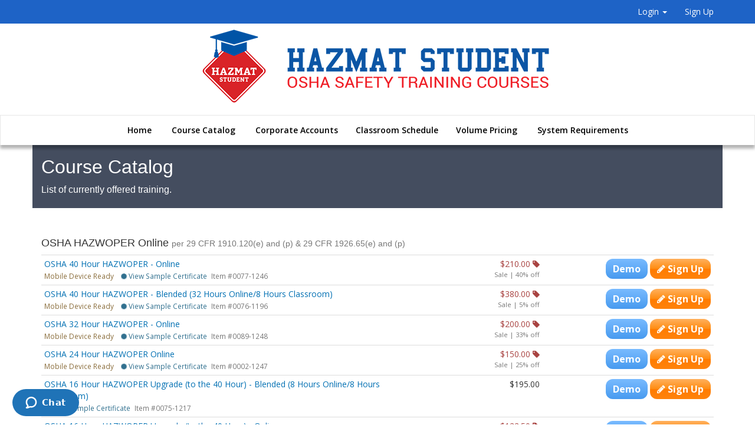

--- FILE ---
content_type: text/html
request_url: https://hazmatstudent.otsystems.net/
body_size: 45694
content:
<!DOCTYPE html>

<!--[if IE 8]>			<html class="ie ie8"> <![endif]-->
<!--[if IE 9]>			<html class="ie ie9"> <![endif]-->
<!--[if gt IE 9]>		<!-->	<html> <!--<![endif]-->

<head>

<script></script>

<meta charset="utf-8">
<meta http-equiv="X-UA-Compatible" content="IE=edge">
<meta name="viewport" content="width=device-width, initial-scale=1">
<!-- The above 3 meta tags *must* come first in the head; any other head content must come *after* these tags -->
<meta name="keywords" content="" />
<meta name="description" content="Catalog of all online training courses avaiable." />
<meta name="robots" content="noindex, nofollow">

<title>Hazmat Student, Inc. Portal</title>

<!-- Favicon -->

	<link rel="shortcut icon" 	 type="image/png"	href="/images/ots-favicon.png">   


<!-- Core CSS -->
<link href="/assets/plugins/bootstrap/css/bootstrap.min.css" rel="stylesheet">
<link href="/assets/css/sticky-footer.css" rel="stylesheet">
<link href="//maxcdn.bootstrapcdn.com/font-awesome/4.2.0/css/font-awesome.min.css" rel="stylesheet">
<link href="/assets/plugins/bootstrap-notify/bootstrap-notify.css" rel="stylesheet" type="text/css" />
<link href="/assets/css/animate.css" rel="stylesheet" type="text/css" />

<!-- PAGE CSS -->


<!-- Theme Styling -->
<link href="/assets/css/portal_theme.css" rel="stylesheet">

<!-- Portal Styling -->
<link href="/css_new/CSS_hazmatstudent.css" rel="stylesheet">

<!-- Detect Mobile Browser -->
<script src="/cdn/libs/js/mobile-detect-1.3.7/mobile-detect.min.js" type="text/javascript" ></script>
<script>var md = new MobileDetect(window.navigator.userAgent);</script>

<!-- Google Data Layer -->
<script>dataLayer = [];</script>

<!-- Google Analytics for Hazmatstudent -->

    <!-- Google Tag Manager -->
    <script>(function(w,d,s,l,i){w[l]=w[l]||[];w[l].push({'gtm.start':
    new Date().getTime(),event:'gtm.js'});var f=d.getElementsByTagName(s)[0],
    j=d.createElement(s),dl=l!='dataLayer'?'&l='+l:'';j.async=true;j.src=
    'https://www.googletagmanager.com/gtm.js?id='+i+dl;f.parentNode.insertBefore(j,f);
    })(window,document,'script','dataLayer','GTM-N97C6JD');</script>
    <!-- End Google Tag Manager -->



<!-- HTML5 shim and Respond.js for IE8 support of HTML5 elements and media queries -->
<!-- WARNING: Respond.js doesn't work if you view the page via file:// -->
<!--[if lt IE 9]>
      <script src="https://oss.maxcdn.com/html5shiv/3.7.2/html5shiv.min.js"></script>
      <script src="https://oss.maxcdn.com/respond/1.4.2/respond.min.js"></script>
    <![endif]-->

</head>

<body>
    <!-- Google Analytics for Hazmatstudent -->
    
        <!-- Google Tag Manager (noscript) -->
        <noscript><iframe src="https://www.googletagmanager.com/ns.html?id=GTM-N97C6JD"
        height="0" width="0" style="display:none;visibility:hidden"></iframe></noscript>
        <!-- End Google Tag Manager (noscript) -->
    <!-- START System Alert Slider -->


	<!-- Begin Login/Help -->
 
    <nav id="login" class="navbar navbar-default">
        <div class="container">
            <ul class="nav navbar-nav navbar-right">
                   
                <li id="login-menu" class="dropdown">
                    <a href="#" class="dropdown-toggle" data-toggle="dropdown">Login <span class="caret"></span></a>
                    <ul id="login-dp" class="dropdown-menu">
                        <li>
                            <div class="row">
                                <div class="col-md-12">
                                    <form id="form_login" class="form" method="post" action="/cdn/projects/customer/login/verify.asp" accept-charset="UTF-8"  onsubmit="" >
                                        <div class="form-group">
                                            <label class="sr-only" >Username</label>
                                            <input type="text" class="form-control" name="username" placeholder="Username" required data-validation-required-message="Please enter username.">
                                        </div>
                                        <div class="form-group">
                                            <label class="sr-only" >Password</label>
                                            <input type="password" class="form-control" name="password" placeholder="Password" required data-validation-required-message="Please enter password.">
                                            <div class="help-block text-right"><a href="/reset/start.asp">Forgot your password ?</a></div>
                                        </div>
                                        <div class="form-group">
                                            <input name="portal_company_id" type="hidden" value="1029">
                                            <input name="page_url" type="hidden" value="/Default.asp">
                                            
                                            <button type="submit" class="btn btn-primary btn-block">Sign in</button>
                                        </div>
                                        <input type="hidden" name="redir" id="redir" value="" />
		                                <input type="hidden" name="fromPage" id="fromPage" value="login">
		                                <input type="hidden" name="badURL" id="badURL"  value="/login.asp">
		                                <input type="hidden" name="SuccessURL" id="SuccessURL"  value="/Login/FinishLogin.asp">
		                                <input type="hidden" name="CustomerType" id="CustomerType"  value="4">
		                                <input type="hidden" name="AffiliateId" id="AffiliateId"  value="1029">
		                                <input type="hidden" name="Owner" id="Owner"  value="ots">
                                     </form>
                                </div>
                                
                                <div class="bottom text-center">
                                    New student? <a href="/New-Student.asp"><b>Create&nbsp;Account</b></a>
                                </div>
                                
                            </div>
                        </li>
                    </ul>
                </li>
                <li>
                	<a href="/New-Student.asp" class="signup">Sign Up</a>
                </li>
                
            </ul>
        </div>
   	</nav>

    
	<!-- Begin header -->
    <nav id="header">
        <div class="container">
            <div id="logo" class="">
                
                    <div class="h1">Hazmat Student, Inc.</div>
                
            </div>
        	  
        </div>
    </nav>


    <!-- Begin nav -->

    <nav id="mainNav" class="navbar navbar-default">
        <div class="container">
            <div class="navbar-header">
                <button data-target="#bs-example-navbar-collapse-1" data-toggle="collapse" class="navbar-toggle" type="button">
                    <span class="sr-only">Toggle navigation</span>
                    <span class="icon-bar"></span>
                    <span class="icon-bar"></span>
                    <span class="icon-bar"></span>
                </button>
            </div>
            
            <div style="max-height: none;" class="collapse navbar-collapse" id="bs-example-navbar-collapse-1">
                <ul  class="nav navbar-nav">
               		<li id="nav_home"><a href="http://www.hazmatstudent.com">Home</a></li>
                    	<li id="nav_catalog"><a href="/default.asp">Course Catalog</a></li>
                        <li id="nav_corp"><a href="/Corporate-Accounts.asp">Corporate Accounts</a></li><li id="nav_schedule"><a href="/Classroom-Schedule.asp">Classroom Schedule</a></li><li id="nav_ap"><a href="/Advance-Purchase.asp" >Volume Pricing</a></li>
                    <li id="nav_system"><a href="/System-Requirements.asp">System Requirements</a></li>
                    
                </ul>                
            </div>
            
        </div>
    </nav>
   


<!-- Begin page content -->
<div id="catalog" class="container page-content"> 



        <div id="pageheader">
        	<div class="container-inner">
                <h1>Course Catalog</h1> 
                <p class="lead">List of currently offered training.</p>
                <hr/>
       		</div>
        </div>
        
        <div class="container-inner">
<h4>OSHA HAZWOPER Online <span class='small'>per 29 CFR 1910.120(e) and (p) & 29 CFR 1926.65(e) and (p)</span></h4>                       
						<table class="table table-condensed table-hover" style="margin-bottom:30px">
		
								<tr data-category="100">
									<td style="vertical-align:middle !important">                            
										<div class="row">
											<div class="col-lg-7 col-sm-6 col-xs-8" data-id="77">
												
													<a 
                                                        href="/online-courses/40-Hour-HAZWOPER-Online.asp" 
                                                        target="_blank"
														title="Visit course page">
												        OSHA 40 Hour HAZWOPER - Online
													</a>
													
												
                                                
                                                <div>
                                                    
                                                        <span class="text-warning small" title="Course can be taken on mobile devices.">Mobile Device Ready</span>&nbsp;&nbsp;
                                                    
                                                        <a class="text-info small" href="/cdn/projects/certificate/print.asp?cid=23&previewIACET=1&portal=1029&Previewportal=1029" target="_blank" title="View Sample Certificate"><i class="fa fa-certificate"></i>&nbsp;View Sample Certificate</a> 
                                                    
                                                    
                                                    <span class="text-muted small">&nbsp;Item&nbsp;#0077-1246</span>
                                                </div>                                             
											</div>
											
											<div class="coursePrice col-lg-2 col-sm-2 col-xs-4 text-right" >
                                            		
                                                        <span class="text-danger" title="SALE!">
                                                            $210.00 <i class="fa fa-tag"></i>
                                                        </span>
                                                        <div class="text-muted" style="font-size:0.8em;">
                                                            Sale | 40% off
                                                        </div>
												  
											</div>
											
											<div class="col-lg-3 col-sm-4 col-xs-12 text-right" style="padding-top: 1px">
												
													<a 
                                                        href="/launch_test_drive_story.asp?cn=1246"
														onclick="window.open(this.href, 'Description','width=782,height=575,resizable=yes,scrollbars=yes'); return false;" 
														title="OSHA 40 Hour HAZWOPER - Online Course Demo" 
														class='btn btn-info hidden-xs'>
															Demo
													</a>
												
												<a href="signup.asp" rel="nofollow" class="btn btn-success" role="button" ><i class='fa fa-pencil'></i> Sign Up</a>
											</div>
											
										</div>
									</td>
								</tr>
		
								<tr data-category="100">
									<td style="vertical-align:middle !important">                            
										<div class="row">
											<div class="col-lg-7 col-sm-6 col-xs-8" data-id="76">
												
													<a 
                                                        href="/online-courses/40-Hour-HAZWOPER-Blended.asp" 
                                                        target="_blank"
														title="Visit course page">
												        OSHA 40 Hour HAZWOPER - Blended  (32 Hours Online/8 Hours Classroom)
													</a>
													
												
                                                
                                                <div>
                                                    
                                                        <span class="text-warning small" title="Course can be taken on mobile devices.">Mobile Device Ready</span>&nbsp;&nbsp;
                                                    
                                                        <a class="text-info small" href="/cdn/projects/certificate/print.asp?cid=23&previewIACET=1&portal=1029&Previewportal=1029" target="_blank" title="View Sample Certificate"><i class="fa fa-certificate"></i>&nbsp;View Sample Certificate</a> 
                                                    
                                                    
                                                    <span class="text-muted small">&nbsp;Item&nbsp;#0076-1196</span>
                                                </div>                                             
											</div>
											
											<div class="coursePrice col-lg-2 col-sm-2 col-xs-4 text-right" >
                                            		
                                                        <span class="text-danger" title="SALE!">
                                                            $380.00 <i class="fa fa-tag"></i>
                                                        </span>
                                                        <div class="text-muted" style="font-size:0.8em;">
                                                            Sale | 5% off
                                                        </div>
												  
											</div>
											
											<div class="col-lg-3 col-sm-4 col-xs-12 text-right" style="padding-top: 1px">
												
													<a 
                                                        href="/launch_test_drive_story.asp?cn=1196"
														onclick="window.open(this.href, 'Description','width=782,height=575,resizable=yes,scrollbars=yes'); return false;" 
														title="OSHA 40 Hour HAZWOPER - Blended  (32 Hours Online/8 Hours Classroom) Course Demo" 
														class='btn btn-info hidden-xs'>
															Demo
													</a>
												
												<a href="signup.asp" rel="nofollow" class="btn btn-success" role="button" ><i class='fa fa-pencil'></i> Sign Up</a>
											</div>
											
										</div>
									</td>
								</tr>
		
								<tr data-category="100">
									<td style="vertical-align:middle !important">                            
										<div class="row">
											<div class="col-lg-7 col-sm-6 col-xs-8" data-id="89">
												
													<a 
                                                        href="/online-courses/32-Hour-HAZWOPER-Online.asp" 
                                                        target="_blank"
														title="Visit course page">
												        OSHA 32 Hour HAZWOPER - Online
													</a>
													
												
                                                
                                                <div>
                                                    
                                                        <span class="text-warning small" title="Course can be taken on mobile devices.">Mobile Device Ready</span>&nbsp;&nbsp;
                                                    
                                                        <a class="text-info small" href="/cdn/projects/certificate/print.asp?cid=47&previewIACET=1&portal=1029&Previewportal=1029" target="_blank" title="View Sample Certificate"><i class="fa fa-certificate"></i>&nbsp;View Sample Certificate</a> 
                                                    
                                                    
                                                    <span class="text-muted small">&nbsp;Item&nbsp;#0089-1248</span>
                                                </div>                                             
											</div>
											
											<div class="coursePrice col-lg-2 col-sm-2 col-xs-4 text-right" >
                                            		
                                                        <span class="text-danger" title="SALE!">
                                                            $200.00 <i class="fa fa-tag"></i>
                                                        </span>
                                                        <div class="text-muted" style="font-size:0.8em;">
                                                            Sale | 33% off
                                                        </div>
												  
											</div>
											
											<div class="col-lg-3 col-sm-4 col-xs-12 text-right" style="padding-top: 1px">
												
													<a 
                                                        href="/launch_test_drive_story.asp?cn=1248"
														onclick="window.open(this.href, 'Description','width=782,height=575,resizable=yes,scrollbars=yes'); return false;" 
														title="OSHA 32 Hour HAZWOPER - Online Course Demo" 
														class='btn btn-info hidden-xs'>
															Demo
													</a>
												
												<a href="signup.asp" rel="nofollow" class="btn btn-success" role="button" ><i class='fa fa-pencil'></i> Sign Up</a>
											</div>
											
										</div>
									</td>
								</tr>
		
								<tr data-category="100">
									<td style="vertical-align:middle !important">                            
										<div class="row">
											<div class="col-lg-7 col-sm-6 col-xs-8" data-id="2">
												
													<a 
                                                        href="/online-courses/24-Hour-Hazwoper-Online.asp" 
                                                        target="_blank"
														title="Visit course page">
												        OSHA 24 Hour HAZWOPER Online
													</a>
													
												
                                                
                                                <div>
                                                    
                                                        <span class="text-warning small" title="Course can be taken on mobile devices.">Mobile Device Ready</span>&nbsp;&nbsp;
                                                    
                                                        <a class="text-info small" href="/cdn/projects/certificate/print.asp?cid=8&previewIACET=1&portal=1029&Previewportal=1029" target="_blank" title="View Sample Certificate"><i class="fa fa-certificate"></i>&nbsp;View Sample Certificate</a> 
                                                    
                                                    
                                                    <span class="text-muted small">&nbsp;Item&nbsp;#0002-1247</span>
                                                </div>                                             
											</div>
											
											<div class="coursePrice col-lg-2 col-sm-2 col-xs-4 text-right" >
                                            		
                                                        <span class="text-danger" title="SALE!">
                                                            $150.00 <i class="fa fa-tag"></i>
                                                        </span>
                                                        <div class="text-muted" style="font-size:0.8em;">
                                                            Sale | 25% off
                                                        </div>
												  
											</div>
											
											<div class="col-lg-3 col-sm-4 col-xs-12 text-right" style="padding-top: 1px">
												
													<a 
                                                        href="/launch_test_drive_story.asp?cn=1247"
														onclick="window.open(this.href, 'Description','width=782,height=575,resizable=yes,scrollbars=yes'); return false;" 
														title="OSHA 24 Hour HAZWOPER Online Course Demo" 
														class='btn btn-info hidden-xs'>
															Demo
													</a>
												
												<a href="signup.asp" rel="nofollow" class="btn btn-success" role="button" ><i class='fa fa-pencil'></i> Sign Up</a>
											</div>
											
										</div>
									</td>
								</tr>
		
								<tr data-category="100">
									<td style="vertical-align:middle !important">                            
										<div class="row">
											<div class="col-lg-7 col-sm-6 col-xs-8" data-id="75">
												
													<a 
                                                        href="/online-courses/16-Hour-HAZWOPER-Blended.asp" 
                                                        target="_blank"
														title="Visit course page">
												        OSHA 16 Hour HAZWOPER Upgrade (to the 40 Hour) - Blended (8 Hours Online/8 Hours Classroom)
													</a>
													
												
                                                
                                                <div>
                                                    
                                                        <a class="text-info small" href="/cdn/projects/certificate/print.asp?cid=138&previewIACET=1&portal=1029&Previewportal=1029" target="_blank" title="View Sample Certificate"><i class="fa fa-certificate"></i>&nbsp;View Sample Certificate</a> 
                                                    
                                                    
                                                    <span class="text-muted small">&nbsp;Item&nbsp;#0075-1217</span>
                                                </div>                                             
											</div>
											
											<div class="coursePrice col-lg-2 col-sm-2 col-xs-4 text-right" >
                                            	$195.00  
											</div>
											
											<div class="col-lg-3 col-sm-4 col-xs-12 text-right" style="padding-top: 1px">
												
													<a 
                                                        href="/launch_test_drive_story.asp?cn=1217"
														onclick="window.open(this.href, 'Description','width=782,height=575,resizable=yes,scrollbars=yes'); return false;" 
														title="OSHA 16 Hour HAZWOPER Upgrade (to the 40 Hour) - Blended (8 Hours Online/8 Hours Classroom) Course Demo" 
														class='btn btn-info hidden-xs'>
															Demo
													</a>
												
												<a href="signup.asp" rel="nofollow" class="btn btn-success" role="button" ><i class='fa fa-pencil'></i> Sign Up</a>
											</div>
											
										</div>
									</td>
								</tr>
		
								<tr data-category="100">
									<td style="vertical-align:middle !important">                            
										<div class="row">
											<div class="col-lg-7 col-sm-6 col-xs-8" data-id="71">
												
													<a 
                                                        href="/online-courses/16-Hour-HAZWOPER-Online.asp" 
                                                        target="_blank"
														title="Visit course page">
												        OSHA 16 Hour HAZWOPER Upgrade (to the 40 Hour) - Online
													</a>
													
												
                                                
                                                <div>
                                                    
                                                        <span class="text-warning small" title="Course can be taken on mobile devices.">Mobile Device Ready</span>&nbsp;&nbsp;
                                                    
                                                        <a class="text-info small" href="/cdn/projects/certificate/print.asp?cid=138&previewIACET=1&portal=1029&Previewportal=1029" target="_blank" title="View Sample Certificate"><i class="fa fa-certificate"></i>&nbsp;View Sample Certificate</a> 
                                                    
                                                    
                                                    <span class="text-muted small">&nbsp;Item&nbsp;#0071-1249</span>
                                                </div>                                             
											</div>
											
											<div class="coursePrice col-lg-2 col-sm-2 col-xs-4 text-right" >
                                            		
                                                        <span class="text-danger" title="SALE!">
                                                            $122.50 <i class="fa fa-tag"></i>
                                                        </span>
                                                        <div class="text-muted" style="font-size:0.8em;">
                                                            Sale | 30% off
                                                        </div>
												  
											</div>
											
											<div class="col-lg-3 col-sm-4 col-xs-12 text-right" style="padding-top: 1px">
												
													<a 
                                                        href="/launch_test_drive_story.asp?cn=1249"
														onclick="window.open(this.href, 'Description','width=782,height=575,resizable=yes,scrollbars=yes'); return false;" 
														title="OSHA 16 Hour HAZWOPER Upgrade (to the 40 Hour) - Online Course Demo" 
														class='btn btn-info hidden-xs'>
															Demo
													</a>
												
												<a href="signup.asp" rel="nofollow" class="btn btn-success" role="button" ><i class='fa fa-pencil'></i> Sign Up</a>
											</div>
											
										</div>
									</td>
								</tr>
		
								<tr data-category="100">
									<td style="vertical-align:middle !important">                            
										<div class="row">
											<div class="col-lg-7 col-sm-6 col-xs-8" data-id="99">
												
													<a 
                                                        href="/online-courses/8-Hour-Hazwoper-OSHA-Supervisor.asp" 
                                                        target="_blank"
														title="Visit course page">
												        OSHA 8 Hour HAZWOPER Supervisor (Initial)
													</a>
													
												
                                                
                                                <div>
                                                    
                                                        <span class="text-warning small" title="Course can be taken on mobile devices.">Mobile Device Ready</span>&nbsp;&nbsp;
                                                    
                                                        <a class="text-info small" href="/cdn/projects/certificate/print.asp?cid=9&previewIACET=1&portal=1029&Previewportal=1029" target="_blank" title="View Sample Certificate"><i class="fa fa-certificate"></i>&nbsp;View Sample Certificate</a> 
                                                    
                                                    
                                                    <span class="text-muted small">&nbsp;Item&nbsp;#0099-1269</span>
                                                </div>                                             
											</div>
											
											<div class="coursePrice col-lg-2 col-sm-2 col-xs-4 text-right" >
                                            		
                                                        <span class="text-danger" title="SALE!">
                                                            $53.57 <i class="fa fa-tag"></i>
                                                        </span>
                                                        <div class="text-muted" style="font-size:0.8em;">
                                                            Sale | 33% off
                                                        </div>
												  
											</div>
											
											<div class="col-lg-3 col-sm-4 col-xs-12 text-right" style="padding-top: 1px">
												
													<a 
                                                        href="/launch_test_drive_story.asp?cn=1269"
														onclick="window.open(this.href, 'Description','width=782,height=575,resizable=yes,scrollbars=yes'); return false;" 
														title="OSHA 8 Hour HAZWOPER Supervisor (Initial) Course Demo" 
														class='btn btn-info hidden-xs'>
															Demo
													</a>
												
												<a href="signup.asp" rel="nofollow" class="btn btn-success" role="button" ><i class='fa fa-pencil'></i> Sign Up</a>
											</div>
											
										</div>
									</td>
								</tr>
		
								<tr data-category="100">
									<td style="vertical-align:middle !important">                            
										<div class="row">
											<div class="col-lg-7 col-sm-6 col-xs-8" data-id="4">
												
													<a 
                                                        href="/online-courses/8-Hour-Hazwoper-OSHA-Refresher.asp" 
                                                        target="_blank"
														title="Visit course page">
												        OSHA 8 Hour HAZWOPER Refresher - Online
													</a>
													
												
                                                
                                                <div>
                                                    
                                                        <span class="text-warning small" title="Course can be taken on mobile devices.">Mobile Device Ready</span>&nbsp;&nbsp;
                                                    
                                                        <a class="text-info small" href="/cdn/projects/certificate/print.asp?cid=218&previewIACET=1&portal=1029&Previewportal=1029" target="_blank" title="View Sample Certificate"><i class="fa fa-certificate"></i>&nbsp;View Sample Certificate</a> 
                                                    
                                                    
                                                    <span class="text-muted small">&nbsp;Item&nbsp;#0004-2221</span>
                                                </div>                                             
											</div>
											
											<div class="coursePrice col-lg-2 col-sm-2 col-xs-4 text-right" >
                                            	$39.95  
											</div>
											
											<div class="col-lg-3 col-sm-4 col-xs-12 text-right" style="padding-top: 1px">
												
													<a 
                                                        href="/launch_test_drive_story.asp?cn=2221"
														onclick="window.open(this.href, 'Description','width=782,height=575,resizable=yes,scrollbars=yes'); return false;" 
														title="OSHA 8 Hour HAZWOPER Refresher - Online Course Demo" 
														class='btn btn-info hidden-xs'>
															Demo
													</a>
												
												<a href="signup.asp" rel="nofollow" class="btn btn-success" role="button" ><i class='fa fa-pencil'></i> Sign Up</a>
											</div>
											
										</div>
									</td>
								</tr>
		
								<tr data-category="100">
									<td style="vertical-align:middle !important">                            
										<div class="row">
											<div class="col-lg-7 col-sm-6 col-xs-8" data-id="3">
												
													<a 
                                                        href="/online-courses/8-Hour-Hazwoper-OSHA-Refresher.asp?cid=3" 
                                                        target="_blank"
														title="Visit course page">
												        OSHA 8 Hour HAZWOPER Refresher with Wallet ID Card
													</a>
													
												
                                                
                                                <div>
                                                    
                                                        <span class="text-warning small" title="Course can be taken on mobile devices.">Mobile Device Ready</span>&nbsp;&nbsp;
                                                    
                                                        <a class="text-info small" href="/cdn/projects/certificate/print.asp?cid=218&previewIACET=1&portal=1029&Previewportal=1029" target="_blank" title="View Sample Certificate"><i class="fa fa-certificate"></i>&nbsp;View Sample Certificate</a> 
                                                    
                                                    
                                                    <span class="text-muted small">&nbsp;Item&nbsp;#0003-2220</span>
                                                </div>                                             
											</div>
											
											<div class="coursePrice col-lg-2 col-sm-2 col-xs-4 text-right" >
                                            	$44.95  
											</div>
											
											<div class="col-lg-3 col-sm-4 col-xs-12 text-right" style="padding-top: 1px">
												
													<a 
                                                        href="/launch_test_drive_story.asp?cn=2220"
														onclick="window.open(this.href, 'Description','width=782,height=575,resizable=yes,scrollbars=yes'); return false;" 
														title="OSHA 8 Hour HAZWOPER Refresher with Wallet ID Card Course Demo" 
														class='btn btn-info hidden-xs'>
															Demo
													</a>
												
												<a href="signup.asp" rel="nofollow" class="btn btn-success" role="button" ><i class='fa fa-pencil'></i> Sign Up</a>
											</div>
											
										</div>
									</td>
								</tr>
		
								<tr data-category="100">
									<td style="vertical-align:middle !important">                            
										<div class="row">
											<div class="col-lg-7 col-sm-6 col-xs-8" data-id="5">
												
													<a 
                                                        href="/online-courses/8-Hour-Hazwoper-Supervisor-OSHA-Refresher.asp" 
                                                        target="_blank"
														title="Visit course page">
												        OSHA 8 Hour HAZWOPER Supervisor Refresher
													</a>
													
												
                                                
                                                <div>
                                                    
                                                        <span class="text-warning small" title="Course can be taken on mobile devices.">Mobile Device Ready</span>&nbsp;&nbsp;
                                                    
                                                        <a class="text-info small" href="/cdn/projects/certificate/print.asp?cid=219&previewIACET=1&portal=1029&Previewportal=1029" target="_blank" title="View Sample Certificate"><i class="fa fa-certificate"></i>&nbsp;View Sample Certificate</a> 
                                                    
                                                    
                                                    <span class="text-muted small">&nbsp;Item&nbsp;#0005-1333</span>
                                                </div>                                             
											</div>
											
											<div class="coursePrice col-lg-2 col-sm-2 col-xs-4 text-right" >
                                            	$39.95  
											</div>
											
											<div class="col-lg-3 col-sm-4 col-xs-12 text-right" style="padding-top: 1px">
												
													<a 
                                                        href="/launch_test_drive_story.asp?cn=1333"
														onclick="window.open(this.href, 'Description','width=782,height=575,resizable=yes,scrollbars=yes'); return false;" 
														title="OSHA 8 Hour HAZWOPER Supervisor Refresher Course Demo" 
														class='btn btn-info hidden-xs'>
															Demo
													</a>
												
												<a href="signup.asp" rel="nofollow" class="btn btn-success" role="button" ><i class='fa fa-pencil'></i> Sign Up</a>
											</div>
											
										</div>
									</td>
								</tr>
		
								<tr data-category="100">
									<td style="vertical-align:middle !important">                            
										<div class="row">
											<div class="col-lg-7 col-sm-6 col-xs-8" data-id="6">
												
													<a 
                                                        href="/online-courses/8-Hour-Hazwoper-Supervisor-OSHA-Refresher.asp?cid=6" 
                                                        target="_blank"
														title="Visit course page">
												        OSHA 8 Hour HAZWOPER Supervisor Refresher with Wallet ID Card
													</a>
													
												
                                                
                                                <div>
                                                    
                                                        <span class="text-warning small" title="Course can be taken on mobile devices.">Mobile Device Ready</span>&nbsp;&nbsp;
                                                    
                                                        <a class="text-info small" href="/cdn/projects/certificate/print.asp?cid=219&previewIACET=1&portal=1029&Previewportal=1029" target="_blank" title="View Sample Certificate"><i class="fa fa-certificate"></i>&nbsp;View Sample Certificate</a> 
                                                    
                                                    
                                                    <span class="text-muted small">&nbsp;Item&nbsp;#0006-1335</span>
                                                </div>                                             
											</div>
											
											<div class="coursePrice col-lg-2 col-sm-2 col-xs-4 text-right" >
                                            	$44.95  
											</div>
											
											<div class="col-lg-3 col-sm-4 col-xs-12 text-right" style="padding-top: 1px">
												
													<a 
                                                        href="/launch_test_drive_story.asp?cn=1335"
														onclick="window.open(this.href, 'Description','width=782,height=575,resizable=yes,scrollbars=yes'); return false;" 
														title="OSHA 8 Hour HAZWOPER Supervisor Refresher with Wallet ID Card Course Demo" 
														class='btn btn-info hidden-xs'>
															Demo
													</a>
												
												<a href="signup.asp" rel="nofollow" class="btn btn-success" role="button" ><i class='fa fa-pencil'></i> Sign Up</a>
											</div>
											
										</div>
									</td>
								</tr>
		
								<tr data-category="100">
									<td style="vertical-align:middle !important">                            
										<div class="row">
											<div class="col-lg-7 col-sm-6 col-xs-8" data-id="100">
												Package: OSHA 40 Hour HAZWOPER - Online & OSHA 8 Hour HAZWOPER Supervisor Initial - Online
                                                
                                                <div>
                                                    
                                                        <span class="text-warning small" title="Course can be taken on mobile devices.">Mobile Device Ready</span>&nbsp;&nbsp;
                                                    
                                                    
                                                    <span class="text-muted small">&nbsp;Item&nbsp;#0100-1220</span>
                                                </div>                                             
											</div>
											
											<div class="coursePrice col-lg-2 col-sm-2 col-xs-4 text-right" >
                                            		
                                                        <span class="text-danger" title="SALE!">
                                                            $250.00 <i class="fa fa-tag"></i>
                                                        </span>
                                                        <div class="text-muted" style="font-size:0.8em;">
                                                            Sale | 38% off
                                                        </div>
												  
											</div>
											
											<div class="col-lg-3 col-sm-4 col-xs-12 text-right" style="padding-top: 1px">
												
												<a href="signup.asp" rel="nofollow" class="btn btn-success" role="button" ><i class='fa fa-pencil'></i> Sign Up</a>
											</div>
											
										</div>
									</td>
								</tr>
		
								<tr data-category="100">
									<td style="vertical-align:middle !important">                            
										<div class="row">
											<div class="col-lg-7 col-sm-6 col-xs-8" data-id="101">
												Package: OSHA 24 Hour HAZWOPER - Online & OSHA 8 Hour HAZWOPER Supervisor Initial - Online
                                                
                                                <div>
                                                    
                                                        <span class="text-warning small" title="Course can be taken on mobile devices.">Mobile Device Ready</span>&nbsp;&nbsp;
                                                    
                                                    
                                                    <span class="text-muted small">&nbsp;Item&nbsp;#0101-0909</span>
                                                </div>                                             
											</div>
											
											<div class="coursePrice col-lg-2 col-sm-2 col-xs-4 text-right" >
                                            		
                                                        <span class="text-danger" title="SALE!">
                                                            $175.00 <i class="fa fa-tag"></i>
                                                        </span>
                                                        <div class="text-muted" style="font-size:0.8em;">
                                                            Sale | 30% off
                                                        </div>
												  
											</div>
											
											<div class="col-lg-3 col-sm-4 col-xs-12 text-right" style="padding-top: 1px">
												
												<a href="signup.asp" rel="nofollow" class="btn btn-success" role="button" ><i class='fa fa-pencil'></i> Sign Up</a>
											</div>
											
										</div>
									</td>
								</tr>
		
								<tr data-category="100">
									<td style="vertical-align:middle !important">                            
										<div class="row">
											<div class="col-lg-7 col-sm-6 col-xs-8" data-id="102">
												Package: OSHA 8 Hour HAZWOPER Refresher w/Wallet ID - Online & OSHA 8 Hour HAZWOPER Supervisor (Initial) - Online
                                                
                                                <div>
                                                    
                                                        <span class="text-warning small" title="Course can be taken on mobile devices.">Mobile Device Ready</span>&nbsp;&nbsp;
                                                    
                                                        <a class="text-info small" href="/cdn/projects/certificate/print.asp?cid=23&previewIACET=1&portal=1029&Previewportal=1029" target="_blank" title="View Sample Certificate"><i class="fa fa-certificate"></i>&nbsp;View Sample Certificate</a> 
                                                    
                                                    
                                                    <span class="text-muted small">&nbsp;Item&nbsp;#0102-0907</span>
                                                </div>                                             
											</div>
											
											<div class="coursePrice col-lg-2 col-sm-2 col-xs-4 text-right" >
                                            		
                                                        <span class="text-danger" title="SALE!">
                                                            $75.00 <i class="fa fa-tag"></i>
                                                        </span>
                                                        <div class="text-muted" style="font-size:0.8em;">
                                                            Sale | 25% off
                                                        </div>
												  
											</div>
											
											<div class="col-lg-3 col-sm-4 col-xs-12 text-right" style="padding-top: 1px">
												
												<a href="signup.asp" rel="nofollow" class="btn btn-success" role="button" ><i class='fa fa-pencil'></i> Sign Up</a>
											</div>
											
										</div>
									</td>
								</tr>
		
						</table>                                  
		<h4>OSHA Outreach (10 Hour and 30 Hour) Online</h4>                       
						<table class="table table-condensed table-hover" style="margin-bottom:30px">
		
								<tr data-category="190">
									<td style="vertical-align:middle !important">                            
										<div class="row">
											<div class="col-lg-7 col-sm-6 col-xs-8" data-id="812">
												
													<a 
                                                        href="/online-courses/30-Hour-Construction-Outreach-Online.asp" 
                                                        target="_blank"
														title="Visit course page">
												        OSHA 30 Hour: Construction Industry Outreach Training Online (UL)
													</a>
													
												
                                                
                                                <div>
                                                    
                                                        <span class="text-warning small" title="Course can be taken on mobile devices.">Mobile Device Ready</span>&nbsp;&nbsp;
                                                    
                                                    
                                                    <span class="text-muted small">&nbsp;Item&nbsp;#0812-2091</span>
                                                </div>                                             
											</div>
											
											<div class="coursePrice col-lg-2 col-sm-2 col-xs-4 text-right" >
                                            	$159.00  
											</div>
											
											<div class="col-lg-3 col-sm-4 col-xs-12 text-right" style="padding-top: 1px">
												
												<a href="signup.asp" rel="nofollow" class="btn btn-success" role="button" ><i class='fa fa-pencil'></i> Sign Up</a>
											</div>
											
										</div>
									</td>
								</tr>
		
								<tr data-category="190">
									<td style="vertical-align:middle !important">                            
										<div class="row">
											<div class="col-lg-7 col-sm-6 col-xs-8" data-id="810">
												
													<a 
                                                        href="/online-courses/30-Hour-Construction-Outreach-Online.asp?cid=810" 
                                                        target="_blank"
														title="Visit course page">
												        OSHA 30 Hour: Construction Industry Outreach Training Online (Spanish) (UL)
													</a>
													
												
                                                
                                                <div>
                                                    
                                                        <span class="text-warning small" title="Course can be taken on mobile devices.">Mobile Device Ready</span>&nbsp;&nbsp;
                                                    
                                                    
                                                    <span class="text-muted small">&nbsp;Item&nbsp;#0810-2088</span>
                                                </div>                                             
											</div>
											
											<div class="coursePrice col-lg-2 col-sm-2 col-xs-4 text-right" >
                                            	$159.00  
											</div>
											
											<div class="col-lg-3 col-sm-4 col-xs-12 text-right" style="padding-top: 1px">
												
												<a href="signup.asp" rel="nofollow" class="btn btn-success" role="button" ><i class='fa fa-pencil'></i> Sign Up</a>
											</div>
											
										</div>
									</td>
								</tr>
		
								<tr data-category="190">
									<td style="vertical-align:middle !important">                            
										<div class="row">
											<div class="col-lg-7 col-sm-6 col-xs-8" data-id="816">
												
													<a 
                                                        href="/online-courses/10-Hour-General-Industry-Outreach-Online.asp" 
                                                        target="_blank"
														title="Visit course page">
												        OSHA 10 Hour: General Industry Outreach Training Online (UL)
													</a>
													
												
                                                
                                                <div>
                                                    
                                                        <span class="text-warning small" title="Course can be taken on mobile devices.">Mobile Device Ready</span>&nbsp;&nbsp;
                                                    
                                                    
                                                    <span class="text-muted small">&nbsp;Item&nbsp;#0816-2095</span>
                                                </div>                                             
											</div>
											
											<div class="coursePrice col-lg-2 col-sm-2 col-xs-4 text-right" >
                                            	$59.00  
											</div>
											
											<div class="col-lg-3 col-sm-4 col-xs-12 text-right" style="padding-top: 1px">
												
												<a href="signup.asp" rel="nofollow" class="btn btn-success" role="button" ><i class='fa fa-pencil'></i> Sign Up</a>
											</div>
											
										</div>
									</td>
								</tr>
		
								<tr data-category="190">
									<td style="vertical-align:middle !important">                            
										<div class="row">
											<div class="col-lg-7 col-sm-6 col-xs-8" data-id="814">
												
													<a 
                                                        href="/online-courses/10-Hour-General-Industry-Outreach-Online.asp?cid=814" 
                                                        target="_blank"
														title="Visit course page">
												        OSHA 10 Hour General Industry Training Online (Spanish) (UL)
													</a>
													
												
                                                
                                                <div>
                                                    
                                                        <span class="text-warning small" title="Course can be taken on mobile devices.">Mobile Device Ready</span>&nbsp;&nbsp;
                                                    
                                                    
                                                    <span class="text-muted small">&nbsp;Item&nbsp;#0814-2093</span>
                                                </div>                                             
											</div>
											
											<div class="coursePrice col-lg-2 col-sm-2 col-xs-4 text-right" >
                                            	$59.00  
											</div>
											
											<div class="col-lg-3 col-sm-4 col-xs-12 text-right" style="padding-top: 1px">
												
												<a href="signup.asp" rel="nofollow" class="btn btn-success" role="button" ><i class='fa fa-pencil'></i> Sign Up</a>
											</div>
											
										</div>
									</td>
								</tr>
		
								<tr data-category="190">
									<td style="vertical-align:middle !important">                            
										<div class="row">
											<div class="col-lg-7 col-sm-6 col-xs-8" data-id="822">
												
													<a 
                                                        href="/online-courses/10-Hour-Construction-Outreach-Online.asp" 
                                                        target="_blank"
														title="Visit course page">
												        OSHA 10 Hour: Construction Industry Outreach Training Online (UL)
													</a>
													
												
                                                
                                                <div>
                                                    
                                                        <span class="text-warning small" title="Course can be taken on mobile devices.">Mobile Device Ready</span>&nbsp;&nbsp;
                                                    
                                                    
                                                    <span class="text-muted small">&nbsp;Item&nbsp;#0822-2101</span>
                                                </div>                                             
											</div>
											
											<div class="coursePrice col-lg-2 col-sm-2 col-xs-4 text-right" >
                                            	$59.00  
											</div>
											
											<div class="col-lg-3 col-sm-4 col-xs-12 text-right" style="padding-top: 1px">
												
												<a href="signup.asp" rel="nofollow" class="btn btn-success" role="button" ><i class='fa fa-pencil'></i> Sign Up</a>
											</div>
											
										</div>
									</td>
								</tr>
		
								<tr data-category="190">
									<td style="vertical-align:middle !important">                            
										<div class="row">
											<div class="col-lg-7 col-sm-6 col-xs-8" data-id="820">
												
													<a 
                                                        href="/online-courses/10-Hour-Construction-Outreach-Online.asp?cid=820" 
                                                        target="_blank"
														title="Visit course page">
												        OSHA 10 Hour: Construction Industry Outreach Training Course (Spanish) Online (UL)
													</a>
													
												
                                                
                                                <div>
                                                    
                                                        <span class="text-warning small" title="Course can be taken on mobile devices.">Mobile Device Ready</span>&nbsp;&nbsp;
                                                    
                                                    
                                                    <span class="text-muted small">&nbsp;Item&nbsp;#0820-2099</span>
                                                </div>                                             
											</div>
											
											<div class="coursePrice col-lg-2 col-sm-2 col-xs-4 text-right" >
                                            	$59.00  
											</div>
											
											<div class="col-lg-3 col-sm-4 col-xs-12 text-right" style="padding-top: 1px">
												
												<a href="signup.asp" rel="nofollow" class="btn btn-success" role="button" ><i class='fa fa-pencil'></i> Sign Up</a>
											</div>
											
										</div>
									</td>
								</tr>
		
						</table>                                  
		<h4>CAPCE (F3) NCCP EMS Refresher Courses &nbsp;<a href='/nremt-nccp/' target='_blank' style='font-size:15px;'>Learn about NREMT/CAPCE (F3) courses</a></h4>                       
						<table class="table table-condensed table-hover" style="margin-bottom:30px">
		
								<tr data-category="151">
									<td style="vertical-align:middle !important">                            
										<div class="row">
											<div class="col-lg-7 col-sm-6 col-xs-8" data-id="497">
												
													<a 
                                                        href="/nremt-nccp/Nationally-Registered-Paramedic.asp#tab1" 
                                                        target="_blank"
														title="Visit course page">
												        60 Hour (F3) NCCP NRP (Paramedic) Refresher  (CAPCE Accredited for NREMT)
													</a>
													
												
                                                
                                                <div>
                                                    
                                                        <span class="text-warning small" title="Course can be taken on mobile devices.">Mobile Device Ready</span>&nbsp;&nbsp;
                                                    
                                                    
                                                    <span class="text-muted small">&nbsp;Item&nbsp;#0497-2154</span>
                                                </div>                                             
											</div>
											
											<div class="coursePrice col-lg-2 col-sm-2 col-xs-4 text-right" >
                                            		
                                                        <span class="text-danger" title="SALE!">
                                                            $240.00 <i class="fa fa-tag"></i>
                                                        </span>
                                                        <div class="text-muted" style="font-size:0.8em;">
                                                            Sale | 44% off
                                                        </div>
												  
											</div>
											
											<div class="col-lg-3 col-sm-4 col-xs-12 text-right" style="padding-top: 1px">
												
													<a 
                                                        href="/launch_test_drive_story.asp?cn=2154"
														onclick="window.open(this.href, 'Description','width=782,height=575,resizable=yes,scrollbars=yes'); return false;" 
														title="60 Hour (F3) NCCP NRP (Paramedic) Refresher  (CAPCE Accredited for NREMT) Course Demo" 
														class='btn btn-info hidden-xs'>
															Demo
													</a>
												
												<a href="signup.asp" rel="nofollow" class="btn btn-success" role="button" ><i class='fa fa-pencil'></i> Sign Up</a>
											</div>
											
										</div>
									</td>
								</tr>
		
								<tr data-category="151">
									<td style="vertical-align:middle !important">                            
										<div class="row">
											<div class="col-lg-7 col-sm-6 col-xs-8" data-id="500">
												
													<a 
                                                        href="/nremt-nccp/Nationally-Registered-Paramedic.asp#tab2" 
                                                        target="_blank"
														title="Visit course page">
												        30 Hour (F3) NCCP National Component NRP (Paramedic) Refresher  (CAPCE Accredited for NREMT)
													</a>
													
												
                                                
                                                <div>
                                                    
                                                        <span class="text-warning small" title="Course can be taken on mobile devices.">Mobile Device Ready</span>&nbsp;&nbsp;
                                                    
                                                        <a class="text-info small" href="/cdn/projects/certificate/print.asp?cid=571&previewIACET=1&portal=1029&Previewportal=1029" target="_blank" title="View Sample Certificate"><i class="fa fa-certificate"></i>&nbsp;View Sample Certificate</a> 
                                                    
                                                    
                                                    <span class="text-muted small">&nbsp;Item&nbsp;#0500-2151</span>
                                                </div>                                             
											</div>
											
											<div class="coursePrice col-lg-2 col-sm-2 col-xs-4 text-right" >
                                            		
                                                        <span class="text-danger" title="SALE!">
                                                            $150.00 <i class="fa fa-tag"></i>
                                                        </span>
                                                        <div class="text-muted" style="font-size:0.8em;">
                                                            Sale | 38% off
                                                        </div>
												  
											</div>
											
											<div class="col-lg-3 col-sm-4 col-xs-12 text-right" style="padding-top: 1px">
												
													<a 
                                                        href="/launch_test_drive_story.asp?cn=2151"
														onclick="window.open(this.href, 'Description','width=782,height=575,resizable=yes,scrollbars=yes'); return false;" 
														title="30 Hour (F3) NCCP National Component NRP (Paramedic) Refresher  (CAPCE Accredited for NREMT) Course Demo" 
														class='btn btn-info hidden-xs'>
															Demo
													</a>
												
												<a href="signup.asp" rel="nofollow" class="btn btn-success" role="button" ><i class='fa fa-pencil'></i> Sign Up</a>
											</div>
											
										</div>
									</td>
								</tr>
		
								<tr data-category="151">
									<td style="vertical-align:middle !important">                            
										<div class="row">
											<div class="col-lg-7 col-sm-6 col-xs-8" data-id="502">
												
													<a 
                                                        href="/nremt-nccp/Nationally-Registered-Paramedic.asp#tab3" 
                                                        target="_blank"
														title="Visit course page">
												        15 Hour (F3) NCCP State/Local Component NRP (Paramedic) Refresher  (CAPCE Accredited for States/Local w/no specific requirements)
													</a>
													
												
                                                
                                                <div>
                                                    
                                                        <span class="text-warning small" title="Course can be taken on mobile devices.">Mobile Device Ready</span>&nbsp;&nbsp;
                                                    
                                                        <a class="text-info small" href="/cdn/projects/certificate/print.asp?cid=412&previewIACET=1&portal=1029&Previewportal=1029" target="_blank" title="View Sample Certificate"><i class="fa fa-certificate"></i>&nbsp;View Sample Certificate</a> 
                                                    
                                                    
                                                    <span class="text-muted small">&nbsp;Item&nbsp;#0502-2147</span>
                                                </div>                                             
											</div>
											
											<div class="coursePrice col-lg-2 col-sm-2 col-xs-4 text-right" >
                                            		
                                                        <span class="text-danger" title="SALE!">
                                                            $90.00 <i class="fa fa-tag"></i>
                                                        </span>
                                                        <div class="text-muted" style="font-size:0.8em;">
                                                            Sale | 40% off
                                                        </div>
												  
											</div>
											
											<div class="col-lg-3 col-sm-4 col-xs-12 text-right" style="padding-top: 1px">
												
													<a 
                                                        href="/launch_test_drive_story.asp?cn=2147"
														onclick="window.open(this.href, 'Description','width=782,height=575,resizable=yes,scrollbars=yes'); return false;" 
														title="15 Hour (F3) NCCP State/Local Component NRP (Paramedic) Refresher  (CAPCE Accredited for States/Local w/no specific requirements) Course Demo" 
														class='btn btn-info hidden-xs'>
															Demo
													</a>
												
												<a href="signup.asp" rel="nofollow" class="btn btn-success" role="button" ><i class='fa fa-pencil'></i> Sign Up</a>
											</div>
											
										</div>
									</td>
								</tr>
		
								<tr data-category="151">
									<td style="vertical-align:middle !important">                            
										<div class="row">
											<div class="col-lg-7 col-sm-6 col-xs-8" data-id="504">
												
													<a 
                                                        href="/nremt-nccp/Nationally-Registered-Paramedic.asp#tab4" 
                                                        target="_blank"
														title="Visit course page">
												        15 Hour (F3) NCCP Individual Component NRP (Paramedic) Refresher  (CAPCE Accredited - Includes Hazmat FRA for EMS)
													</a>
													
												
                                                
                                                <div>
                                                    
                                                        <span class="text-warning small" title="Course can be taken on mobile devices.">Mobile Device Ready</span>&nbsp;&nbsp;
                                                    
                                                        <a class="text-info small" href="/cdn/projects/certificate/print.asp?cid=369&previewIACET=1&portal=1029&Previewportal=1029" target="_blank" title="View Sample Certificate"><i class="fa fa-certificate"></i>&nbsp;View Sample Certificate</a> 
                                                    
                                                    
                                                    <span class="text-muted small">&nbsp;Item&nbsp;#0504-2148</span>
                                                </div>                                             
											</div>
											
											<div class="coursePrice col-lg-2 col-sm-2 col-xs-4 text-right" >
                                            		
                                                        <span class="text-danger" title="SALE!">
                                                            $90.00 <i class="fa fa-tag"></i>
                                                        </span>
                                                        <div class="text-muted" style="font-size:0.8em;">
                                                            Sale | 40% off
                                                        </div>
												  
											</div>
											
											<div class="col-lg-3 col-sm-4 col-xs-12 text-right" style="padding-top: 1px">
												
													<a 
                                                        href="/launch_test_drive_story.asp?cn=2148"
														onclick="window.open(this.href, 'Description','width=782,height=575,resizable=yes,scrollbars=yes'); return false;" 
														title="15 Hour (F3) NCCP Individual Component NRP (Paramedic) Refresher  (CAPCE Accredited - Includes Hazmat FRA for EMS) Course Demo" 
														class='btn btn-info hidden-xs'>
															Demo
													</a>
												
												<a href="signup.asp" rel="nofollow" class="btn btn-success" role="button" ><i class='fa fa-pencil'></i> Sign Up</a>
											</div>
											
										</div>
									</td>
								</tr>
		
								<tr data-category="151">
									<td style="vertical-align:middle !important">                            
										<div class="row">
											<div class="col-lg-7 col-sm-6 col-xs-8" data-id="498">
												
													<a 
                                                        href="/nremt-nccp/Advanced-Emergency-Medical-Technician.asp#tab1" 
                                                        target="_blank"
														title="Visit course page">
												        50 Hour (F3) NCCP AEMT Refresher  (CAPCE Accredited for NREMT)
													</a>
													
												
                                                
                                                <div>
                                                    
                                                        <span class="text-warning small" title="Course can be taken on mobile devices.">Mobile Device Ready</span>&nbsp;&nbsp;
                                                    
                                                    
                                                    <span class="text-muted small">&nbsp;Item&nbsp;#0498-2156</span>
                                                </div>                                             
											</div>
											
											<div class="coursePrice col-lg-2 col-sm-2 col-xs-4 text-right" >
                                            		
                                                        <span class="text-danger" title="SALE!">
                                                            $200.00 <i class="fa fa-tag"></i>
                                                        </span>
                                                        <div class="text-muted" style="font-size:0.8em;">
                                                            Sale | 43% off
                                                        </div>
												  
											</div>
											
											<div class="col-lg-3 col-sm-4 col-xs-12 text-right" style="padding-top: 1px">
												
													<a 
                                                        href="/launch_test_drive_story.asp?cn=2156"
														onclick="window.open(this.href, 'Description','width=782,height=575,resizable=yes,scrollbars=yes'); return false;" 
														title="50 Hour (F3) NCCP AEMT Refresher  (CAPCE Accredited for NREMT) Course Demo" 
														class='btn btn-info hidden-xs'>
															Demo
													</a>
												
												<a href="signup.asp" rel="nofollow" class="btn btn-success" role="button" ><i class='fa fa-pencil'></i> Sign Up</a>
											</div>
											
										</div>
									</td>
								</tr>
		
								<tr data-category="151">
									<td style="vertical-align:middle !important">                            
										<div class="row">
											<div class="col-lg-7 col-sm-6 col-xs-8" data-id="499">
												
													<a 
                                                        href="/nremt-nccp/Advanced-Emergency-Medical-Technician.asp#tab2" 
                                                        target="_blank"
														title="Visit course page">
												        25 Hour (F3) NCCP National Component AEMT Refresher  (CAPCE Accredited for NREMT)
													</a>
													
												
                                                
                                                <div>
                                                    
                                                        <span class="text-warning small" title="Course can be taken on mobile devices.">Mobile Device Ready</span>&nbsp;&nbsp;
                                                    
                                                        <a class="text-info small" href="/cdn/projects/certificate/print.asp?cid=572&previewIACET=1&portal=1029&Previewportal=1029" target="_blank" title="View Sample Certificate"><i class="fa fa-certificate"></i>&nbsp;View Sample Certificate</a> 
                                                    
                                                    
                                                    <span class="text-muted small">&nbsp;Item&nbsp;#0499-2150</span>
                                                </div>                                             
											</div>
											
											<div class="coursePrice col-lg-2 col-sm-2 col-xs-4 text-right" >
                                            		
                                                        <span class="text-danger" title="SALE!">
                                                            $125.00 <i class="fa fa-tag"></i>
                                                        </span>
                                                        <div class="text-muted" style="font-size:0.8em;">
                                                            Sale | 38% off
                                                        </div>
												  
											</div>
											
											<div class="col-lg-3 col-sm-4 col-xs-12 text-right" style="padding-top: 1px">
												
													<a 
                                                        href="/launch_test_drive_story.asp?cn=2150"
														onclick="window.open(this.href, 'Description','width=782,height=575,resizable=yes,scrollbars=yes'); return false;" 
														title="25 Hour (F3) NCCP National Component AEMT Refresher  (CAPCE Accredited for NREMT) Course Demo" 
														class='btn btn-info hidden-xs'>
															Demo
													</a>
												
												<a href="signup.asp" rel="nofollow" class="btn btn-success" role="button" ><i class='fa fa-pencil'></i> Sign Up</a>
											</div>
											
										</div>
									</td>
								</tr>
		
								<tr data-category="151">
									<td style="vertical-align:middle !important">                            
										<div class="row">
											<div class="col-lg-7 col-sm-6 col-xs-8" data-id="501">
												
													<a 
                                                        href="/nremt-nccp/Advanced-Emergency-Medical-Technician.asp#tab3" 
                                                        target="_blank"
														title="Visit course page">
												        12.5 Hour (F3) NCCP State/Local Component AEMT Refresher  (CAPCE Accredited for States/Local w/no specific requirements)
													</a>
													
												
                                                
                                                <div>
                                                    
                                                        <span class="text-warning small" title="Course can be taken on mobile devices.">Mobile Device Ready</span>&nbsp;&nbsp;
                                                    
                                                        <a class="text-info small" href="/cdn/projects/certificate/print.asp?cid=410&previewIACET=1&portal=1029&Previewportal=1029" target="_blank" title="View Sample Certificate"><i class="fa fa-certificate"></i>&nbsp;View Sample Certificate</a> 
                                                    
                                                    
                                                    <span class="text-muted small">&nbsp;Item&nbsp;#0501-2146</span>
                                                </div>                                             
											</div>
											
											<div class="coursePrice col-lg-2 col-sm-2 col-xs-4 text-right" >
                                            		
                                                        <span class="text-danger" title="SALE!">
                                                            $75.00 <i class="fa fa-tag"></i>
                                                        </span>
                                                        <div class="text-muted" style="font-size:0.8em;">
                                                            Sale | 45% off
                                                        </div>
												  
											</div>
											
											<div class="col-lg-3 col-sm-4 col-xs-12 text-right" style="padding-top: 1px">
												
													<a 
                                                        href="/launch_test_drive_story.asp?cn=2146"
														onclick="window.open(this.href, 'Description','width=782,height=575,resizable=yes,scrollbars=yes'); return false;" 
														title="12.5 Hour (F3) NCCP State/Local Component AEMT Refresher  (CAPCE Accredited for States/Local w/no specific requirements) Course Demo" 
														class='btn btn-info hidden-xs'>
															Demo
													</a>
												
												<a href="signup.asp" rel="nofollow" class="btn btn-success" role="button" ><i class='fa fa-pencil'></i> Sign Up</a>
											</div>
											
										</div>
									</td>
								</tr>
		
								<tr data-category="151">
									<td style="vertical-align:middle !important">                            
										<div class="row">
											<div class="col-lg-7 col-sm-6 col-xs-8" data-id="503">
												
													<a 
                                                        href="/nremt-nccp/Advanced-Emergency-Medical-Technician.asp#tab4" 
                                                        target="_blank"
														title="Visit course page">
												        12.5 Hour (F3) NCCP Individual Component AEMT Refresher  (CAPCE Accredited - Includes Hazmat FRA for EMS)
													</a>
													
												
                                                
                                                <div>
                                                    
                                                        <span class="text-warning small" title="Course can be taken on mobile devices.">Mobile Device Ready</span>&nbsp;&nbsp;
                                                    
                                                        <a class="text-info small" href="/cdn/projects/certificate/print.asp?cid=368&previewIACET=1&portal=1029&Previewportal=1029" target="_blank" title="View Sample Certificate"><i class="fa fa-certificate"></i>&nbsp;View Sample Certificate</a> 
                                                    
                                                    
                                                    <span class="text-muted small">&nbsp;Item&nbsp;#0503-2145</span>
                                                </div>                                             
											</div>
											
											<div class="coursePrice col-lg-2 col-sm-2 col-xs-4 text-right" >
                                            		
                                                        <span class="text-danger" title="SALE!">
                                                            $75.00 <i class="fa fa-tag"></i>
                                                        </span>
                                                        <div class="text-muted" style="font-size:0.8em;">
                                                            Sale | 45% off
                                                        </div>
												  
											</div>
											
											<div class="col-lg-3 col-sm-4 col-xs-12 text-right" style="padding-top: 1px">
												
													<a 
                                                        href="/launch_test_drive_story.asp?cn=2145"
														onclick="window.open(this.href, 'Description','width=782,height=575,resizable=yes,scrollbars=yes'); return false;" 
														title="12.5 Hour (F3) NCCP Individual Component AEMT Refresher  (CAPCE Accredited - Includes Hazmat FRA for EMS) Course Demo" 
														class='btn btn-info hidden-xs'>
															Demo
													</a>
												
												<a href="signup.asp" rel="nofollow" class="btn btn-success" role="button" ><i class='fa fa-pencil'></i> Sign Up</a>
											</div>
											
										</div>
									</td>
								</tr>
		
								<tr data-category="151">
									<td style="vertical-align:middle !important">                            
										<div class="row">
											<div class="col-lg-7 col-sm-6 col-xs-8" data-id="483">
												
													<a 
                                                        href="/nremt-nccp/Emergency-Medical-Technician.asp#tab1" 
                                                        target="_blank"
														title="Visit course page">
												        40 Hour (F3) NCCP EMT Refresher  (CAPCE Accredited for NREMT)
													</a>
													
												
                                                
                                                <div>
                                                    
                                                        <span class="text-warning small" title="Course can be taken on mobile devices.">Mobile Device Ready</span>&nbsp;&nbsp;
                                                    
                                                    
                                                    <span class="text-muted small">&nbsp;Item&nbsp;#0483-2157</span>
                                                </div>                                             
											</div>
											
											<div class="coursePrice col-lg-2 col-sm-2 col-xs-4 text-right" >
                                            		
                                                        <span class="text-danger" title="SALE!">
                                                            $160.00 <i class="fa fa-tag"></i>
                                                        </span>
                                                        <div class="text-muted" style="font-size:0.8em;">
                                                            Sale | 43% off
                                                        </div>
												  
											</div>
											
											<div class="col-lg-3 col-sm-4 col-xs-12 text-right" style="padding-top: 1px">
												
													<a 
                                                        href="/launch_test_drive_story.asp?cn=2157"
														onclick="window.open(this.href, 'Description','width=782,height=575,resizable=yes,scrollbars=yes'); return false;" 
														title="40 Hour (F3) NCCP EMT Refresher  (CAPCE Accredited for NREMT) Course Demo" 
														class='btn btn-info hidden-xs'>
															Demo
													</a>
												
												<a href="signup.asp" rel="nofollow" class="btn btn-success" role="button" ><i class='fa fa-pencil'></i> Sign Up</a>
											</div>
											
										</div>
									</td>
								</tr>
		
								<tr data-category="151">
									<td style="vertical-align:middle !important">                            
										<div class="row">
											<div class="col-lg-7 col-sm-6 col-xs-8" data-id="484">
												
													<a 
                                                        href="/nremt-nccp/Emergency-Medical-Technician.asp#tab2" 
                                                        target="_blank"
														title="Visit course page">
												        20 Hour (F3) NCCP National Component EMT Refresher  (CAPCE Accredited for NREMT)
													</a>
													
												
                                                
                                                <div>
                                                    
                                                        <span class="text-warning small" title="Course can be taken on mobile devices.">Mobile Device Ready</span>&nbsp;&nbsp;
                                                    
                                                        <a class="text-info small" href="/cdn/projects/certificate/print.asp?cid=573&previewIACET=1&portal=1029&Previewportal=1029" target="_blank" title="View Sample Certificate"><i class="fa fa-certificate"></i>&nbsp;View Sample Certificate</a> 
                                                    
                                                    
                                                    <span class="text-muted small">&nbsp;Item&nbsp;#0484-2149</span>
                                                </div>                                             
											</div>
											
											<div class="coursePrice col-lg-2 col-sm-2 col-xs-4 text-right" >
                                            		
                                                        <span class="text-danger" title="SALE!">
                                                            $100.00 <i class="fa fa-tag"></i>
                                                        </span>
                                                        <div class="text-muted" style="font-size:0.8em;">
                                                            Sale | 44% off
                                                        </div>
												  
											</div>
											
											<div class="col-lg-3 col-sm-4 col-xs-12 text-right" style="padding-top: 1px">
												
													<a 
                                                        href="/launch_test_drive_story.asp?cn=2149"
														onclick="window.open(this.href, 'Description','width=782,height=575,resizable=yes,scrollbars=yes'); return false;" 
														title="20 Hour (F3) NCCP National Component EMT Refresher  (CAPCE Accredited for NREMT) Course Demo" 
														class='btn btn-info hidden-xs'>
															Demo
													</a>
												
												<a href="signup.asp" rel="nofollow" class="btn btn-success" role="button" ><i class='fa fa-pencil'></i> Sign Up</a>
											</div>
											
										</div>
									</td>
								</tr>
		
								<tr data-category="151">
									<td style="vertical-align:middle !important">                            
										<div class="row">
											<div class="col-lg-7 col-sm-6 col-xs-8" data-id="493">
												
													<a 
                                                        href="/nremt-nccp/Emergency-Medical-Technician.asp#tab3" 
                                                        target="_blank"
														title="Visit course page">
												        10 Hour (F3) NCCP State/Local Component EMT Refresher  (CAPCE Accredited for States/Local w/no specific requirements)
													</a>
													
												
                                                
                                                <div>
                                                    
                                                        <span class="text-warning small" title="Course can be taken on mobile devices.">Mobile Device Ready</span>&nbsp;&nbsp;
                                                    
                                                        <a class="text-info small" href="/cdn/projects/certificate/print.asp?cid=408&previewIACET=1&portal=1029&Previewportal=1029" target="_blank" title="View Sample Certificate"><i class="fa fa-certificate"></i>&nbsp;View Sample Certificate</a> 
                                                    
                                                    
                                                    <span class="text-muted small">&nbsp;Item&nbsp;#0493-2143</span>
                                                </div>                                             
											</div>
											
											<div class="coursePrice col-lg-2 col-sm-2 col-xs-4 text-right" >
                                            		
                                                        <span class="text-danger" title="SALE!">
                                                            $70.00 <i class="fa fa-tag"></i>
                                                        </span>
                                                        <div class="text-muted" style="font-size:0.8em;">
                                                            Sale | 36% off
                                                        </div>
												  
											</div>
											
											<div class="col-lg-3 col-sm-4 col-xs-12 text-right" style="padding-top: 1px">
												
													<a 
                                                        href="/launch_test_drive_story.asp?cn=2143"
														onclick="window.open(this.href, 'Description','width=782,height=575,resizable=yes,scrollbars=yes'); return false;" 
														title="10 Hour (F3) NCCP State/Local Component EMT Refresher  (CAPCE Accredited for States/Local w/no specific requirements) Course Demo" 
														class='btn btn-info hidden-xs'>
															Demo
													</a>
												
												<a href="signup.asp" rel="nofollow" class="btn btn-success" role="button" ><i class='fa fa-pencil'></i> Sign Up</a>
											</div>
											
										</div>
									</td>
								</tr>
		
								<tr data-category="151">
									<td style="vertical-align:middle !important">                            
										<div class="row">
											<div class="col-lg-7 col-sm-6 col-xs-8" data-id="494">
												
													<a 
                                                        href="/nremt-nccp/Emergency-Medical-Technician.asp#tab4" 
                                                        target="_blank"
														title="Visit course page">
												        10 Hour (F3) NCCP Individual Component EMT Refresher  (CAPCE Accredited - Includes Hazmat FRA for EMS)
													</a>
													
												
                                                
                                                <div>
                                                    
                                                        <span class="text-warning small" title="Course can be taken on mobile devices.">Mobile Device Ready</span>&nbsp;&nbsp;
                                                    
                                                        <a class="text-info small" href="/cdn/projects/certificate/print.asp?cid=363&previewIACET=1&portal=1029&Previewportal=1029" target="_blank" title="View Sample Certificate"><i class="fa fa-certificate"></i>&nbsp;View Sample Certificate</a> 
                                                    
                                                    
                                                    <span class="text-muted small">&nbsp;Item&nbsp;#0494-2144</span>
                                                </div>                                             
											</div>
											
											<div class="coursePrice col-lg-2 col-sm-2 col-xs-4 text-right" >
                                            		
                                                        <span class="text-danger" title="SALE!">
                                                            $70.00 <i class="fa fa-tag"></i>
                                                        </span>
                                                        <div class="text-muted" style="font-size:0.8em;">
                                                            Sale | 36% off
                                                        </div>
												  
											</div>
											
											<div class="col-lg-3 col-sm-4 col-xs-12 text-right" style="padding-top: 1px">
												
													<a 
                                                        href="/launch_test_drive_story.asp?cn=2144"
														onclick="window.open(this.href, 'Description','width=782,height=575,resizable=yes,scrollbars=yes'); return false;" 
														title="10 Hour (F3) NCCP Individual Component EMT Refresher  (CAPCE Accredited - Includes Hazmat FRA for EMS) Course Demo" 
														class='btn btn-info hidden-xs'>
															Demo
													</a>
												
												<a href="signup.asp" rel="nofollow" class="btn btn-success" role="button" ><i class='fa fa-pencil'></i> Sign Up</a>
											</div>
											
										</div>
									</td>
								</tr>
		
								<tr data-category="151">
									<td style="vertical-align:middle !important">                            
										<div class="row">
											<div class="col-lg-7 col-sm-6 col-xs-8" data-id="487">
												
													<a 
                                                        href="/nremt-nccp/Emergency-Medical-Responder.asp" 
                                                        target="_blank"
														title="Visit course page">
												        16 Hour (F3) NCCP EMR Refresher  (CAPCE Accredited for NREMT)
													</a>
													
												
                                                
                                                <div>
                                                    
                                                        <span class="text-warning small" title="Course can be taken on mobile devices.">Mobile Device Ready</span>&nbsp;&nbsp;
                                                    
                                                    
                                                    <span class="text-muted small">&nbsp;Item&nbsp;#0487-2247</span>
                                                </div>                                             
											</div>
											
											<div class="coursePrice col-lg-2 col-sm-2 col-xs-4 text-right" >
                                            		
                                                        <span class="text-danger" title="SALE!">
                                                            $80.00 <i class="fa fa-tag"></i>
                                                        </span>
                                                        <div class="text-muted" style="font-size:0.8em;">
                                                            Sale | 20% off
                                                        </div>
												  
											</div>
											
											<div class="col-lg-3 col-sm-4 col-xs-12 text-right" style="padding-top: 1px">
												
													<a 
                                                        href="/launch_test_drive_story.asp?cn=2247"
														onclick="window.open(this.href, 'Description','width=782,height=575,resizable=yes,scrollbars=yes'); return false;" 
														title="16 Hour (F3) NCCP EMR Refresher  (CAPCE Accredited for NREMT) Course Demo" 
														class='btn btn-info hidden-xs'>
															Demo
													</a>
												
												<a href="signup.asp" rel="nofollow" class="btn btn-success" role="button" ><i class='fa fa-pencil'></i> Sign Up</a>
											</div>
											
										</div>
									</td>
								</tr>
		
								<tr data-category="151">
									<td style="vertical-align:middle !important">                            
										<div class="row">
											<div class="col-lg-7 col-sm-6 col-xs-8" data-id="488">
												
													<a 
                                                        href="/nremt-nccp/Emergency-Medical-Responder.asp#8hour" 
                                                        target="_blank"
														title="Visit course page">
												        8 Hour (F3) NCCP National Component EMR Refresher  (CAPCE Accredited for NREMT)
													</a>
													
												
                                                
                                                <div>
                                                    
                                                        <span class="text-warning small" title="Course can be taken on mobile devices.">Mobile Device Ready</span>&nbsp;&nbsp;
                                                    
                                                        <a class="text-info small" href="/cdn/projects/certificate/print.asp?cid=574&previewIACET=1&portal=1029&Previewportal=1029" target="_blank" title="View Sample Certificate"><i class="fa fa-certificate"></i>&nbsp;View Sample Certificate</a> 
                                                    
                                                    
                                                    <span class="text-muted small">&nbsp;Item&nbsp;#0488-2142</span>
                                                </div>                                             
											</div>
											
											<div class="coursePrice col-lg-2 col-sm-2 col-xs-4 text-right" >
                                            	$60.00  
											</div>
											
											<div class="col-lg-3 col-sm-4 col-xs-12 text-right" style="padding-top: 1px">
												
													<a 
                                                        href="/launch_test_drive_story.asp?cn=2142"
														onclick="window.open(this.href, 'Description','width=782,height=575,resizable=yes,scrollbars=yes'); return false;" 
														title="8 Hour (F3) NCCP National Component EMR Refresher  (CAPCE Accredited for NREMT) Course Demo" 
														class='btn btn-info hidden-xs'>
															Demo
													</a>
												
												<a href="signup.asp" rel="nofollow" class="btn btn-success" role="button" ><i class='fa fa-pencil'></i> Sign Up</a>
											</div>
											
										</div>
									</td>
								</tr>
		
								<tr data-category="151">
									<td style="vertical-align:middle !important">                            
										<div class="row">
											<div class="col-lg-7 col-sm-6 col-xs-8" data-id="495">
												
													<a 
                                                        href="/nremt-nccp/Emergency-Medical-Responder.asp#tab3" 
                                                        target="_blank"
														title="Visit course page">
												        4 Hour (F3) NCCP State/Local Component EMR Refresher  (CAPCE Accredited for States/Local w/no specific requirements)
													</a>
													
												
                                                
                                                <div>
                                                    
                                                        <span class="text-warning small" title="Course can be taken on mobile devices.">Mobile Device Ready</span>&nbsp;&nbsp;
                                                    
                                                        <a class="text-info small" href="/cdn/projects/certificate/print.asp?cid=406&previewIACET=1&portal=1029&Previewportal=1029" target="_blank" title="View Sample Certificate"><i class="fa fa-certificate"></i>&nbsp;View Sample Certificate</a> 
                                                    
                                                    
                                                    <span class="text-muted small">&nbsp;Item&nbsp;#0495-2141</span>
                                                </div>                                             
											</div>
											
											<div class="coursePrice col-lg-2 col-sm-2 col-xs-4 text-right" >
                                            		
                                                        <span class="text-danger" title="SALE!">
                                                            $40.00 <i class="fa fa-tag"></i>
                                                        </span>
                                                        <div class="text-muted" style="font-size:0.8em;">
                                                            Sale | 20% off
                                                        </div>
												  
											</div>
											
											<div class="col-lg-3 col-sm-4 col-xs-12 text-right" style="padding-top: 1px">
												
													<a 
                                                        href="/launch_test_drive_story.asp?cn=2141"
														onclick="window.open(this.href, 'Description','width=782,height=575,resizable=yes,scrollbars=yes'); return false;" 
														title="4 Hour (F3) NCCP State/Local Component EMR Refresher  (CAPCE Accredited for States/Local w/no specific requirements) Course Demo" 
														class='btn btn-info hidden-xs'>
															Demo
													</a>
												
												<a href="signup.asp" rel="nofollow" class="btn btn-success" role="button" ><i class='fa fa-pencil'></i> Sign Up</a>
											</div>
											
										</div>
									</td>
								</tr>
		
								<tr data-category="151">
									<td style="vertical-align:middle !important">                            
										<div class="row">
											<div class="col-lg-7 col-sm-6 col-xs-8" data-id="496">
												
													<a 
                                                        href="/nremt-nccp/Emergency-Medical-Responder.asp#tab4" 
                                                        target="_blank"
														title="Visit course page">
												        4 Hour (F3) NCCP Individual Component EMR Refresher  (CAPCE Accredited - Includes Hazmat FRA for EMS)
													</a>
													
												
                                                
                                                <div>
                                                    
                                                        <span class="text-warning small" title="Course can be taken on mobile devices.">Mobile Device Ready</span>&nbsp;&nbsp;
                                                    
                                                        <a class="text-info small" href="/cdn/projects/certificate/print.asp?cid=365&previewIACET=1&portal=1029&Previewportal=1029" target="_blank" title="View Sample Certificate"><i class="fa fa-certificate"></i>&nbsp;View Sample Certificate</a> 
                                                    
                                                    
                                                    <span class="text-muted small">&nbsp;Item&nbsp;#0496-2140</span>
                                                </div>                                             
											</div>
											
											<div class="coursePrice col-lg-2 col-sm-2 col-xs-4 text-right" >
                                            	$50.00  
											</div>
											
											<div class="col-lg-3 col-sm-4 col-xs-12 text-right" style="padding-top: 1px">
												
													<a 
                                                        href="/launch_test_drive_story.asp?cn=2140"
														onclick="window.open(this.href, 'Description','width=782,height=575,resizable=yes,scrollbars=yes'); return false;" 
														title="4 Hour (F3) NCCP Individual Component EMR Refresher  (CAPCE Accredited - Includes Hazmat FRA for EMS) Course Demo" 
														class='btn btn-info hidden-xs'>
															Demo
													</a>
												
												<a href="signup.asp" rel="nofollow" class="btn btn-success" role="button" ><i class='fa fa-pencil'></i> Sign Up</a>
											</div>
											
										</div>
									</td>
								</tr>
		
						</table>                                  
		<h4>Department of Transportation (DOT) Hazmat  <span class='small'>per 49 CFR</span></h4>                       
						<table class="table table-condensed table-hover" style="margin-bottom:30px">
		
								<tr data-category="130">
									<td style="vertical-align:middle !important">                            
										<div class="row">
											<div class="col-lg-7 col-sm-6 col-xs-8" data-id="213">
												
													<a 
                                                        href="/online-courses/DOT-General-Awareness-Advanced.asp" 
                                                        target="_blank"
														title="Visit course page">
												        DOT Hazmat: General Awareness/Function Specific (10&nbsp;Hour)
													</a>
													
												
                                                
                                                <div>
                                                    
                                                        <span class="text-warning small" title="Course can be taken on mobile devices.">Mobile Device Ready</span>&nbsp;&nbsp;
                                                    
                                                        <a class="text-info small" href="/cdn/projects/certificate/print.asp?cid=125&previewIACET=1&portal=1029&Previewportal=1029" target="_blank" title="View Sample Certificate"><i class="fa fa-certificate"></i>&nbsp;View Sample Certificate</a> 
                                                    
                                                    
                                                    <span class="text-muted small">&nbsp;Item&nbsp;#0213-2222</span>
                                                </div>                                             
											</div>
											
											<div class="coursePrice col-lg-2 col-sm-2 col-xs-4 text-right" >
                                            	$199.95  
											</div>
											
											<div class="col-lg-3 col-sm-4 col-xs-12 text-right" style="padding-top: 1px">
												
													<a 
                                                        href="/launch_test_drive_story.asp?cn=2222"
														onclick="window.open(this.href, 'Description','width=782,height=575,resizable=yes,scrollbars=yes'); return false;" 
														title="DOT Hazmat: General Awareness/Function Specific (10&nbsp;Hour) Course Demo" 
														class='btn btn-info hidden-xs'>
															Demo
													</a>
												
												<a href="signup.asp" rel="nofollow" class="btn btn-success" role="button" ><i class='fa fa-pencil'></i> Sign Up</a>
											</div>
											
										</div>
									</td>
								</tr>
		
								<tr data-category="130">
									<td style="vertical-align:middle !important">                            
										<div class="row">
											<div class="col-lg-7 col-sm-6 col-xs-8" data-id="212">
												
													<a 
                                                        href="/online-courses/DOT-General-Awareness-Basic.asp" 
                                                        target="_blank"
														title="Visit course page">
												        DOT Hazmat: Basic General Awareness (4 Hour)
													</a>
													
												
                                                
                                                <div>
                                                    
                                                        <span class="text-warning small" title="Course can be taken on mobile devices.">Mobile Device Ready</span>&nbsp;&nbsp;
                                                    
                                                        <a class="text-info small" href="/cdn/projects/certificate/print.asp?cid=123&previewIACET=1&portal=1029&Previewportal=1029" target="_blank" title="View Sample Certificate"><i class="fa fa-certificate"></i>&nbsp;View Sample Certificate</a> 
                                                    
                                                    
                                                    <span class="text-muted small">&nbsp;Item&nbsp;#0212-1245</span>
                                                </div>                                             
											</div>
											
											<div class="coursePrice col-lg-2 col-sm-2 col-xs-4 text-right" >
                                            	$74.95  
											</div>
											
											<div class="col-lg-3 col-sm-4 col-xs-12 text-right" style="padding-top: 1px">
												
													<a 
                                                        href="/launch_test_drive_story.asp?cn=1245"
														onclick="window.open(this.href, 'Description','width=782,height=575,resizable=yes,scrollbars=yes'); return false;" 
														title="DOT Hazmat: Basic General Awareness (4 Hour) Course Demo" 
														class='btn btn-info hidden-xs'>
															Demo
													</a>
												
												<a href="signup.asp" rel="nofollow" class="btn btn-success" role="button" ><i class='fa fa-pencil'></i> Sign Up</a>
											</div>
											
										</div>
									</td>
								</tr>
		
								<tr data-category="130">
									<td style="vertical-align:middle !important">                            
										<div class="row">
											<div class="col-lg-7 col-sm-6 col-xs-8" data-id="215">
												
													<a 
                                                        href="/online-courses/DOT-Security-Awareness.asp" 
                                                        target="_blank"
														title="Visit course page">
												        DOT Hazmat: Security Awareness
													</a>
													
												
                                                
                                                <div>
                                                    
                                                        <span class="text-warning small" title="Course can be taken on mobile devices.">Mobile Device Ready</span>&nbsp;&nbsp;
                                                    
                                                        <a class="text-info small" href="/cdn/projects/certificate/print.asp?cid=134&previewIACET=1&portal=1029&Previewportal=1029" target="_blank" title="View Sample Certificate"><i class="fa fa-certificate"></i>&nbsp;View Sample Certificate</a> 
                                                    
                                                    
                                                    <span class="text-muted small">&nbsp;Item&nbsp;#0215-1299</span>
                                                </div>                                             
											</div>
											
											<div class="coursePrice col-lg-2 col-sm-2 col-xs-4 text-right" >
                                            	$49.95  
											</div>
											
											<div class="col-lg-3 col-sm-4 col-xs-12 text-right" style="padding-top: 1px">
												
													<a 
                                                        href="/launch_test_drive_story.asp?cn=1299"
														onclick="window.open(this.href, 'Description','width=782,height=575,resizable=yes,scrollbars=yes'); return false;" 
														title="DOT Hazmat: Security Awareness Course Demo" 
														class='btn btn-info hidden-xs'>
															Demo
													</a>
												
												<a href="signup.asp" rel="nofollow" class="btn btn-success" role="button" ><i class='fa fa-pencil'></i> Sign Up</a>
											</div>
											
										</div>
									</td>
								</tr>
		
								<tr data-category="130">
									<td style="vertical-align:middle !important">                            
										<div class="row">
											<div class="col-lg-7 col-sm-6 col-xs-8" data-id="329">
												
													<a 
                                                        href="/online-courses/DOT-Function-Specific-Hazard-Classes-Divisions.asp" 
                                                        target="_blank"
														title="Visit course page">
												        DOT Hazmat: Function Specific - Hazard Classes and Divisions
													</a>
													
												
                                                
                                                <div>
                                                    
                                                        <span class="text-warning small" title="Course can be taken on mobile devices.">Mobile Device Ready</span>&nbsp;&nbsp;
                                                    
                                                        <a class="text-info small" href="/cdn/projects/certificate/print.asp?cid=235&previewIACET=1&portal=1029&Previewportal=1029" target="_blank" title="View Sample Certificate"><i class="fa fa-certificate"></i>&nbsp;View Sample Certificate</a> 
                                                    
                                                    
                                                    <span class="text-muted small">&nbsp;Item&nbsp;#0329-1293</span>
                                                </div>                                             
											</div>
											
											<div class="coursePrice col-lg-2 col-sm-2 col-xs-4 text-right" >
                                            	$49.95  
											</div>
											
											<div class="col-lg-3 col-sm-4 col-xs-12 text-right" style="padding-top: 1px">
												
													<a 
                                                        href="/launch_test_drive_story.asp?cn=1293"
														onclick="window.open(this.href, 'Description','width=782,height=575,resizable=yes,scrollbars=yes'); return false;" 
														title="DOT Hazmat: Function Specific - Hazard Classes and Divisions Course Demo" 
														class='btn btn-info hidden-xs'>
															Demo
													</a>
												
												<a href="signup.asp" rel="nofollow" class="btn btn-success" role="button" ><i class='fa fa-pencil'></i> Sign Up</a>
											</div>
											
										</div>
									</td>
								</tr>
		
								<tr data-category="130">
									<td style="vertical-align:middle !important">                            
										<div class="row">
											<div class="col-lg-7 col-sm-6 col-xs-8" data-id="218">
												
													<a 
                                                        href="/online-courses/DOT-Function-Specific-Labeling.asp" 
                                                        target="_blank"
														title="Visit course page">
												        DOT Hazmat: Function Specific - Labeling
													</a>
													
												
                                                
                                                <div>
                                                    
                                                        <span class="text-warning small" title="Course can be taken on mobile devices.">Mobile Device Ready</span>&nbsp;&nbsp;
                                                    
                                                        <a class="text-info small" href="/cdn/projects/certificate/print.asp?cid=140&previewIACET=1&portal=1029&Previewportal=1029" target="_blank" title="View Sample Certificate"><i class="fa fa-certificate"></i>&nbsp;View Sample Certificate</a> 
                                                    
                                                    
                                                    <span class="text-muted small">&nbsp;Item&nbsp;#0218-1290</span>
                                                </div>                                             
											</div>
											
											<div class="coursePrice col-lg-2 col-sm-2 col-xs-4 text-right" >
                                            	$49.95  
											</div>
											
											<div class="col-lg-3 col-sm-4 col-xs-12 text-right" style="padding-top: 1px">
												
													<a 
                                                        href="/launch_test_drive_story.asp?cn=1290"
														onclick="window.open(this.href, 'Description','width=782,height=575,resizable=yes,scrollbars=yes'); return false;" 
														title="DOT Hazmat: Function Specific - Labeling Course Demo" 
														class='btn btn-info hidden-xs'>
															Demo
													</a>
												
												<a href="signup.asp" rel="nofollow" class="btn btn-success" role="button" ><i class='fa fa-pencil'></i> Sign Up</a>
											</div>
											
										</div>
									</td>
								</tr>
		
								<tr data-category="130">
									<td style="vertical-align:middle !important">                            
										<div class="row">
											<div class="col-lg-7 col-sm-6 col-xs-8" data-id="217">
												
													<a 
                                                        href="/online-courses/DOT-Function-Specific-Marking.asp" 
                                                        target="_blank"
														title="Visit course page">
												        DOT Hazmat: Function Specific - Marking
													</a>
													
												
                                                
                                                <div>
                                                    
                                                        <span class="text-warning small" title="Course can be taken on mobile devices.">Mobile Device Ready</span>&nbsp;&nbsp;
                                                    
                                                        <a class="text-info small" href="/cdn/projects/certificate/print.asp?cid=141&previewIACET=1&portal=1029&Previewportal=1029" target="_blank" title="View Sample Certificate"><i class="fa fa-certificate"></i>&nbsp;View Sample Certificate</a> 
                                                    
                                                    
                                                    <span class="text-muted small">&nbsp;Item&nbsp;#0217-1288</span>
                                                </div>                                             
											</div>
											
											<div class="coursePrice col-lg-2 col-sm-2 col-xs-4 text-right" >
                                            	$49.95  
											</div>
											
											<div class="col-lg-3 col-sm-4 col-xs-12 text-right" style="padding-top: 1px">
												
													<a 
                                                        href="/launch_test_drive_story.asp?cn=1288"
														onclick="window.open(this.href, 'Description','width=782,height=575,resizable=yes,scrollbars=yes'); return false;" 
														title="DOT Hazmat: Function Specific - Marking Course Demo" 
														class='btn btn-info hidden-xs'>
															Demo
													</a>
												
												<a href="signup.asp" rel="nofollow" class="btn btn-success" role="button" ><i class='fa fa-pencil'></i> Sign Up</a>
											</div>
											
										</div>
									</td>
								</tr>
		
								<tr data-category="130">
									<td style="vertical-align:middle !important">                            
										<div class="row">
											<div class="col-lg-7 col-sm-6 col-xs-8" data-id="219">
												
													<a 
                                                        href="/online-courses/DOT-Function-Specific-Packaging.asp" 
                                                        target="_blank"
														title="Visit course page">
												        DOT Hazmat: Function Specific - Packaging
													</a>
													
												
                                                
                                                <div>
                                                    
                                                        <span class="text-warning small" title="Course can be taken on mobile devices.">Mobile Device Ready</span>&nbsp;&nbsp;
                                                    
                                                        <a class="text-info small" href="/cdn/projects/certificate/print.asp?cid=139&previewIACET=1&portal=1029&Previewportal=1029" target="_blank" title="View Sample Certificate"><i class="fa fa-certificate"></i>&nbsp;View Sample Certificate</a> 
                                                    
                                                    
                                                    <span class="text-muted small">&nbsp;Item&nbsp;#0219-1292</span>
                                                </div>                                             
											</div>
											
											<div class="coursePrice col-lg-2 col-sm-2 col-xs-4 text-right" >
                                            	$49.95  
											</div>
											
											<div class="col-lg-3 col-sm-4 col-xs-12 text-right" style="padding-top: 1px">
												
													<a 
                                                        href="/launch_test_drive_story.asp?cn=1292"
														onclick="window.open(this.href, 'Description','width=782,height=575,resizable=yes,scrollbars=yes'); return false;" 
														title="DOT Hazmat: Function Specific - Packaging Course Demo" 
														class='btn btn-info hidden-xs'>
															Demo
													</a>
												
												<a href="signup.asp" rel="nofollow" class="btn btn-success" role="button" ><i class='fa fa-pencil'></i> Sign Up</a>
											</div>
											
										</div>
									</td>
								</tr>
		
								<tr data-category="130">
									<td style="vertical-align:middle !important">                            
										<div class="row">
											<div class="col-lg-7 col-sm-6 col-xs-8" data-id="324">
												
													<a 
                                                        href="/online-courses/DOT-Function-Specific-Placarding.asp" 
                                                        target="_blank"
														title="Visit course page">
												        DOT Hazmat: Function Specific - Placarding
													</a>
													
												
                                                
                                                <div>
                                                    
                                                        <span class="text-warning small" title="Course can be taken on mobile devices.">Mobile Device Ready</span>&nbsp;&nbsp;
                                                    
                                                        <a class="text-info small" href="/cdn/projects/certificate/print.asp?cid=233&previewIACET=1&portal=1029&Previewportal=1029" target="_blank" title="View Sample Certificate"><i class="fa fa-certificate"></i>&nbsp;View Sample Certificate</a> 
                                                    
                                                    
                                                    <span class="text-muted small">&nbsp;Item&nbsp;#0324-1291</span>
                                                </div>                                             
											</div>
											
											<div class="coursePrice col-lg-2 col-sm-2 col-xs-4 text-right" >
                                            	$49.95  
											</div>
											
											<div class="col-lg-3 col-sm-4 col-xs-12 text-right" style="padding-top: 1px">
												
													<a 
                                                        href="/launch_test_drive_story.asp?cn=1291"
														onclick="window.open(this.href, 'Description','width=782,height=575,resizable=yes,scrollbars=yes'); return false;" 
														title="DOT Hazmat: Function Specific - Placarding Course Demo" 
														class='btn btn-info hidden-xs'>
															Demo
													</a>
												
												<a href="signup.asp" rel="nofollow" class="btn btn-success" role="button" ><i class='fa fa-pencil'></i> Sign Up</a>
											</div>
											
										</div>
									</td>
								</tr>
		
								<tr data-category="130">
									<td style="vertical-align:middle !important">                            
										<div class="row">
											<div class="col-lg-7 col-sm-6 col-xs-8" data-id="341">
												
													<a 
                                                        href="/online-courses/DOT-Function-Specific-Packaging-Shipping-Batteries.asp" 
                                                        target="_blank"
														title="Visit course page">
												        DOT Hazmat: Function Specific - Shipping Batteries
													</a>
													
												
                                                
                                                <div>
                                                    
                                                        <span class="text-warning small" title="Course can be taken on mobile devices.">Mobile Device Ready</span>&nbsp;&nbsp;
                                                    
                                                        <a class="text-info small" href="/cdn/projects/certificate/print.asp?cid=238&previewIACET=1&portal=1029&Previewportal=1029" target="_blank" title="View Sample Certificate"><i class="fa fa-certificate"></i>&nbsp;View Sample Certificate</a> 
                                                    
                                                    
                                                    <span class="text-muted small">&nbsp;Item&nbsp;#0341-1325</span>
                                                </div>                                             
											</div>
											
											<div class="coursePrice col-lg-2 col-sm-2 col-xs-4 text-right" >
                                            	$49.95  
											</div>
											
											<div class="col-lg-3 col-sm-4 col-xs-12 text-right" style="padding-top: 1px">
												
													<a 
                                                        href="/launch_test_drive_story.asp?cn=1325"
														onclick="window.open(this.href, 'Description','width=782,height=575,resizable=yes,scrollbars=yes'); return false;" 
														title="DOT Hazmat: Function Specific - Shipping Batteries Course Demo" 
														class='btn btn-info hidden-xs'>
															Demo
													</a>
												
												<a href="signup.asp" rel="nofollow" class="btn btn-success" role="button" ><i class='fa fa-pencil'></i> Sign Up</a>
											</div>
											
										</div>
									</td>
								</tr>
		
								<tr data-category="130">
									<td style="vertical-align:middle !important">                            
										<div class="row">
											<div class="col-lg-7 col-sm-6 col-xs-8" data-id="220">
												
													<a 
                                                        href="/online-courses/DOT-Function-Specific-Shipping.asp" 
                                                        target="_blank"
														title="Visit course page">
												        DOT Hazmat: Function Specific - Shipping Papers
													</a>
													
												
                                                
                                                <div>
                                                    
                                                        <span class="text-warning small" title="Course can be taken on mobile devices.">Mobile Device Ready</span>&nbsp;&nbsp;
                                                    
                                                        <a class="text-info small" href="/cdn/projects/certificate/print.asp?cid=135&previewIACET=1&portal=1029&Previewportal=1029" target="_blank" title="View Sample Certificate"><i class="fa fa-certificate"></i>&nbsp;View Sample Certificate</a> 
                                                    
                                                    
                                                    <span class="text-muted small">&nbsp;Item&nbsp;#0220-1240</span>
                                                </div>                                             
											</div>
											
											<div class="coursePrice col-lg-2 col-sm-2 col-xs-4 text-right" >
                                            	$49.95  
											</div>
											
											<div class="col-lg-3 col-sm-4 col-xs-12 text-right" style="padding-top: 1px">
												
													<a 
                                                        href="/launch_test_drive_story.asp?cn=1240"
														onclick="window.open(this.href, 'Description','width=782,height=575,resizable=yes,scrollbars=yes'); return false;" 
														title="DOT Hazmat: Function Specific - Shipping Papers Course Demo" 
														class='btn btn-info hidden-xs'>
															Demo
													</a>
												
												<a href="signup.asp" rel="nofollow" class="btn btn-success" role="button" ><i class='fa fa-pencil'></i> Sign Up</a>
											</div>
											
										</div>
									</td>
								</tr>
		
								<tr data-category="130">
									<td style="vertical-align:middle !important">                            
										<div class="row">
											<div class="col-lg-7 col-sm-6 col-xs-8" data-id="328">
												
													<a 
                                                        href="/online-courses/DOT-Function-Specific-Using-Hazmat-Table.asp" 
                                                        target="_blank"
														title="Visit course page">
												        DOT Hazmat: Function Specific - Using the Hazmat Table (HMT)
													</a>
													
												
                                                
                                                <div>
                                                    
                                                        <span class="text-warning small" title="Course can be taken on mobile devices.">Mobile Device Ready</span>&nbsp;&nbsp;
                                                    
                                                        <a class="text-info small" href="/cdn/projects/certificate/print.asp?cid=137&previewIACET=1&portal=1029&Previewportal=1029" target="_blank" title="View Sample Certificate"><i class="fa fa-certificate"></i>&nbsp;View Sample Certificate</a> 
                                                    
                                                    
                                                    <span class="text-muted small">&nbsp;Item&nbsp;#0328-1285</span>
                                                </div>                                             
											</div>
											
											<div class="coursePrice col-lg-2 col-sm-2 col-xs-4 text-right" >
                                            	$49.95  
											</div>
											
											<div class="col-lg-3 col-sm-4 col-xs-12 text-right" style="padding-top: 1px">
												
													<a 
                                                        href="/launch_test_drive_story.asp?cn=1285"
														onclick="window.open(this.href, 'Description','width=782,height=575,resizable=yes,scrollbars=yes'); return false;" 
														title="DOT Hazmat: Function Specific - Using the Hazmat Table (HMT) Course Demo" 
														class='btn btn-info hidden-xs'>
															Demo
													</a>
												
												<a href="signup.asp" rel="nofollow" class="btn btn-success" role="button" ><i class='fa fa-pencil'></i> Sign Up</a>
											</div>
											
										</div>
									</td>
								</tr>
		
								<tr data-category="130">
									<td style="vertical-align:middle !important">                            
										<div class="row">
											<div class="col-lg-7 col-sm-6 col-xs-8" data-id="800">
												
													<a 
                                                        href="/online-courses/DOT-HAZMAT-Segregation-Highway.asp" 
                                                        target="_blank"
														title="Visit course page">
												        DOT Hazmat: Segregation - Highway
													</a>
													
												
                                                
                                                <div>
                                                    
                                                        <span class="text-warning small" title="Course can be taken on mobile devices.">Mobile Device Ready</span>&nbsp;&nbsp;
                                                    
                                                        <a class="text-info small" href="/cdn/projects/certificate/print.asp?cid=560&previewIACET=1&portal=1029&Previewportal=1029" target="_blank" title="View Sample Certificate"><i class="fa fa-certificate"></i>&nbsp;View Sample Certificate</a> 
                                                    
                                                    
                                                    <span class="text-muted small">&nbsp;Item&nbsp;#0800-2074</span>
                                                </div>                                             
											</div>
											
											<div class="coursePrice col-lg-2 col-sm-2 col-xs-4 text-right" >
                                            	$59.95  
											</div>
											
											<div class="col-lg-3 col-sm-4 col-xs-12 text-right" style="padding-top: 1px">
												
													<a 
                                                        href="/launch_test_drive_story.asp?cn=2074"
														onclick="window.open(this.href, 'Description','width=782,height=575,resizable=yes,scrollbars=yes'); return false;" 
														title="DOT Hazmat: Segregation - Highway Course Demo" 
														class='btn btn-info hidden-xs'>
															Demo
													</a>
												
												<a href="signup.asp" rel="nofollow" class="btn btn-success" role="button" ><i class='fa fa-pencil'></i> Sign Up</a>
											</div>
											
										</div>
									</td>
								</tr>
		
								<tr data-category="130">
									<td style="vertical-align:middle !important">                            
										<div class="row">
											<div class="col-lg-7 col-sm-6 col-xs-8" data-id="801">
												
													<a 
                                                        href="/online-courses/DOT-HAZMAT-Segregation-Air.asp" 
                                                        target="_blank"
														title="Visit course page">
												        DOT Hazmat: Segregation - Air
													</a>
													
												
                                                
                                                <div>
                                                    
                                                        <span class="text-warning small" title="Course can be taken on mobile devices.">Mobile Device Ready</span>&nbsp;&nbsp;
                                                    
                                                        <a class="text-info small" href="/cdn/projects/certificate/print.asp?cid=561&previewIACET=1&portal=1029&Previewportal=1029" target="_blank" title="View Sample Certificate"><i class="fa fa-certificate"></i>&nbsp;View Sample Certificate</a> 
                                                    
                                                    
                                                    <span class="text-muted small">&nbsp;Item&nbsp;#0801-2073</span>
                                                </div>                                             
											</div>
											
											<div class="coursePrice col-lg-2 col-sm-2 col-xs-4 text-right" >
                                            	$59.95  
											</div>
											
											<div class="col-lg-3 col-sm-4 col-xs-12 text-right" style="padding-top: 1px">
												
													<a 
                                                        href="/launch_test_drive_story.asp?cn=2073"
														onclick="window.open(this.href, 'Description','width=782,height=575,resizable=yes,scrollbars=yes'); return false;" 
														title="DOT Hazmat: Segregation - Air Course Demo" 
														class='btn btn-info hidden-xs'>
															Demo
													</a>
												
												<a href="signup.asp" rel="nofollow" class="btn btn-success" role="button" ><i class='fa fa-pencil'></i> Sign Up</a>
											</div>
											
										</div>
									</td>
								</tr>
		
								<tr data-category="130">
									<td style="vertical-align:middle !important">                            
										<div class="row">
											<div class="col-lg-7 col-sm-6 col-xs-8" data-id="802">
												
													<a 
                                                        href="/online-courses/DOT-HAZMAT-Segregation-Rail.asp" 
                                                        target="_blank"
														title="Visit course page">
												        DOT Hazmat: Segregation - Rail
													</a>
													
												
                                                
                                                <div>
                                                    
                                                        <span class="text-warning small" title="Course can be taken on mobile devices.">Mobile Device Ready</span>&nbsp;&nbsp;
                                                    
                                                        <a class="text-info small" href="/cdn/projects/certificate/print.asp?cid=562&previewIACET=1&portal=1029&Previewportal=1029" target="_blank" title="View Sample Certificate"><i class="fa fa-certificate"></i>&nbsp;View Sample Certificate</a> 
                                                    
                                                    
                                                    <span class="text-muted small">&nbsp;Item&nbsp;#0802-2075</span>
                                                </div>                                             
											</div>
											
											<div class="coursePrice col-lg-2 col-sm-2 col-xs-4 text-right" >
                                            	$59.95  
											</div>
											
											<div class="col-lg-3 col-sm-4 col-xs-12 text-right" style="padding-top: 1px">
												
													<a 
                                                        href="/launch_test_drive_story.asp?cn=2075"
														onclick="window.open(this.href, 'Description','width=782,height=575,resizable=yes,scrollbars=yes'); return false;" 
														title="DOT Hazmat: Segregation - Rail Course Demo" 
														class='btn btn-info hidden-xs'>
															Demo
													</a>
												
												<a href="signup.asp" rel="nofollow" class="btn btn-success" role="button" ><i class='fa fa-pencil'></i> Sign Up</a>
											</div>
											
										</div>
									</td>
								</tr>
		
								<tr data-category="130">
									<td style="vertical-align:middle !important">                            
										<div class="row">
											<div class="col-lg-7 col-sm-6 col-xs-8" data-id="803">
												
													<a 
                                                        href="/online-courses/DOT-HAZMAT-Segregation-Vessel.asp" 
                                                        target="_blank"
														title="Visit course page">
												        DOT Hazmat: Segregation - Vessel
													</a>
													
												
                                                
                                                <div>
                                                    
                                                        <span class="text-warning small" title="Course can be taken on mobile devices.">Mobile Device Ready</span>&nbsp;&nbsp;
                                                    
                                                        <a class="text-info small" href="/cdn/projects/certificate/print.asp?cid=559&previewIACET=1&portal=1029&Previewportal=1029" target="_blank" title="View Sample Certificate"><i class="fa fa-certificate"></i>&nbsp;View Sample Certificate</a> 
                                                    
                                                    
                                                    <span class="text-muted small">&nbsp;Item&nbsp;#0803-2080</span>
                                                </div>                                             
											</div>
											
											<div class="coursePrice col-lg-2 col-sm-2 col-xs-4 text-right" >
                                            	$59.95  
											</div>
											
											<div class="col-lg-3 col-sm-4 col-xs-12 text-right" style="padding-top: 1px">
												
													<a 
                                                        href="/launch_test_drive_story.asp?cn=2080"
														onclick="window.open(this.href, 'Description','width=782,height=575,resizable=yes,scrollbars=yes'); return false;" 
														title="DOT Hazmat: Segregation - Vessel Course Demo" 
														class='btn btn-info hidden-xs'>
															Demo
													</a>
												
												<a href="signup.asp" rel="nofollow" class="btn btn-success" role="button" ><i class='fa fa-pencil'></i> Sign Up</a>
											</div>
											
										</div>
									</td>
								</tr>
		
								<tr data-category="130">
									<td style="vertical-align:middle !important">                            
										<div class="row">
											<div class="col-lg-7 col-sm-6 col-xs-8" data-id="203">
												
													<a 
                                                        href="/online-courses/DOT-Modal-Specific-Air.asp" 
                                                        target="_blank"
														title="Visit course page">
												        DOT Hazmat: Carrier Requirements - Air/IATA
													</a>
													
												
                                                
                                                <div>
                                                    
                                                        <span class="text-warning small" title="Course can be taken on mobile devices.">Mobile Device Ready</span>&nbsp;&nbsp;
                                                    
                                                        <a class="text-info small" href="/cdn/projects/certificate/print.asp?cid=111&previewIACET=1&portal=1029&Previewportal=1029" target="_blank" title="View Sample Certificate"><i class="fa fa-certificate"></i>&nbsp;View Sample Certificate</a> 
                                                    
                                                    
                                                    <span class="text-muted small">&nbsp;Item&nbsp;#0203-1309</span>
                                                </div>                                             
											</div>
											
											<div class="coursePrice col-lg-2 col-sm-2 col-xs-4 text-right" >
                                            	$49.95  
											</div>
											
											<div class="col-lg-3 col-sm-4 col-xs-12 text-right" style="padding-top: 1px">
												
													<a 
                                                        href="/launch_test_drive_story.asp?cn=1309"
														onclick="window.open(this.href, 'Description','width=782,height=575,resizable=yes,scrollbars=yes'); return false;" 
														title="DOT Hazmat: Carrier Requirements - Air/IATA Course Demo" 
														class='btn btn-info hidden-xs'>
															Demo
													</a>
												
												<a href="signup.asp" rel="nofollow" class="btn btn-success" role="button" ><i class='fa fa-pencil'></i> Sign Up</a>
											</div>
											
										</div>
									</td>
								</tr>
		
								<tr data-category="130">
									<td style="vertical-align:middle !important">                            
										<div class="row">
											<div class="col-lg-7 col-sm-6 col-xs-8" data-id="205">
												
													<a 
                                                        href="/online-courses/DOT-Modal-Specific-Highway.asp" 
                                                        target="_blank"
														title="Visit course page">
												        DOT Hazmat: Carrier Requirements - Highway
													</a>
													
												
                                                
                                                <div>
                                                    
                                                        <span class="text-warning small" title="Course can be taken on mobile devices.">Mobile Device Ready</span>&nbsp;&nbsp;
                                                    
                                                        <a class="text-info small" href="/cdn/projects/certificate/print.asp?cid=112&previewIACET=1&portal=1029&Previewportal=1029" target="_blank" title="View Sample Certificate"><i class="fa fa-certificate"></i>&nbsp;View Sample Certificate</a> 
                                                    
                                                    
                                                    <span class="text-muted small">&nbsp;Item&nbsp;#0205-1243</span>
                                                </div>                                             
											</div>
											
											<div class="coursePrice col-lg-2 col-sm-2 col-xs-4 text-right" >
                                            	$49.95  
											</div>
											
											<div class="col-lg-3 col-sm-4 col-xs-12 text-right" style="padding-top: 1px">
												
													<a 
                                                        href="/launch_test_drive_story.asp?cn=1243"
														onclick="window.open(this.href, 'Description','width=782,height=575,resizable=yes,scrollbars=yes'); return false;" 
														title="DOT Hazmat: Carrier Requirements - Highway Course Demo" 
														class='btn btn-info hidden-xs'>
															Demo
													</a>
												
												<a href="signup.asp" rel="nofollow" class="btn btn-success" role="button" ><i class='fa fa-pencil'></i> Sign Up</a>
											</div>
											
										</div>
									</td>
								</tr>
		
								<tr data-category="130">
									<td style="vertical-align:middle !important">                            
										<div class="row">
											<div class="col-lg-7 col-sm-6 col-xs-8" data-id="204">
												
													<a 
                                                        href="/online-courses/DOT-Modal-Specific-Rail.asp" 
                                                        target="_blank"
														title="Visit course page">
												        DOT Hazmat: Carrier Requirements - Rail
													</a>
													
												
                                                
                                                <div>
                                                    
                                                        <span class="text-warning small" title="Course can be taken on mobile devices.">Mobile Device Ready</span>&nbsp;&nbsp;
                                                    
                                                        <a class="text-info small" href="/cdn/projects/certificate/print.asp?cid=113&previewIACET=1&portal=1029&Previewportal=1029" target="_blank" title="View Sample Certificate"><i class="fa fa-certificate"></i>&nbsp;View Sample Certificate</a> 
                                                    
                                                    
                                                    <span class="text-muted small">&nbsp;Item&nbsp;#0204-1344</span>
                                                </div>                                             
											</div>
											
											<div class="coursePrice col-lg-2 col-sm-2 col-xs-4 text-right" >
                                            	$49.95  
											</div>
											
											<div class="col-lg-3 col-sm-4 col-xs-12 text-right" style="padding-top: 1px">
												
													<a 
                                                        href="/launch_test_drive_story.asp?cn=1344"
														onclick="window.open(this.href, 'Description','width=782,height=575,resizable=yes,scrollbars=yes'); return false;" 
														title="DOT Hazmat: Carrier Requirements - Rail Course Demo" 
														class='btn btn-info hidden-xs'>
															Demo
													</a>
												
												<a href="signup.asp" rel="nofollow" class="btn btn-success" role="button" ><i class='fa fa-pencil'></i> Sign Up</a>
											</div>
											
										</div>
									</td>
								</tr>
		
								<tr data-category="130">
									<td style="vertical-align:middle !important">                            
										<div class="row">
											<div class="col-lg-7 col-sm-6 col-xs-8" data-id="206">
												
													<a 
                                                        href="/online-courses/DOT-Modal-Specific-Vessel.asp" 
                                                        target="_blank"
														title="Visit course page">
												        DOT Hazmat: Carrier Requirements - Vessel
													</a>
													
												
                                                
                                                <div>
                                                    
                                                        <span class="text-warning small" title="Course can be taken on mobile devices.">Mobile Device Ready</span>&nbsp;&nbsp;
                                                    
                                                        <a class="text-info small" href="/cdn/projects/certificate/print.asp?cid=114&previewIACET=1&portal=1029&Previewportal=1029" target="_blank" title="View Sample Certificate"><i class="fa fa-certificate"></i>&nbsp;View Sample Certificate</a> 
                                                    
                                                    
                                                    <span class="text-muted small">&nbsp;Item&nbsp;#0206-1345</span>
                                                </div>                                             
											</div>
											
											<div class="coursePrice col-lg-2 col-sm-2 col-xs-4 text-right" >
                                            	$49.95  
											</div>
											
											<div class="col-lg-3 col-sm-4 col-xs-12 text-right" style="padding-top: 1px">
												
													<a 
                                                        href="/launch_test_drive_story.asp?cn=1345"
														onclick="window.open(this.href, 'Description','width=782,height=575,resizable=yes,scrollbars=yes'); return false;" 
														title="DOT Hazmat: Carrier Requirements - Vessel Course Demo" 
														class='btn btn-info hidden-xs'>
															Demo
													</a>
												
												<a href="signup.asp" rel="nofollow" class="btn btn-success" role="button" ><i class='fa fa-pencil'></i> Sign Up</a>
											</div>
											
										</div>
									</td>
								</tr>
		
								<tr data-category="130">
									<td style="vertical-align:middle !important">                            
										<div class="row">
											<div class="col-lg-7 col-sm-6 col-xs-8" data-id="273">
												DOT/IATA Package: Hazmat General Awareness/Function Specific (10 Hour) & Air/IATA Requirements
                                                
                                                <div>
                                                    
                                                    
                                                    <span class="text-muted small">&nbsp;Item&nbsp;#0273-1122</span>
                                                </div>                                             
											</div>
											
											<div class="coursePrice col-lg-2 col-sm-2 col-xs-4 text-right" >
                                            	$224.95  
											</div>
											
											<div class="col-lg-3 col-sm-4 col-xs-12 text-right" style="padding-top: 1px">
												
												<a href="signup.asp" rel="nofollow" class="btn btn-success" role="button" ><i class='fa fa-pencil'></i> Sign Up</a>
											</div>
											
										</div>
									</td>
								</tr>
		
								<tr data-category="130">
									<td style="vertical-align:middle !important">                            
										<div class="row">
											<div class="col-lg-7 col-sm-6 col-xs-8" data-id="342">
												DOT Package: Hazmat General Awareness/Function Specific (10 Hour) & Function Specific - Shipping Batteries
                                                
                                                <div>
                                                    
                                                    
                                                    <span class="text-muted small">&nbsp;Item&nbsp;#0342-1329</span>
                                                </div>                                             
											</div>
											
											<div class="coursePrice col-lg-2 col-sm-2 col-xs-4 text-right" >
                                            	$224.95  
											</div>
											
											<div class="col-lg-3 col-sm-4 col-xs-12 text-right" style="padding-top: 1px">
												
												<a href="signup.asp" rel="nofollow" class="btn btn-success" role="button" ><i class='fa fa-pencil'></i> Sign Up</a>
											</div>
											
										</div>
									</td>
								</tr>
		
								<tr data-category="130">
									<td style="vertical-align:middle !important">                            
										<div class="row">
											<div class="col-lg-7 col-sm-6 col-xs-8" data-id="808">
												DOT Package: Hazmat: Segregation - Air/Highway/Rail/Vessel
                                                
                                                <div>
                                                    
                                                    
                                                    <span class="text-muted small">&nbsp;Item&nbsp;#0808-2087</span>
                                                </div>                                             
											</div>
											
											<div class="coursePrice col-lg-2 col-sm-2 col-xs-4 text-right" >
                                            	$149.95  
											</div>
											
											<div class="col-lg-3 col-sm-4 col-xs-12 text-right" style="padding-top: 1px">
												
												<a href="signup.asp" rel="nofollow" class="btn btn-success" role="button" ><i class='fa fa-pencil'></i> Sign Up</a>
											</div>
											
										</div>
									</td>
								</tr>
		
								<tr data-category="130">
									<td style="vertical-align:middle !important">                            
										<div class="row">
											<div class="col-lg-7 col-sm-6 col-xs-8" data-id="238">
												DOT/IATA Package: Hazmat Basic General Awareness (4 Hour) & Air/IATA Requirements
                                                
                                                <div>
                                                    
                                                    
                                                    <span class="text-muted small">&nbsp;Item&nbsp;#0238-1066</span>
                                                </div>                                             
											</div>
											
											<div class="coursePrice col-lg-2 col-sm-2 col-xs-4 text-right" >
                                            	$99.95  
											</div>
											
											<div class="col-lg-3 col-sm-4 col-xs-12 text-right" style="padding-top: 1px">
												
												<a href="signup.asp" rel="nofollow" class="btn btn-success" role="button" ><i class='fa fa-pencil'></i> Sign Up</a>
											</div>
											
										</div>
									</td>
								</tr>
		
								<tr data-category="130">
									<td style="vertical-align:middle !important">                            
										<div class="row">
											<div class="col-lg-7 col-sm-6 col-xs-8" data-id="343">
												DOT Package: Hazmat Basic General Awareness (4 Hour) & Function Specific - Shipping Batteries
                                                
                                                <div>
                                                    
                                                    
                                                    <span class="text-muted small">&nbsp;Item&nbsp;#0343-1328</span>
                                                </div>                                             
											</div>
											
											<div class="coursePrice col-lg-2 col-sm-2 col-xs-4 text-right" >
                                            	$99.95  
											</div>
											
											<div class="col-lg-3 col-sm-4 col-xs-12 text-right" style="padding-top: 1px">
												
												<a href="signup.asp" rel="nofollow" class="btn btn-success" role="button" ><i class='fa fa-pencil'></i> Sign Up</a>
											</div>
											
										</div>
									</td>
								</tr>
		
								<tr data-category="130">
									<td style="vertical-align:middle !important">                            
										<div class="row">
											<div class="col-lg-7 col-sm-6 col-xs-8" data-id="303">
												DOT Package: Hazmat Basic General Awareness (4 Hour) & DOT Hazmat: Function Specific - Shipping Papers
                                                
                                                <div>
                                                    
                                                        <span class="text-warning small" title="Course can be taken on mobile devices.">Mobile Device Ready</span>&nbsp;&nbsp;
                                                    
                                                    
                                                    <span class="text-muted small">&nbsp;Item&nbsp;#0303-1183</span>
                                                </div>                                             
											</div>
											
											<div class="coursePrice col-lg-2 col-sm-2 col-xs-4 text-right" >
                                            	$99.95  
											</div>
											
											<div class="col-lg-3 col-sm-4 col-xs-12 text-right" style="padding-top: 1px">
												
												<a href="signup.asp" rel="nofollow" class="btn btn-success" role="button" ><i class='fa fa-pencil'></i> Sign Up</a>
											</div>
											
										</div>
									</td>
								</tr>
		
								<tr data-category="130">
									<td style="vertical-align:middle !important">                            
										<div class="row">
											<div class="col-lg-7 col-sm-6 col-xs-8" data-id="286">
												DOT Package: Hazmat Basic General Awareness (4 Hour) & Hazmat Carrier Requirements Highway
                                                
                                                <div>
                                                    
                                                    
                                                    <span class="text-muted small">&nbsp;Item&nbsp;#0286-1141</span>
                                                </div>                                             
											</div>
											
											<div class="coursePrice col-lg-2 col-sm-2 col-xs-4 text-right" >
                                            	$99.95  
											</div>
											
											<div class="col-lg-3 col-sm-4 col-xs-12 text-right" style="padding-top: 1px">
												
												<a href="signup.asp" rel="nofollow" class="btn btn-success" role="button" ><i class='fa fa-pencil'></i> Sign Up</a>
											</div>
											
										</div>
									</td>
								</tr>
		
						</table>                                  
		<h4>OSHA Hazmat Emergency Responder Online <span class='small'>per 29 CFR 1910.120(q) & 1926.65(q)</span></h4>                       
						<table class="table table-condensed table-hover" style="margin-bottom:30px">
		
								<tr data-category="117">
									<td style="vertical-align:middle !important">                            
										<div class="row">
											<div class="col-lg-7 col-sm-6 col-xs-8" data-id="246">
												
													<a 
                                                        href="/online-courses/24-Hour-HAZMAT-Technician-Online.asp" 
                                                        target="_blank"
														title="Visit course page">
												        24 Hour Hazardous Materials Technician Level III Responder - Online
													</a>
													
												
                                                
                                                <div>
                                                    
                                                        <span class="text-warning small" title="Course can be taken on mobile devices.">Mobile Device Ready</span>&nbsp;&nbsp;
                                                    
                                                        <a class="text-info small" href="/cdn/projects/certificate/print.asp?cid=86&previewIACET=1&portal=1029&Previewportal=1029" target="_blank" title="View Sample Certificate"><i class="fa fa-certificate"></i>&nbsp;View Sample Certificate</a> 
                                                    
                                                    
                                                    <span class="text-muted small">&nbsp;Item&nbsp;#0246-2162</span>
                                                </div>                                             
											</div>
											
											<div class="coursePrice col-lg-2 col-sm-2 col-xs-4 text-right" >
                                            		
                                                        <span class="text-danger" title="SALE!">
                                                            $175.00 <i class="fa fa-tag"></i>
                                                        </span>
                                                        <div class="text-muted" style="font-size:0.8em;">
                                                            Sale | 22% off
                                                        </div>
												  
											</div>
											
											<div class="col-lg-3 col-sm-4 col-xs-12 text-right" style="padding-top: 1px">
												
													<a 
                                                        href="/launch_test_drive_story.asp?cn=2162"
														onclick="window.open(this.href, 'Description','width=782,height=575,resizable=yes,scrollbars=yes'); return false;" 
														title="24 Hour Hazardous Materials Technician Level III Responder - Online Course Demo" 
														class='btn btn-info hidden-xs'>
															Demo
													</a>
												
												<a href="signup.asp" rel="nofollow" class="btn btn-success" role="button" ><i class='fa fa-pencil'></i> Sign Up</a>
											</div>
											
										</div>
									</td>
								</tr>
		
								<tr data-category="117">
									<td style="vertical-align:middle !important">                            
										<div class="row">
											<div class="col-lg-7 col-sm-6 col-xs-8" data-id="239">
												
													<a 
                                                        href="/online-courses/24-Hour-HAZMAT-Technician-Blended.asp" 
                                                        target="_blank"
														title="Visit course page">
												        24 Hour Hazardous Materials Technician Level III Responder - Blended  (16 Hours Online/8 Hours Classroom with Training Provider)
													</a>
													
												
                                                
                                                <div>
                                                    
                                                        <a class="text-info small" href="/cdn/projects/certificate/print.asp?cid=86&previewIACET=1&portal=1029&Previewportal=1029" target="_blank" title="View Sample Certificate"><i class="fa fa-certificate"></i>&nbsp;View Sample Certificate</a> 
                                                    
                                                    
                                                    <span class="text-muted small">&nbsp;Item&nbsp;#0239-2200</span>
                                                </div>                                             
											</div>
											
											<div class="coursePrice col-lg-2 col-sm-2 col-xs-4 text-right" >
                                            	$275.00  
											</div>
											
											<div class="col-lg-3 col-sm-4 col-xs-12 text-right" style="padding-top: 1px">
												
													<a 
                                                        href="/launch_test_drive_story.asp?cn=2200"
														onclick="window.open(this.href, 'Description','width=782,height=575,resizable=yes,scrollbars=yes'); return false;" 
														title="24 Hour Hazardous Materials Technician Level III Responder - Blended  (16 Hours Online/8 Hours Classroom with Training Provider) Course Demo" 
														class='btn btn-info hidden-xs'>
															Demo
													</a>
												
												<a href="signup.asp" rel="nofollow" class="btn btn-success" role="button" ><i class='fa fa-pencil'></i> Sign Up</a>
											</div>
											
										</div>
									</td>
								</tr>
		
								<tr data-category="117">
									<td style="vertical-align:middle !important">                            
										<div class="row">
											<div class="col-lg-7 col-sm-6 col-xs-8" data-id="247">
												
													<a 
                                                        href="/online-courses/24-Hour-HAZMAT-Technician-Prior-FRO-Blended.asp" 
                                                        target="_blank"
														title="Visit course page">
												        24 Hour Hazardous Materials Technician Level III Responder - Blended  (8 Hours Online/8 Hours Classroom)(With Verifiable Part 1 (FRO) Prerequisite)
													</a>
													
												
                                                
                                                <div>
                                                    
                                                        <a class="text-info small" href="/cdn/projects/certificate/print.asp?cid=86&previewIACET=1&portal=1029&Previewportal=1029" target="_blank" title="View Sample Certificate"><i class="fa fa-certificate"></i>&nbsp;View Sample Certificate</a> 
                                                    
                                                    
                                                    <span class="text-muted small">&nbsp;Item&nbsp;#0247-1237</span>
                                                </div>                                             
											</div>
											
											<div class="coursePrice col-lg-2 col-sm-2 col-xs-4 text-right" >
                                            	$225.00  
											</div>
											
											<div class="col-lg-3 col-sm-4 col-xs-12 text-right" style="padding-top: 1px">
												
													<a 
                                                        href="/launch_test_drive_story.asp?cn=1237"
														onclick="window.open(this.href, 'Description','width=782,height=575,resizable=yes,scrollbars=yes'); return false;" 
														title="24 Hour Hazardous Materials Technician Level III Responder - Blended  (8 Hours Online/8 Hours Classroom)(With Verifiable Part 1 (FRO) Prerequisite) Course Demo" 
														class='btn btn-info hidden-xs'>
															Demo
													</a>
												
												<a href="signup.asp" rel="nofollow" class="btn btn-success" role="button" ><i class='fa fa-pencil'></i> Sign Up</a>
											</div>
											
										</div>
									</td>
								</tr>
		
								<tr data-category="117">
									<td style="vertical-align:middle !important">                            
										<div class="row">
											<div class="col-lg-7 col-sm-6 col-xs-8" data-id="244">
												
													<a 
                                                        href="/online-courses/24-Hour-HAZMAT-Technician-Prior-FRO-Online.asp" 
                                                        target="_blank"
														title="Visit course page">
												        24 Hour Hazardous Materials Technician Level III Responder - 16 Hours Online (With Verifiable Part 1 (FRO) Prerequisite)
													</a>
													
												
                                                
                                                <div>
                                                    
                                                        <span class="text-warning small" title="Course can be taken on mobile devices.">Mobile Device Ready</span>&nbsp;&nbsp;
                                                    
                                                        <a class="text-info small" href="/cdn/projects/certificate/print.asp?cid=86&previewIACET=1&portal=1029&Previewportal=1029" target="_blank" title="View Sample Certificate"><i class="fa fa-certificate"></i>&nbsp;View Sample Certificate</a> 
                                                    
                                                    
                                                    <span class="text-muted small">&nbsp;Item&nbsp;#0244-1756</span>
                                                </div>                                             
											</div>
											
											<div class="coursePrice col-lg-2 col-sm-2 col-xs-4 text-right" >
                                            	$175.00  
											</div>
											
											<div class="col-lg-3 col-sm-4 col-xs-12 text-right" style="padding-top: 1px">
												
													<a 
                                                        href="/launch_test_drive_story.asp?cn=1756"
														onclick="window.open(this.href, 'Description','width=782,height=575,resizable=yes,scrollbars=yes'); return false;" 
														title="24 Hour Hazardous Materials Technician Level III Responder - 16 Hours Online (With Verifiable Part 1 (FRO) Prerequisite) Course Demo" 
														class='btn btn-info hidden-xs'>
															Demo
													</a>
												
												<a href="signup.asp" rel="nofollow" class="btn btn-success" role="button" ><i class='fa fa-pencil'></i> Sign Up</a>
											</div>
											
										</div>
									</td>
								</tr>
		
								<tr data-category="117">
									<td style="vertical-align:middle !important">                            
										<div class="row">
											<div class="col-lg-7 col-sm-6 col-xs-8" data-id="296">
												
													<a 
                                                        href="/online-courses/4-Hour-Hazmat-Incident-Commander-Refresher-Online.asp" 
                                                        target="_blank"
														title="Visit course page">
												        Hazardous Materials Incident Commander Level V Responder Refresher Online (4 Hour)
													</a>
													
												
                                                
                                                <div>
                                                    
                                                        <span class="text-warning small" title="Course can be taken on mobile devices.">Mobile Device Ready</span>&nbsp;&nbsp;
                                                    
                                                        <a class="text-info small" href="/cdn/projects/certificate/print.asp?cid=196&previewIACET=1&portal=1029&Previewportal=1029" target="_blank" title="View Sample Certificate"><i class="fa fa-certificate"></i>&nbsp;View Sample Certificate</a> 
                                                    
                                                    
                                                    <span class="text-muted small">&nbsp;Item&nbsp;#0296-1171</span>
                                                </div>                                             
											</div>
											
											<div class="coursePrice col-lg-2 col-sm-2 col-xs-4 text-right" >
                                            	$59.95  
											</div>
											
											<div class="col-lg-3 col-sm-4 col-xs-12 text-right" style="padding-top: 1px">
												
													<a 
                                                        href="/launch_test_drive_story.asp?cn=1171"
														onclick="window.open(this.href, 'Description','width=782,height=575,resizable=yes,scrollbars=yes'); return false;" 
														title="Hazardous Materials Incident Commander Level V Responder Refresher Online (4 Hour) Course Demo" 
														class='btn btn-info hidden-xs'>
															Demo
													</a>
												
												<a href="signup.asp" rel="nofollow" class="btn btn-success" role="button" ><i class='fa fa-pencil'></i> Sign Up</a>
											</div>
											
										</div>
									</td>
								</tr>
		
								<tr data-category="117">
									<td style="vertical-align:middle !important">                            
										<div class="row">
											<div class="col-lg-7 col-sm-6 col-xs-8" data-id="248">
												
													<a 
                                                        href="/online-courses/8-Hour-Hazmat-Technician-Refresher-Online.asp" 
                                                        target="_blank"
														title="Visit course page">
												        Hazardous Materials Technician Level III Responder Refresher Online (8 Hour)
													</a>
													
												
                                                
                                                <div>
                                                    
                                                        <span class="text-warning small" title="Course can be taken on mobile devices.">Mobile Device Ready</span>&nbsp;&nbsp;
                                                    
                                                        <a class="text-info small" href="/cdn/projects/certificate/print.asp?cid=165&previewIACET=1&portal=1029&Previewportal=1029" target="_blank" title="View Sample Certificate"><i class="fa fa-certificate"></i>&nbsp;View Sample Certificate</a> 
                                                    
                                                    
                                                    <span class="text-muted small">&nbsp;Item&nbsp;#0248-2188</span>
                                                </div>                                             
											</div>
											
											<div class="coursePrice col-lg-2 col-sm-2 col-xs-4 text-right" >
                                            	$79.95  
											</div>
											
											<div class="col-lg-3 col-sm-4 col-xs-12 text-right" style="padding-top: 1px">
												
													<a 
                                                        href="/launch_test_drive_story.asp?cn=2188"
														onclick="window.open(this.href, 'Description','width=782,height=575,resizable=yes,scrollbars=yes'); return false;" 
														title="Hazardous Materials Technician Level III Responder Refresher Online (8 Hour) Course Demo" 
														class='btn btn-info hidden-xs'>
															Demo
													</a>
												
												<a href="signup.asp" rel="nofollow" class="btn btn-success" role="button" ><i class='fa fa-pencil'></i> Sign Up</a>
											</div>
											
										</div>
									</td>
								</tr>
		
								<tr data-category="117">
									<td style="vertical-align:middle !important">                            
										<div class="row">
											<div class="col-lg-7 col-sm-6 col-xs-8" data-id="249">
												
													<a 
                                                        href="/online-courses/4-Hour-Hazmat-Technician-Refresher-Online.asp" 
                                                        target="_blank"
														title="Visit course page">
												        Hazardous Materials Technician Level III Responder Refresher Online (4 Hour)
													</a>
													
												
                                                
                                                <div>
                                                    
                                                        <span class="text-warning small" title="Course can be taken on mobile devices.">Mobile Device Ready</span>&nbsp;&nbsp;
                                                    
                                                        <a class="text-info small" href="/cdn/projects/certificate/print.asp?cid=166&previewIACET=1&portal=1029&Previewportal=1029" target="_blank" title="View Sample Certificate"><i class="fa fa-certificate"></i>&nbsp;View Sample Certificate</a> 
                                                    
                                                    
                                                    <span class="text-muted small">&nbsp;Item&nbsp;#0249-2189</span>
                                                </div>                                             
											</div>
											
											<div class="coursePrice col-lg-2 col-sm-2 col-xs-4 text-right" >
                                            	$59.95  
											</div>
											
											<div class="col-lg-3 col-sm-4 col-xs-12 text-right" style="padding-top: 1px">
												
													<a 
                                                        href="/launch_test_drive_story.asp?cn=2189"
														onclick="window.open(this.href, 'Description','width=782,height=575,resizable=yes,scrollbars=yes'); return false;" 
														title="Hazardous Materials Technician Level III Responder Refresher Online (4 Hour) Course Demo" 
														class='btn btn-info hidden-xs'>
															Demo
													</a>
												
												<a href="signup.asp" rel="nofollow" class="btn btn-success" role="button" ><i class='fa fa-pencil'></i> Sign Up</a>
											</div>
											
										</div>
									</td>
								</tr>
		
								<tr data-category="117">
									<td style="vertical-align:middle !important">                            
										<div class="row">
											<div class="col-lg-7 col-sm-6 col-xs-8" data-id="93">
												
													<a 
                                                        href="/online-courses/OSHA-HAZWOPER-First-Responder-Operations-FRO.asp" 
                                                        target="_blank"
														title="Visit course page">
												        Hazardous Materials First Responder Operations (FRO) Level II Responder  (Includes Mailed ERG)
													</a>
													
												
                                                
                                                <div>
                                                    
                                                        <span class="text-warning small" title="Course can be taken on mobile devices.">Mobile Device Ready</span>&nbsp;&nbsp;
                                                    
                                                        <a class="text-info small" href="/cdn/projects/certificate/print.asp?cid=32&previewIACET=1&portal=1029&Previewportal=1029" target="_blank" title="View Sample Certificate"><i class="fa fa-certificate"></i>&nbsp;View Sample Certificate</a> 
                                                    
                                                    
                                                    <span class="text-muted small">&nbsp;Item&nbsp;#0093-2168</span>
                                                </div>                                             
											</div>
											
											<div class="coursePrice col-lg-2 col-sm-2 col-xs-4 text-right" >
                                            	$84.95  
											</div>
											
											<div class="col-lg-3 col-sm-4 col-xs-12 text-right" style="padding-top: 1px">
												
													<a 
                                                        href="/launch_test_drive_story.asp?cn=2168"
														onclick="window.open(this.href, 'Description','width=782,height=575,resizable=yes,scrollbars=yes'); return false;" 
														title="Hazardous Materials First Responder Operations (FRO) Level II Responder  (Includes Mailed ERG) Course Demo" 
														class='btn btn-info hidden-xs'>
															Demo
													</a>
												
												<a href="signup.asp" rel="nofollow" class="btn btn-success" role="button" ><i class='fa fa-pencil'></i> Sign Up</a>
											</div>
											
										</div>
									</td>
								</tr>
		
								<tr data-category="117">
									<td style="vertical-align:middle !important">                            
										<div class="row">
											<div class="col-lg-7 col-sm-6 col-xs-8" data-id="884">
												
													<a 
                                                        href="/online-courses/OSHA-HAZWOPER-First-Responder-Operations-FRO.asp?cid=884" 
                                                        target="_blank"
														title="Visit course page">
												        Hazardous Materials First Responder Operations (FRO) Level II Responder  (Includes Downloadable ERG)
													</a>
													
												
                                                
                                                <div>
                                                    
                                                        <span class="text-warning small" title="Course can be taken on mobile devices.">Mobile Device Ready</span>&nbsp;&nbsp;
                                                    
                                                        <a class="text-info small" href="/cdn/projects/certificate/print.asp?cid=32&previewIACET=1&portal=1029&Previewportal=1029" target="_blank" title="View Sample Certificate"><i class="fa fa-certificate"></i>&nbsp;View Sample Certificate</a> 
                                                    
                                                    
                                                    <span class="text-muted small">&nbsp;Item&nbsp;#0884-2195</span>
                                                </div>                                             
											</div>
											
											<div class="coursePrice col-lg-2 col-sm-2 col-xs-4 text-right" >
                                            	$69.95  
											</div>
											
											<div class="col-lg-3 col-sm-4 col-xs-12 text-right" style="padding-top: 1px">
												
													<a 
                                                        href="/launch_test_drive_story.asp?cn=2195"
														onclick="window.open(this.href, 'Description','width=782,height=575,resizable=yes,scrollbars=yes'); return false;" 
														title="Hazardous Materials First Responder Operations (FRO) Level II Responder  (Includes Downloadable ERG) Course Demo" 
														class='btn btn-info hidden-xs'>
															Demo
													</a>
												
												<a href="signup.asp" rel="nofollow" class="btn btn-success" role="button" ><i class='fa fa-pencil'></i> Sign Up</a>
											</div>
											
										</div>
									</td>
								</tr>
		
								<tr data-category="117">
									<td style="vertical-align:middle !important">                            
										<div class="row">
											<div class="col-lg-7 col-sm-6 col-xs-8" data-id="97">
												
													<a 
                                                        href="/online-courses/OSHA-HAZWOPER-First-Responder-Operations-FRO.asp?cid=97" 
                                                        target="_blank"
														title="Visit course page">
												        Hazardous Materials First Responder Operations (FRO) Level II Responder Refresher (8 Hour)  (Includes Mailed ERG)
													</a>
													
												
                                                
                                                <div>
                                                    
                                                        <span class="text-warning small" title="Course can be taken on mobile devices.">Mobile Device Ready</span>&nbsp;&nbsp;
                                                    
                                                        <a class="text-info small" href="/cdn/projects/certificate/print.asp?cid=45&previewIACET=1&portal=1029&Previewportal=1029" target="_blank" title="View Sample Certificate"><i class="fa fa-certificate"></i>&nbsp;View Sample Certificate</a> 
                                                    
                                                    
                                                    <span class="text-muted small">&nbsp;Item&nbsp;#0097-2171</span>
                                                </div>                                             
											</div>
											
											<div class="coursePrice col-lg-2 col-sm-2 col-xs-4 text-right" >
                                            	$84.95  
											</div>
											
											<div class="col-lg-3 col-sm-4 col-xs-12 text-right" style="padding-top: 1px">
												
													<a 
                                                        href="/launch_test_drive_story.asp?cn=2171"
														onclick="window.open(this.href, 'Description','width=782,height=575,resizable=yes,scrollbars=yes'); return false;" 
														title="Hazardous Materials First Responder Operations (FRO) Level II Responder Refresher (8 Hour)  (Includes Mailed ERG) Course Demo" 
														class='btn btn-info hidden-xs'>
															Demo
													</a>
												
												<a href="signup.asp" rel="nofollow" class="btn btn-success" role="button" ><i class='fa fa-pencil'></i> Sign Up</a>
											</div>
											
										</div>
									</td>
								</tr>
		
								<tr data-category="117">
									<td style="vertical-align:middle !important">                            
										<div class="row">
											<div class="col-lg-7 col-sm-6 col-xs-8" data-id="885">
												
													<a 
                                                        href="/online-courses/OSHA-HAZWOPER-First-Responder-Operations-FRO.asp?cid=885" 
                                                        target="_blank"
														title="Visit course page">
												        Hazardous Materials First Responder Operations (FRO) Level II Responder Refresher (8 Hour)  (Includes Downloadable ERG)
													</a>
													
												
                                                
                                                <div>
                                                    
                                                        <span class="text-warning small" title="Course can be taken on mobile devices.">Mobile Device Ready</span>&nbsp;&nbsp;
                                                    
                                                        <a class="text-info small" href="/cdn/projects/certificate/print.asp?cid=45&previewIACET=1&portal=1029&Previewportal=1029" target="_blank" title="View Sample Certificate"><i class="fa fa-certificate"></i>&nbsp;View Sample Certificate</a> 
                                                    
                                                    
                                                    <span class="text-muted small">&nbsp;Item&nbsp;#0885-2192</span>
                                                </div>                                             
											</div>
											
											<div class="coursePrice col-lg-2 col-sm-2 col-xs-4 text-right" >
                                            	$69.95  
											</div>
											
											<div class="col-lg-3 col-sm-4 col-xs-12 text-right" style="padding-top: 1px">
												
													<a 
                                                        href="/launch_test_drive_story.asp?cn=2192"
														onclick="window.open(this.href, 'Description','width=782,height=575,resizable=yes,scrollbars=yes'); return false;" 
														title="Hazardous Materials First Responder Operations (FRO) Level II Responder Refresher (8 Hour)  (Includes Downloadable ERG) Course Demo" 
														class='btn btn-info hidden-xs'>
															Demo
													</a>
												
												<a href="signup.asp" rel="nofollow" class="btn btn-success" role="button" ><i class='fa fa-pencil'></i> Sign Up</a>
											</div>
											
										</div>
									</td>
								</tr>
		
								<tr data-category="117">
									<td style="vertical-align:middle !important">                            
										<div class="row">
											<div class="col-lg-7 col-sm-6 col-xs-8" data-id="124">
												
													<a 
                                                        href="/online-courses/OSHA-HAZWOPER-First-Responder-Operations-FRO.asp?cid=124" 
                                                        target="_blank"
														title="Visit course page">
												        Hazardous Materials First Responder Operations (FRO) Level II Responder Refresher (4 Hour)  (Includes Mailed ERG)
													</a>
													
												
                                                
                                                <div>
                                                    
                                                        <span class="text-warning small" title="Course can be taken on mobile devices.">Mobile Device Ready</span>&nbsp;&nbsp;
                                                    
                                                        <a class="text-info small" href="/cdn/projects/certificate/print.asp?cid=27&previewIACET=1&portal=1029&Previewportal=1029" target="_blank" title="View Sample Certificate"><i class="fa fa-certificate"></i>&nbsp;View Sample Certificate</a> 
                                                    
                                                    
                                                    <span class="text-muted small">&nbsp;Item&nbsp;#0124-2170</span>
                                                </div>                                             
											</div>
											
											<div class="coursePrice col-lg-2 col-sm-2 col-xs-4 text-right" >
                                            	$74.95  
											</div>
											
											<div class="col-lg-3 col-sm-4 col-xs-12 text-right" style="padding-top: 1px">
												
													<a 
                                                        href="/launch_test_drive_story.asp?cn=2170"
														onclick="window.open(this.href, 'Description','width=782,height=575,resizable=yes,scrollbars=yes'); return false;" 
														title="Hazardous Materials First Responder Operations (FRO) Level II Responder Refresher (4 Hour)  (Includes Mailed ERG) Course Demo" 
														class='btn btn-info hidden-xs'>
															Demo
													</a>
												
												<a href="signup.asp" rel="nofollow" class="btn btn-success" role="button" ><i class='fa fa-pencil'></i> Sign Up</a>
											</div>
											
										</div>
									</td>
								</tr>
		
								<tr data-category="117">
									<td style="vertical-align:middle !important">                            
										<div class="row">
											<div class="col-lg-7 col-sm-6 col-xs-8" data-id="886">
												
													<a 
                                                        href="/online-courses/OSHA-HAZWOPER-First-Responder-Operations-FRO.asp?cid=886" 
                                                        target="_blank"
														title="Visit course page">
												        Hazardous Materials First Responder Operations (FRO) Level II Responder Refresher (4 Hour)  (Includes Downloadable ERG)
													</a>
													
												
                                                
                                                <div>
                                                    
                                                        <span class="text-warning small" title="Course can be taken on mobile devices.">Mobile Device Ready</span>&nbsp;&nbsp;
                                                    
                                                        <a class="text-info small" href="/cdn/projects/certificate/print.asp?cid=27&previewIACET=1&portal=1029&Previewportal=1029" target="_blank" title="View Sample Certificate"><i class="fa fa-certificate"></i>&nbsp;View Sample Certificate</a> 
                                                    
                                                    
                                                    <span class="text-muted small">&nbsp;Item&nbsp;#0886-2193</span>
                                                </div>                                             
											</div>
											
											<div class="coursePrice col-lg-2 col-sm-2 col-xs-4 text-right" >
                                            	$59.95  
											</div>
											
											<div class="col-lg-3 col-sm-4 col-xs-12 text-right" style="padding-top: 1px">
												
													<a 
                                                        href="/launch_test_drive_story.asp?cn=2193"
														onclick="window.open(this.href, 'Description','width=782,height=575,resizable=yes,scrollbars=yes'); return false;" 
														title="Hazardous Materials First Responder Operations (FRO) Level II Responder Refresher (4 Hour)  (Includes Downloadable ERG) Course Demo" 
														class='btn btn-info hidden-xs'>
															Demo
													</a>
												
												<a href="signup.asp" rel="nofollow" class="btn btn-success" role="button" ><i class='fa fa-pencil'></i> Sign Up</a>
											</div>
											
										</div>
									</td>
								</tr>
		
								<tr data-category="117">
									<td style="vertical-align:middle !important">                            
										<div class="row">
											<div class="col-lg-7 col-sm-6 col-xs-8" data-id="90">
												
													<a 
                                                        href="/online-courses/OSHA-HAZWOPER-First-Responder-Awareness-FRA.asp" 
                                                        target="_blank"
														title="Visit course page">
												        Hazardous Materials First Responder Awareness (FRA) Level I Responder  (Includes Mailed ERG)
													</a>
													
												
                                                
                                                <div>
                                                    
                                                        <span class="text-warning small" title="Course can be taken on mobile devices.">Mobile Device Ready</span>&nbsp;&nbsp;
                                                    
                                                        <a class="text-info small" href="/cdn/projects/certificate/print.asp?cid=43&previewIACET=1&portal=1029&Previewportal=1029" target="_blank" title="View Sample Certificate"><i class="fa fa-certificate"></i>&nbsp;View Sample Certificate</a> 
                                                    
                                                    
                                                    <span class="text-muted small">&nbsp;Item&nbsp;#0090-2165</span>
                                                </div>                                             
											</div>
											
											<div class="coursePrice col-lg-2 col-sm-2 col-xs-4 text-right" >
                                            	$64.95  
											</div>
											
											<div class="col-lg-3 col-sm-4 col-xs-12 text-right" style="padding-top: 1px">
												
													<a 
                                                        href="/launch_test_drive_story.asp?cn=2165"
														onclick="window.open(this.href, 'Description','width=782,height=575,resizable=yes,scrollbars=yes'); return false;" 
														title="Hazardous Materials First Responder Awareness (FRA) Level I Responder  (Includes Mailed ERG) Course Demo" 
														class='btn btn-info hidden-xs'>
															Demo
													</a>
												
												<a href="signup.asp" rel="nofollow" class="btn btn-success" role="button" ><i class='fa fa-pencil'></i> Sign Up</a>
											</div>
											
										</div>
									</td>
								</tr>
		
								<tr data-category="117">
									<td style="vertical-align:middle !important">                            
										<div class="row">
											<div class="col-lg-7 col-sm-6 col-xs-8" data-id="877">
												
													<a 
                                                        href="/online-courses/OSHA-HAZWOPER-First-Responder-Awareness-FRA.asp?cid=877" 
                                                        target="_blank"
														title="Visit course page">
												        Hazardous Materials First Responder Awareness (FRA) Level I Responder  (Includes Downloadable ERG)
													</a>
													
												
                                                
                                                <div>
                                                    
                                                        <span class="text-warning small" title="Course can be taken on mobile devices.">Mobile Device Ready</span>&nbsp;&nbsp;
                                                    
                                                        <a class="text-info small" href="/cdn/projects/certificate/print.asp?cid=43&previewIACET=1&portal=1029&Previewportal=1029" target="_blank" title="View Sample Certificate"><i class="fa fa-certificate"></i>&nbsp;View Sample Certificate</a> 
                                                    
                                                    
                                                    <span class="text-muted small">&nbsp;Item&nbsp;#0877-2186</span>
                                                </div>                                             
											</div>
											
											<div class="coursePrice col-lg-2 col-sm-2 col-xs-4 text-right" >
                                            	$49.95  
											</div>
											
											<div class="col-lg-3 col-sm-4 col-xs-12 text-right" style="padding-top: 1px">
												
													<a 
                                                        href="/launch_test_drive_story.asp?cn=2186"
														onclick="window.open(this.href, 'Description','width=782,height=575,resizable=yes,scrollbars=yes'); return false;" 
														title="Hazardous Materials First Responder Awareness (FRA) Level I Responder  (Includes Downloadable ERG) Course Demo" 
														class='btn btn-info hidden-xs'>
															Demo
													</a>
												
												<a href="signup.asp" rel="nofollow" class="btn btn-success" role="button" ><i class='fa fa-pencil'></i> Sign Up</a>
											</div>
											
										</div>
									</td>
								</tr>
		
								<tr data-category="117">
									<td style="vertical-align:middle !important">                            
										<div class="row">
											<div class="col-lg-7 col-sm-6 col-xs-8" data-id="96">
												
													<a 
                                                        href="/online-courses/OSHA-HAZWOPER-First-Responder-Awareness-FRA.asp?cid=96" 
                                                        target="_blank"
														title="Visit course page">
												        Hazardous Materials First Responder Awareness (FRA) Level I Responder Refresher  (Includes Mailed ERG)
													</a>
													
												
                                                
                                                <div>
                                                    
                                                        <span class="text-warning small" title="Course can be taken on mobile devices.">Mobile Device Ready</span>&nbsp;&nbsp;
                                                    
                                                        <a class="text-info small" href="/cdn/projects/certificate/print.asp?cid=44&previewIACET=1&portal=1029&Previewportal=1029" target="_blank" title="View Sample Certificate"><i class="fa fa-certificate"></i>&nbsp;View Sample Certificate</a> 
                                                    
                                                    
                                                    <span class="text-muted small">&nbsp;Item&nbsp;#0096-2167</span>
                                                </div>                                             
											</div>
											
											<div class="coursePrice col-lg-2 col-sm-2 col-xs-4 text-right" >
                                            	$64.95  
											</div>
											
											<div class="col-lg-3 col-sm-4 col-xs-12 text-right" style="padding-top: 1px">
												
													<a 
                                                        href="/launch_test_drive_story.asp?cn=2167"
														onclick="window.open(this.href, 'Description','width=782,height=575,resizable=yes,scrollbars=yes'); return false;" 
														title="Hazardous Materials First Responder Awareness (FRA) Level I Responder Refresher  (Includes Mailed ERG) Course Demo" 
														class='btn btn-info hidden-xs'>
															Demo
													</a>
												
												<a href="signup.asp" rel="nofollow" class="btn btn-success" role="button" ><i class='fa fa-pencil'></i> Sign Up</a>
											</div>
											
										</div>
									</td>
								</tr>
		
								<tr data-category="117">
									<td style="vertical-align:middle !important">                            
										<div class="row">
											<div class="col-lg-7 col-sm-6 col-xs-8" data-id="872">
												
													<a 
                                                        href="/online-courses/OSHA-HAZWOPER-First-Responder-Awareness-FRA.asp?cid=872" 
                                                        target="_blank"
														title="Visit course page">
												        Hazardous Materials First Responder Awareness (FRA) Level I Responder Refresher  (Includes Downloadable ERG)
													</a>
													
												
                                                
                                                <div>
                                                    
                                                        <span class="text-warning small" title="Course can be taken on mobile devices.">Mobile Device Ready</span>&nbsp;&nbsp;
                                                    
                                                        <a class="text-info small" href="/cdn/projects/certificate/print.asp?cid=44&previewIACET=1&portal=1029&Previewportal=1029" target="_blank" title="View Sample Certificate"><i class="fa fa-certificate"></i>&nbsp;View Sample Certificate</a> 
                                                    
                                                    
                                                    <span class="text-muted small">&nbsp;Item&nbsp;#0872-2187</span>
                                                </div>                                             
											</div>
											
											<div class="coursePrice col-lg-2 col-sm-2 col-xs-4 text-right" >
                                            	$49.95  
											</div>
											
											<div class="col-lg-3 col-sm-4 col-xs-12 text-right" style="padding-top: 1px">
												
													<a 
                                                        href="/launch_test_drive_story.asp?cn=2187"
														onclick="window.open(this.href, 'Description','width=782,height=575,resizable=yes,scrollbars=yes'); return false;" 
														title="Hazardous Materials First Responder Awareness (FRA) Level I Responder Refresher  (Includes Downloadable ERG) Course Demo" 
														class='btn btn-info hidden-xs'>
															Demo
													</a>
												
												<a href="signup.asp" rel="nofollow" class="btn btn-success" role="button" ><i class='fa fa-pencil'></i> Sign Up</a>
											</div>
											
										</div>
									</td>
								</tr>
		
								<tr data-category="117">
									<td style="vertical-align:middle !important">                            
										<div class="row">
											<div class="col-lg-7 col-sm-6 col-xs-8" data-id="868">
												Hazardous Materials First Responder Awareness (FRA) Level I Responder for Law Enforcement  (Includes Mailed ERG)
                                                
                                                <div>
                                                    
                                                        <span class="text-warning small" title="Course can be taken on mobile devices.">Mobile Device Ready</span>&nbsp;&nbsp;
                                                    
                                                        <a class="text-info small" href="/cdn/projects/certificate/print.asp?cid=43&previewIACET=1&portal=1029&Previewportal=1029" target="_blank" title="View Sample Certificate"><i class="fa fa-certificate"></i>&nbsp;View Sample Certificate</a> 
                                                    
                                                    
                                                    <span class="text-muted small">&nbsp;Item&nbsp;#0868-2158</span>
                                                </div>                                             
											</div>
											
											<div class="coursePrice col-lg-2 col-sm-2 col-xs-4 text-right" >
                                            	$64.95  
											</div>
											
											<div class="col-lg-3 col-sm-4 col-xs-12 text-right" style="padding-top: 1px">
												
												<a href="signup.asp" rel="nofollow" class="btn btn-success" role="button" ><i class='fa fa-pencil'></i> Sign Up</a>
											</div>
											
										</div>
									</td>
								</tr>
		
								<tr data-category="117">
									<td style="vertical-align:middle !important">                            
										<div class="row">
											<div class="col-lg-7 col-sm-6 col-xs-8" data-id="869">
												Hazardous Materials First Responder Awareness (FRA) Level I Responder for Law Enforcement  (Includes Downloadable ERG)
                                                
                                                <div>
                                                    
                                                        <span class="text-warning small" title="Course can be taken on mobile devices.">Mobile Device Ready</span>&nbsp;&nbsp;
                                                    
                                                        <a class="text-info small" href="/cdn/projects/certificate/print.asp?cid=43&previewIACET=1&portal=1029&Previewportal=1029" target="_blank" title="View Sample Certificate"><i class="fa fa-certificate"></i>&nbsp;View Sample Certificate</a> 
                                                    
                                                    
                                                    <span class="text-muted small">&nbsp;Item&nbsp;#0869-2183</span>
                                                </div>                                             
											</div>
											
											<div class="coursePrice col-lg-2 col-sm-2 col-xs-4 text-right" >
                                            	$49.95  
											</div>
											
											<div class="col-lg-3 col-sm-4 col-xs-12 text-right" style="padding-top: 1px">
												
												<a href="signup.asp" rel="nofollow" class="btn btn-success" role="button" ><i class='fa fa-pencil'></i> Sign Up</a>
											</div>
											
										</div>
									</td>
								</tr>
		
								<tr data-category="117">
									<td style="vertical-align:middle !important">                            
										<div class="row">
											<div class="col-lg-7 col-sm-6 col-xs-8" data-id="115">
												
													<a 
                                                        href="/online-courses/Using-The-Emergency-Response-Guidebook.asp?cid=115" 
                                                        target="_blank"
														title="Visit course page">
												        Using the Current Emergency Response Guidebook  (Includes Mailed ERG)
													</a>
													
												
                                                
                                                <div>
                                                    
                                                        <span class="text-warning small" title="Course can be taken on mobile devices.">Mobile Device Ready</span>&nbsp;&nbsp;
                                                    
                                                        <a class="text-info small" href="/cdn/projects/certificate/print.asp?cid=49&previewIACET=1&portal=1029&Previewportal=1029" target="_blank" title="View Sample Certificate"><i class="fa fa-certificate"></i>&nbsp;View Sample Certificate</a> 
                                                    
                                                    
                                                    <span class="text-muted small">&nbsp;Item&nbsp;#0115-2173</span>
                                                </div>                                             
											</div>
											
											<div class="coursePrice col-lg-2 col-sm-2 col-xs-4 text-right" >
                                            	$34.95  
											</div>
											
											<div class="col-lg-3 col-sm-4 col-xs-12 text-right" style="padding-top: 1px">
												
													<a 
                                                        href="/launch_test_drive_story.asp?cn=2173"
														onclick="window.open(this.href, 'Description','width=782,height=575,resizable=yes,scrollbars=yes'); return false;" 
														title="Using the Current Emergency Response Guidebook  (Includes Mailed ERG) Course Demo" 
														class='btn btn-info hidden-xs'>
															Demo
													</a>
												
												<a href="signup.asp" rel="nofollow" class="btn btn-success" role="button" ><i class='fa fa-pencil'></i> Sign Up</a>
											</div>
											
										</div>
									</td>
								</tr>
		
								<tr data-category="117">
									<td style="vertical-align:middle !important">                            
										<div class="row">
											<div class="col-lg-7 col-sm-6 col-xs-8" data-id="113">
												
													<a 
                                                        href="/online-courses/Using-The-Emergency-Response-Guidebook.asp" 
                                                        target="_blank"
														title="Visit course page">
												        Using the Current Emergency Response Guidebook  (Includes Downloadable ERG)
													</a>
													
												
                                                
                                                <div>
                                                    
                                                        <span class="text-warning small" title="Course can be taken on mobile devices.">Mobile Device Ready</span>&nbsp;&nbsp;
                                                    
                                                        <a class="text-info small" href="/cdn/projects/certificate/print.asp?cid=49&previewIACET=1&portal=1029&Previewportal=1029" target="_blank" title="View Sample Certificate"><i class="fa fa-certificate"></i>&nbsp;View Sample Certificate</a> 
                                                    
                                                    
                                                    <span class="text-muted small">&nbsp;Item&nbsp;#0113-2172</span>
                                                </div>                                             
											</div>
											
											<div class="coursePrice col-lg-2 col-sm-2 col-xs-4 text-right" >
                                            	$19.95  
											</div>
											
											<div class="col-lg-3 col-sm-4 col-xs-12 text-right" style="padding-top: 1px">
												
													<a 
                                                        href="/launch_test_drive_story.asp?cn=2172"
														onclick="window.open(this.href, 'Description','width=782,height=575,resizable=yes,scrollbars=yes'); return false;" 
														title="Using the Current Emergency Response Guidebook  (Includes Downloadable ERG) Course Demo" 
														class='btn btn-info hidden-xs'>
															Demo
													</a>
												
												<a href="signup.asp" rel="nofollow" class="btn btn-success" role="button" ><i class='fa fa-pencil'></i> Sign Up</a>
											</div>
											
										</div>
									</td>
								</tr>
		
						</table>                                  
		<h4>California EMT Current or Expired Recertification Packages</h4>                       
						<table class="table table-condensed table-hover" style="margin-bottom:30px">
		
								<tr data-category="191">
									<td style="vertical-align:middle !important">                            
										<div class="row">
											<div class="col-lg-7 col-sm-6 col-xs-8" data-id="339">
												CA Package #4 - 24 Hour EMS-CE w/Skills Testing (in California)
                                                
                                                <div>
                                                    
                                                    
                                                    <span class="text-muted small">&nbsp;Item&nbsp;#0339-1310</span>
                                                </div>                                             
											</div>
											
											<div class="coursePrice col-lg-2 col-sm-2 col-xs-4 text-right" >
                                            	$200.00  
											</div>
											
											<div class="col-lg-3 col-sm-4 col-xs-12 text-right" style="padding-top: 1px">
												
												<a href="signup.asp" rel="nofollow" class="btn btn-success" role="button" ><i class='fa fa-pencil'></i> Sign Up</a>
											</div>
											
										</div>
									</td>
								</tr>
		
								<tr data-category="191">
									<td style="vertical-align:middle !important">                            
										<div class="row">
											<div class="col-lg-7 col-sm-6 col-xs-8" data-id="401">
												CA Package #5 - 36 Hour EMS-CE w/Skills Training, Practice and Testing (in California)
                                                
                                                <div>
                                                    
                                                    
                                                    <span class="text-muted small">&nbsp;Item&nbsp;#0401-1402</span>
                                                </div>                                             
											</div>
											
											<div class="coursePrice col-lg-2 col-sm-2 col-xs-4 text-right" >
                                            	$425.00  
											</div>
											
											<div class="col-lg-3 col-sm-4 col-xs-12 text-right" style="padding-top: 1px">
												
												<a href="signup.asp" rel="nofollow" class="btn btn-success" role="button" ><i class='fa fa-pencil'></i> Sign Up</a>
											</div>
											
										</div>
									</td>
								</tr>
		
						</table>                                  
		<h4>OSHA Safety Courses for General Industry and Construction Online  <span class='small'>per 29 CFR 1910 & 29 CFR 1926 </span></h4>                       
						<table class="table table-condensed table-hover" style="margin-bottom:30px">
		
								<tr data-category="119">
									<td style="vertical-align:middle !important">                            
										<div class="row">
											<div class="col-lg-7 col-sm-6 col-xs-8" data-id="125">
												
													<a 
                                                        href="/online-courses/Back-Safety-Training.asp" 
                                                        target="_blank"
														title="Visit course page">
												        Back Safety in the Workplace
													</a>
													
												
                                                
                                                <div>
                                                    
                                                        <span class="text-warning small" title="Course can be taken on mobile devices.">Mobile Device Ready</span>&nbsp;&nbsp;
                                                    
                                                        <a class="text-info small" href="/cdn/projects/certificate/print.asp?cid=50&previewIACET=1&portal=1029&Previewportal=1029" target="_blank" title="View Sample Certificate"><i class="fa fa-certificate"></i>&nbsp;View Sample Certificate</a> 
                                                    
                                                    
                                                    <span class="text-muted small">&nbsp;Item&nbsp;#0125-1286</span>
                                                </div>                                             
											</div>
											
											<div class="coursePrice col-lg-2 col-sm-2 col-xs-4 text-right" >
                                            	$24.95  
											</div>
											
											<div class="col-lg-3 col-sm-4 col-xs-12 text-right" style="padding-top: 1px">
												
													<a 
                                                        href="/launch_test_drive_story.asp?cn=1286"
														onclick="window.open(this.href, 'Description','width=782,height=575,resizable=yes,scrollbars=yes'); return false;" 
														title="Back Safety in the Workplace Course Demo" 
														class='btn btn-info hidden-xs'>
															Demo
													</a>
												
												<a href="signup.asp" rel="nofollow" class="btn btn-success" role="button" ><i class='fa fa-pencil'></i> Sign Up</a>
											</div>
											
										</div>
									</td>
								</tr>
		
								<tr data-category="119">
									<td style="vertical-align:middle !important">                            
										<div class="row">
											<div class="col-lg-7 col-sm-6 col-xs-8" data-id="114">
												
													<a 
                                                        href="/online-courses/Confined-Space-Awareness-Training.asp" 
                                                        target="_blank"
														title="Visit course page">
												        Confined Space Awareness Training
													</a>
													
												
                                                
                                                <div>
                                                    
                                                        <span class="text-warning small" title="Course can be taken on mobile devices.">Mobile Device Ready</span>&nbsp;&nbsp;
                                                    
                                                        <a class="text-info small" href="/cdn/projects/certificate/print.asp?cid=48&previewIACET=1&portal=1029&Previewportal=1029" target="_blank" title="View Sample Certificate"><i class="fa fa-certificate"></i>&nbsp;View Sample Certificate</a> 
                                                    
                                                    
                                                    <span class="text-muted small">&nbsp;Item&nbsp;#0114-1640</span>
                                                </div>                                             
											</div>
											
											<div class="coursePrice col-lg-2 col-sm-2 col-xs-4 text-right" >
                                            	$19.95  
											</div>
											
											<div class="col-lg-3 col-sm-4 col-xs-12 text-right" style="padding-top: 1px">
												
													<a 
                                                        href="/launch_test_drive_story.asp?cn=1640"
														onclick="window.open(this.href, 'Description','width=782,height=575,resizable=yes,scrollbars=yes'); return false;" 
														title="Confined Space Awareness Training Course Demo" 
														class='btn btn-info hidden-xs'>
															Demo
													</a>
												
												<a href="signup.asp" rel="nofollow" class="btn btn-success" role="button" ><i class='fa fa-pencil'></i> Sign Up</a>
											</div>
											
										</div>
									</td>
								</tr>
		
								<tr data-category="119">
									<td style="vertical-align:middle !important">                            
										<div class="row">
											<div class="col-lg-7 col-sm-6 col-xs-8" data-id="321">
												
													<a 
                                                        href="/online-courses/Confined-Space-Awareness-Training.asp?cid=321" 
                                                        target="_blank"
														title="Visit course page">
												        Confined Space Awareness Training with Wallet ID Card
													</a>
													
												
                                                
                                                <div>
                                                    
                                                        <span class="text-warning small" title="Course can be taken on mobile devices.">Mobile Device Ready</span>&nbsp;&nbsp;
                                                    
                                                        <a class="text-info small" href="/cdn/projects/certificate/print.asp?cid=48&previewIACET=1&portal=1029&Previewportal=1029" target="_blank" title="View Sample Certificate"><i class="fa fa-certificate"></i>&nbsp;View Sample Certificate</a> 
                                                    
                                                    
                                                    <span class="text-muted small">&nbsp;Item&nbsp;#0321-1641</span>
                                                </div>                                             
											</div>
											
											<div class="coursePrice col-lg-2 col-sm-2 col-xs-4 text-right" >
                                            	$24.95  
											</div>
											
											<div class="col-lg-3 col-sm-4 col-xs-12 text-right" style="padding-top: 1px">
												
													<a 
                                                        href="/launch_test_drive_story.asp?cn=1641"
														onclick="window.open(this.href, 'Description','width=782,height=575,resizable=yes,scrollbars=yes'); return false;" 
														title="Confined Space Awareness Training with Wallet ID Card Course Demo" 
														class='btn btn-info hidden-xs'>
															Demo
													</a>
												
												<a href="signup.asp" rel="nofollow" class="btn btn-success" role="button" ><i class='fa fa-pencil'></i> Sign Up</a>
											</div>
											
										</div>
									</td>
								</tr>
		
								<tr data-category="119">
									<td style="vertical-align:middle !important">                            
										<div class="row">
											<div class="col-lg-7 col-sm-6 col-xs-8" data-id="95">
												
													<a 
                                                        href="/online-courses/Hearing-Conservation-Training.asp" 
                                                        target="_blank"
														title="Visit course page">
												        Hearing Conservation Training
													</a>
													
												
                                                
                                                <div>
                                                    
                                                        <span class="text-warning small" title="Course can be taken on mobile devices.">Mobile Device Ready</span>&nbsp;&nbsp;
                                                    
                                                        <a class="text-info small" href="/cdn/projects/certificate/print.asp?cid=42&previewIACET=1&portal=1029&Previewportal=1029" target="_blank" title="View Sample Certificate"><i class="fa fa-certificate"></i>&nbsp;View Sample Certificate</a> 
                                                    
                                                    
                                                    <span class="text-muted small">&nbsp;Item&nbsp;#0095-1356</span>
                                                </div>                                             
											</div>
											
											<div class="coursePrice col-lg-2 col-sm-2 col-xs-4 text-right" >
                                            	$19.95  
											</div>
											
											<div class="col-lg-3 col-sm-4 col-xs-12 text-right" style="padding-top: 1px">
												
													<a 
                                                        href="/launch_test_drive_story.asp?cn=1356"
														onclick="window.open(this.href, 'Description','width=782,height=575,resizable=yes,scrollbars=yes'); return false;" 
														title="Hearing Conservation Training Course Demo" 
														class='btn btn-info hidden-xs'>
															Demo
													</a>
												
												<a href="signup.asp" rel="nofollow" class="btn btn-success" role="button" ><i class='fa fa-pencil'></i> Sign Up</a>
											</div>
											
										</div>
									</td>
								</tr>
		
								<tr data-category="119">
									<td style="vertical-align:middle !important">                            
										<div class="row">
											<div class="col-lg-7 col-sm-6 col-xs-8" data-id="309">
												
													<a 
                                                        href="/online-courses/Heat-Illness-Prevention-Employees.asp" 
                                                        target="_blank"
														title="Visit course page">
												        Heat Illness Prevention for Employees
													</a>
													
												
                                                
                                                <div>
                                                    
                                                        <span class="text-warning small" title="Course can be taken on mobile devices.">Mobile Device Ready</span>&nbsp;&nbsp;
                                                    
                                                        <a class="text-info small" href="/cdn/projects/certificate/print.asp?cid=220&previewIACET=1&portal=1029&Previewportal=1029" target="_blank" title="View Sample Certificate"><i class="fa fa-certificate"></i>&nbsp;View Sample Certificate</a> 
                                                    
                                                    
                                                    <span class="text-muted small">&nbsp;Item&nbsp;#0309-1199</span>
                                                </div>                                             
											</div>
											
											<div class="coursePrice col-lg-2 col-sm-2 col-xs-4 text-right" >
                                            	$19.95  
											</div>
											
											<div class="col-lg-3 col-sm-4 col-xs-12 text-right" style="padding-top: 1px">
												
													<a 
                                                        href="/launch_test_drive_story.asp?cn=1199"
														onclick="window.open(this.href, 'Description','width=782,height=575,resizable=yes,scrollbars=yes'); return false;" 
														title="Heat Illness Prevention for Employees Course Demo" 
														class='btn btn-info hidden-xs'>
															Demo
													</a>
												
												<a href="signup.asp" rel="nofollow" class="btn btn-success" role="button" ><i class='fa fa-pencil'></i> Sign Up</a>
											</div>
											
										</div>
									</td>
								</tr>
		
								<tr data-category="119">
									<td style="vertical-align:middle !important">                            
										<div class="row">
											<div class="col-lg-7 col-sm-6 col-xs-8" data-id="310">
												
													<a 
                                                        href="/online-courses/Heat-Illness-Prevention-Supervisors.asp" 
                                                        target="_blank"
														title="Visit course page">
												        Heat Illness Prevention for Supervisors
													</a>
													
												
                                                
                                                <div>
                                                    
                                                        <span class="text-warning small" title="Course can be taken on mobile devices.">Mobile Device Ready</span>&nbsp;&nbsp;
                                                    
                                                        <a class="text-info small" href="/cdn/projects/certificate/print.asp?cid=221&previewIACET=1&portal=1029&Previewportal=1029" target="_blank" title="View Sample Certificate"><i class="fa fa-certificate"></i>&nbsp;View Sample Certificate</a> 
                                                    
                                                    
                                                    <span class="text-muted small">&nbsp;Item&nbsp;#0310-1200</span>
                                                </div>                                             
											</div>
											
											<div class="coursePrice col-lg-2 col-sm-2 col-xs-4 text-right" >
                                            	$24.95  
											</div>
											
											<div class="col-lg-3 col-sm-4 col-xs-12 text-right" style="padding-top: 1px">
												
													<a 
                                                        href="/launch_test_drive_story.asp?cn=1200"
														onclick="window.open(this.href, 'Description','width=782,height=575,resizable=yes,scrollbars=yes'); return false;" 
														title="Heat Illness Prevention for Supervisors Course Demo" 
														class='btn btn-info hidden-xs'>
															Demo
													</a>
												
												<a href="signup.asp" rel="nofollow" class="btn btn-success" role="button" ><i class='fa fa-pencil'></i> Sign Up</a>
											</div>
											
										</div>
									</td>
								</tr>
		
								<tr data-category="119">
									<td style="vertical-align:middle !important">                            
										<div class="row">
											<div class="col-lg-7 col-sm-6 col-xs-8" data-id="117">
												
													<a 
                                                        href="/online-courses/Health-Safety-Management-Training.asp" 
                                                        target="_blank"
														title="Visit course page">
												        Health and Safety Management
													</a>
													
												
                                                
                                                <div>
                                                    
                                                        <span class="text-warning small" title="Course can be taken on mobile devices.">Mobile Device Ready</span>&nbsp;&nbsp;
                                                    
                                                        <a class="text-info small" href="/cdn/projects/certificate/print.asp?cid=51&previewIACET=1&portal=1029&Previewportal=1029" target="_blank" title="View Sample Certificate"><i class="fa fa-certificate"></i>&nbsp;View Sample Certificate</a> 
                                                    
                                                    
                                                    <span class="text-muted small">&nbsp;Item&nbsp;#0117-1327</span>
                                                </div>                                             
											</div>
											
											<div class="coursePrice col-lg-2 col-sm-2 col-xs-4 text-right" >
                                            	$24.95  
											</div>
											
											<div class="col-lg-3 col-sm-4 col-xs-12 text-right" style="padding-top: 1px">
												
												<a href="signup.asp" rel="nofollow" class="btn btn-success" role="button" ><i class='fa fa-pencil'></i> Sign Up</a>
											</div>
											
										</div>
									</td>
								</tr>
		
								<tr data-category="119">
									<td style="vertical-align:middle !important">                            
										<div class="row">
											<div class="col-lg-7 col-sm-6 col-xs-8" data-id="330">
												
													<a 
                                                        href="/online-courses/Industrial-Hygiene-Introduction.asp" 
                                                        target="_blank"
														title="Visit course page">
												        Introduction to Industrial Hygiene
													</a>
													
												
                                                
                                                <div>
                                                    
                                                        <span class="text-warning small" title="Course can be taken on mobile devices.">Mobile Device Ready</span>&nbsp;&nbsp;
                                                    
                                                        <a class="text-info small" href="/cdn/projects/certificate/print.asp?cid=236&previewIACET=1&portal=1029&Previewportal=1029" target="_blank" title="View Sample Certificate"><i class="fa fa-certificate"></i>&nbsp;View Sample Certificate</a> 
                                                    
                                                    
                                                    <span class="text-muted small">&nbsp;Item&nbsp;#0330-1300</span>
                                                </div>                                             
											</div>
											
											<div class="coursePrice col-lg-2 col-sm-2 col-xs-4 text-right" >
                                            		
                                                        <span class="text-danger" title="SALE!">
                                                            $14.95 <i class="fa fa-tag"></i>
                                                        </span>
                                                        <div class="text-muted" style="font-size:0.8em;">
                                                            Sale | 25% off
                                                        </div>
												  
											</div>
											
											<div class="col-lg-3 col-sm-4 col-xs-12 text-right" style="padding-top: 1px">
												
												<a href="signup.asp" rel="nofollow" class="btn btn-success" role="button" ><i class='fa fa-pencil'></i> Sign Up</a>
											</div>
											
										</div>
									</td>
								</tr>
		
								<tr data-category="119">
									<td style="vertical-align:middle !important">                            
										<div class="row">
											<div class="col-lg-7 col-sm-6 col-xs-8" data-id="331">
												
													<a 
                                                        href="/online-courses/Job-Hazard-Analysis-Introduction.asp" 
                                                        target="_blank"
														title="Visit course page">
												        Introduction to Job Hazard Analysis (JHA)
													</a>
													
												
                                                
                                                <div>
                                                    
                                                        <span class="text-warning small" title="Course can be taken on mobile devices.">Mobile Device Ready</span>&nbsp;&nbsp;
                                                    
                                                        <a class="text-info small" href="/cdn/projects/certificate/print.asp?cid=237&previewIACET=1&portal=1029&Previewportal=1029" target="_blank" title="View Sample Certificate"><i class="fa fa-certificate"></i>&nbsp;View Sample Certificate</a> 
                                                    
                                                    
                                                    <span class="text-muted small">&nbsp;Item&nbsp;#0331-1303</span>
                                                </div>                                             
											</div>
											
											<div class="coursePrice col-lg-2 col-sm-2 col-xs-4 text-right" >
                                            		
                                                        <span class="text-danger" title="SALE!">
                                                            $14.95 <i class="fa fa-tag"></i>
                                                        </span>
                                                        <div class="text-muted" style="font-size:0.8em;">
                                                            Sale | 25% off
                                                        </div>
												  
											</div>
											
											<div class="col-lg-3 col-sm-4 col-xs-12 text-right" style="padding-top: 1px">
												
												<a href="signup.asp" rel="nofollow" class="btn btn-success" role="button" ><i class='fa fa-pencil'></i> Sign Up</a>
											</div>
											
										</div>
									</td>
								</tr>
		
								<tr data-category="119">
									<td style="vertical-align:middle !important">                            
										<div class="row">
											<div class="col-lg-7 col-sm-6 col-xs-8" data-id="116">
												
													<a 
                                                        href="/online-courses/PPE-Program-Selection-Training.asp" 
                                                        target="_blank"
														title="Visit course page">
												        Personal Protective Equipment (PPE) Program and Selection
													</a>
													
												
                                                
                                                <div>
                                                    
                                                        <span class="text-warning small" title="Course can be taken on mobile devices.">Mobile Device Ready</span>&nbsp;&nbsp;
                                                    
                                                        <a class="text-info small" href="/cdn/projects/certificate/print.asp?cid=58&previewIACET=1&portal=1029&Previewportal=1029" target="_blank" title="View Sample Certificate"><i class="fa fa-certificate"></i>&nbsp;View Sample Certificate</a> 
                                                    
                                                    
                                                    <span class="text-muted small">&nbsp;Item&nbsp;#0116-1318</span>
                                                </div>                                             
											</div>
											
											<div class="coursePrice col-lg-2 col-sm-2 col-xs-4 text-right" >
                                            	$24.95  
											</div>
											
											<div class="col-lg-3 col-sm-4 col-xs-12 text-right" style="padding-top: 1px">
												
												<a href="signup.asp" rel="nofollow" class="btn btn-success" role="button" ><i class='fa fa-pencil'></i> Sign Up</a>
											</div>
											
										</div>
									</td>
								</tr>
		
						</table>                                  
		<h4>OSHA Respiratory Protection  Online <span class='small'>per 29 CFR 1910.134</span></h4>                       
						<table class="table table-condensed table-hover" style="margin-bottom:30px">
		
								<tr data-category="103">
									<td style="vertical-align:middle !important">                            
										<div class="row">
											<div class="col-lg-7 col-sm-6 col-xs-8" data-id="7">
												
													<a 
                                                        href="/online-courses/Respiratory-Protection.asp" 
                                                        target="_blank"
														title="Visit course page">
												        OSHA Respiratory Protection Training
													</a>
													
												
                                                
                                                <div>
                                                    
                                                        <span class="text-warning small" title="Course can be taken on mobile devices.">Mobile Device Ready</span>&nbsp;&nbsp;
                                                    
                                                        <a class="text-info small" href="/cdn/projects/certificate/print.asp?cid=19&previewIACET=1&portal=1029&Previewportal=1029" target="_blank" title="View Sample Certificate"><i class="fa fa-certificate"></i>&nbsp;View Sample Certificate</a> 
                                                    
                                                    
                                                    <span class="text-muted small">&nbsp;Item&nbsp;#0007-1221</span>
                                                </div>                                             
											</div>
											
											<div class="coursePrice col-lg-2 col-sm-2 col-xs-4 text-right" >
                                            	$24.95  
											</div>
											
											<div class="col-lg-3 col-sm-4 col-xs-12 text-right" style="padding-top: 1px">
												
													<a 
                                                        href="/launch_test_drive_story.asp?cn=1221"
														onclick="window.open(this.href, 'Description','width=782,height=575,resizable=yes,scrollbars=yes'); return false;" 
														title="OSHA Respiratory Protection Training Course Demo" 
														class='btn btn-info hidden-xs'>
															Demo
													</a>
												
												<a href="signup.asp" rel="nofollow" class="btn btn-success" role="button" ><i class='fa fa-pencil'></i> Sign Up</a>
											</div>
											
										</div>
									</td>
								</tr>
		
						</table>                                  
		<h4>OSHA Hazard Communication (HAZCOM) and GHS Online  <span class='small'>per 29 CFR 1910.1200</span></h4>                       
						<table class="table table-condensed table-hover" style="margin-bottom:30px">
		
								<tr data-category="101">
									<td style="vertical-align:middle !important">                            
										<div class="row">
											<div class="col-lg-7 col-sm-6 col-xs-8" data-id="210">
												
													<a 
                                                        href="/online-courses/Hazard-Communication-Training.asp" 
                                                        target="_blank"
														title="Visit course page">
												        OSHA Hazard Communication Training Aligned with GHS
													</a>
													
												
                                                
                                                <div>
                                                    
                                                        <span class="text-warning small" title="Course can be taken on mobile devices.">Mobile Device Ready</span>&nbsp;&nbsp;
                                                    
                                                        <a class="text-info small" href="/cdn/projects/certificate/print.asp?cid=188&previewIACET=1&portal=1029&Previewportal=1029" target="_blank" title="View Sample Certificate"><i class="fa fa-certificate"></i>&nbsp;View Sample Certificate</a> 
                                                    
                                                    
                                                    <span class="text-muted small">&nbsp;Item&nbsp;#0210-1150</span>
                                                </div>                                             
											</div>
											
											<div class="coursePrice col-lg-2 col-sm-2 col-xs-4 text-right" >
                                            		
                                                        <span class="text-danger" title="SALE!">
                                                            $19.96 <i class="fa fa-tag"></i>
                                                        </span>
                                                        <div class="text-muted" style="font-size:0.8em;">
                                                            Sale | 20% off
                                                        </div>
												  
											</div>
											
											<div class="col-lg-3 col-sm-4 col-xs-12 text-right" style="padding-top: 1px">
												
													<a 
                                                        href="/launch_test_drive_story.asp?cn=1150"
														onclick="window.open(this.href, 'Description','width=782,height=575,resizable=yes,scrollbars=yes'); return false;" 
														title="OSHA Hazard Communication Training Aligned with GHS Course Demo" 
														class='btn btn-info hidden-xs'>
															Demo
													</a>
												
												<a href="signup.asp" rel="nofollow" class="btn btn-success" role="button" ><i class='fa fa-pencil'></i> Sign Up</a>
											</div>
											
										</div>
									</td>
								</tr>
		
								<tr data-category="101">
									<td style="vertical-align:middle !important">                            
										<div class="row">
											<div class="col-lg-7 col-sm-6 col-xs-8" data-id="211">
												
													<a 
                                                        href="/online-courses/Hazard-Communication-Training.asp?cid=211" 
                                                        target="_blank"
														title="Visit course page">
												        OSHA Hazard Communication Training Aligned with GHS With Wallet ID Card
													</a>
													
												
                                                
                                                <div>
                                                    
                                                        <span class="text-warning small" title="Course can be taken on mobile devices.">Mobile Device Ready</span>&nbsp;&nbsp;
                                                    
                                                        <a class="text-info small" href="/cdn/projects/certificate/print.asp?cid=188&previewIACET=1&portal=1029&Previewportal=1029" target="_blank" title="View Sample Certificate"><i class="fa fa-certificate"></i>&nbsp;View Sample Certificate</a> 
                                                    
                                                    
                                                    <span class="text-muted small">&nbsp;Item&nbsp;#0211-1151</span>
                                                </div>                                             
											</div>
											
											<div class="coursePrice col-lg-2 col-sm-2 col-xs-4 text-right" >
                                            		
                                                        <span class="text-danger" title="SALE!">
                                                            $23.96 <i class="fa fa-tag"></i>
                                                        </span>
                                                        <div class="text-muted" style="font-size:0.8em;">
                                                            Sale | 20% off
                                                        </div>
												  
											</div>
											
											<div class="col-lg-3 col-sm-4 col-xs-12 text-right" style="padding-top: 1px">
												
													<a 
                                                        href="/launch_test_drive_story.asp?cn=1151"
														onclick="window.open(this.href, 'Description','width=782,height=575,resizable=yes,scrollbars=yes'); return false;" 
														title="OSHA Hazard Communication Training Aligned with GHS With Wallet ID Card Course Demo" 
														class='btn btn-info hidden-xs'>
															Demo
													</a>
												
												<a href="signup.asp" rel="nofollow" class="btn btn-success" role="button" ><i class='fa fa-pencil'></i> Sign Up</a>
											</div>
											
										</div>
									</td>
								</tr>
		
						</table>                                  
		<h4>CAPCE (F3) / California Accredited EMS Continuing Education (CE)</h4>                       
						<table class="table table-condensed table-hover" style="margin-bottom:30px">
		
								<tr data-category="105">
									<td style="vertical-align:middle !important">                            
										<div class="row">
											<div class="col-lg-7 col-sm-6 col-xs-8" data-id="489">
												
													<a 
                                                        href="/ems-ce/EMSCE-HAZWOPER-First-Responder-Awareness-FRA.asp" 
                                                        target="_blank"
														title="Visit course page">
												        EMS-CE (4 hours) - Hazardous Materials First Responder Awareness (FRA) Level I Responder for EMS  (With Downloadable ERG)
													</a>
													
												
                                                
                                                <div>
                                                    
                                                        <span class="text-warning small" title="Course can be taken on mobile devices.">Mobile Device Ready</span>&nbsp;&nbsp;
                                                    
                                                        <a class="text-info small" href="/cdn/projects/certificate/print.asp?cid=358&previewIACET=1&portal=1029&Previewportal=1029" target="_blank" title="View Sample Certificate"><i class="fa fa-certificate"></i>&nbsp;View Sample Certificate</a> 
                                                    
                                                    
                                                    <span class="text-muted small">&nbsp;Item&nbsp;#0489-2166</span>
                                                </div>                                             
											</div>
											
											<div class="coursePrice col-lg-2 col-sm-2 col-xs-4 text-right" >
                                            	$50.00  
											</div>
											
											<div class="col-lg-3 col-sm-4 col-xs-12 text-right" style="padding-top: 1px">
												
													<a 
                                                        href="/launch_test_drive_story.asp?cn=2166"
														onclick="window.open(this.href, 'Description','width=782,height=575,resizable=yes,scrollbars=yes'); return false;" 
														title="EMS-CE (4 hours) - Hazardous Materials First Responder Awareness (FRA) Level I Responder for EMS  (With Downloadable ERG) Course Demo" 
														class='btn btn-info hidden-xs'>
															Demo
													</a>
												
												<a href="signup.asp" rel="nofollow" class="btn btn-success" role="button" ><i class='fa fa-pencil'></i> Sign Up</a>
											</div>
											
										</div>
									</td>
								</tr>
		
								<tr data-category="105">
									<td style="vertical-align:middle !important">                            
										<div class="row">
											<div class="col-lg-7 col-sm-6 col-xs-8" data-id="423">
												
													<a 
                                                        href="/ems-ce/EMT-MCI-START-Triage-Online.asp" 
                                                        target="_blank"
														title="Visit course page">
												        EMS-CE (2 hours) - MCI START Triage
													</a>
													
												
                                                
                                                <div>
                                                    
                                                        <span class="text-warning small" title="Course can be taken on mobile devices.">Mobile Device Ready</span>&nbsp;&nbsp;
                                                    
                                                        <a class="text-info small" href="/cdn/projects/certificate/print.asp?cid=309&previewIACET=1&portal=1029&Previewportal=1029" target="_blank" title="View Sample Certificate"><i class="fa fa-certificate"></i>&nbsp;View Sample Certificate</a> 
                                                    
                                                    
                                                    <span class="text-muted small">&nbsp;Item&nbsp;#0423-1473</span>
                                                </div>                                             
											</div>
											
											<div class="coursePrice col-lg-2 col-sm-2 col-xs-4 text-right" >
                                            		
                                                        <span class="text-danger" title="SALE!">
                                                            $29.95 <i class="fa fa-tag"></i>
                                                        </span>
                                                        <div class="text-muted" style="font-size:0.8em;">
                                                            Sale | 25% off
                                                        </div>
												  
											</div>
											
											<div class="col-lg-3 col-sm-4 col-xs-12 text-right" style="padding-top: 1px">
												
													<a 
                                                        href="/launch_test_drive_story.asp?cn=1473"
														onclick="window.open(this.href, 'Description','width=782,height=575,resizable=yes,scrollbars=yes'); return false;" 
														title="EMS-CE (2 hours) - MCI START Triage Course Demo" 
														class='btn btn-info hidden-xs'>
															Demo
													</a>
												
												<a href="signup.asp" rel="nofollow" class="btn btn-success" role="button" ><i class='fa fa-pencil'></i> Sign Up</a>
											</div>
											
										</div>
									</td>
								</tr>
		
								<tr data-category="105">
									<td style="vertical-align:middle !important">                            
										<div class="row">
											<div class="col-lg-7 col-sm-6 col-xs-8" data-id="13">
												
													<a 
                                                        href="/ems-ce/Anaphylaxis.asp" 
                                                        target="_blank"
														title="Visit course page">
												        EMS-CE (2 hours) - Anaphylaxis Online Continuing Education
													</a>
													
												
                                                
                                                <div>
                                                    
                                                        <span class="text-warning small" title="Course can be taken on mobile devices.">Mobile Device Ready</span>&nbsp;&nbsp;
                                                    
                                                        <a class="text-info small" href="/cdn/projects/certificate/print.asp?cid=69&previewIACET=1&portal=1029&Previewportal=1029" target="_blank" title="View Sample Certificate"><i class="fa fa-certificate"></i>&nbsp;View Sample Certificate</a> 
                                                    
                                                    
                                                    <span class="text-muted small">&nbsp;Item&nbsp;#0013-1452</span>
                                                </div>                                             
											</div>
											
											<div class="coursePrice col-lg-2 col-sm-2 col-xs-4 text-right" >
                                            	$25.00  
											</div>
											
											<div class="col-lg-3 col-sm-4 col-xs-12 text-right" style="padding-top: 1px">
												
												<a href="signup.asp" rel="nofollow" class="btn btn-success" role="button" ><i class='fa fa-pencil'></i> Sign Up</a>
											</div>
											
										</div>
									</td>
								</tr>
		
								<tr data-category="105">
									<td style="vertical-align:middle !important">                            
										<div class="row">
											<div class="col-lg-7 col-sm-6 col-xs-8" data-id="14">
												
													<a 
                                                        href="/ems-ce/Glasgow-Coma-Scale.asp" 
                                                        target="_blank"
														title="Visit course page">
												        EMS-CE (1 hour) - Glasgow Coma Scale Online Continuing Education
													</a>
													
												
                                                
                                                <div>
                                                    
                                                        <span class="text-warning small" title="Course can be taken on mobile devices.">Mobile Device Ready</span>&nbsp;&nbsp;
                                                    
                                                        <a class="text-info small" href="/cdn/projects/certificate/print.asp?cid=70&previewIACET=1&portal=1029&Previewportal=1029" target="_blank" title="View Sample Certificate"><i class="fa fa-certificate"></i>&nbsp;View Sample Certificate</a> 
                                                    
                                                    
                                                    <span class="text-muted small">&nbsp;Item&nbsp;#0014-1456</span>
                                                </div>                                             
											</div>
											
											<div class="coursePrice col-lg-2 col-sm-2 col-xs-4 text-right" >
                                            	$15.00  
											</div>
											
											<div class="col-lg-3 col-sm-4 col-xs-12 text-right" style="padding-top: 1px">
												
												<a href="signup.asp" rel="nofollow" class="btn btn-success" role="button" ><i class='fa fa-pencil'></i> Sign Up</a>
											</div>
											
										</div>
									</td>
								</tr>
		
								<tr data-category="105">
									<td style="vertical-align:middle !important">                            
										<div class="row">
											<div class="col-lg-7 col-sm-6 col-xs-8" data-id="69">
												
													<a 
                                                        href="/ems-ce/MRSA.asp" 
                                                        target="_blank"
														title="Visit course page">
												        EMS-CE (1 hour) - Methicillin-Resistant Staphylococcus Aureus (MRSA)
													</a>
													
												
                                                
                                                <div>
                                                    
                                                        <span class="text-warning small" title="Course can be taken on mobile devices.">Mobile Device Ready</span>&nbsp;&nbsp;
                                                    
                                                        <a class="text-info small" href="/cdn/projects/certificate/print.asp?cid=71&previewIACET=1&portal=1029&Previewportal=1029" target="_blank" title="View Sample Certificate"><i class="fa fa-certificate"></i>&nbsp;View Sample Certificate</a> 
                                                    
                                                    
                                                    <span class="text-muted small">&nbsp;Item&nbsp;#0069-1457</span>
                                                </div>                                             
											</div>
											
											<div class="coursePrice col-lg-2 col-sm-2 col-xs-4 text-right" >
                                            	$15.00  
											</div>
											
											<div class="col-lg-3 col-sm-4 col-xs-12 text-right" style="padding-top: 1px">
												
												<a href="signup.asp" rel="nofollow" class="btn btn-success" role="button" ><i class='fa fa-pencil'></i> Sign Up</a>
											</div>
											
										</div>
									</td>
								</tr>
		
								<tr data-category="105">
									<td style="vertical-align:middle !important">                            
										<div class="row">
											<div class="col-lg-7 col-sm-6 col-xs-8" data-id="70">
												
													<a 
                                                        href="/ems-ce/VRE.asp" 
                                                        target="_blank"
														title="Visit course page">
												        EMS-CE (1 hour) - Vancomycin-Resistant Enterococcus (VRE)
													</a>
													
												
                                                
                                                <div>
                                                    
                                                        <span class="text-warning small" title="Course can be taken on mobile devices.">Mobile Device Ready</span>&nbsp;&nbsp;
                                                    
                                                        <a class="text-info small" href="/cdn/projects/certificate/print.asp?cid=72&previewIACET=1&portal=1029&Previewportal=1029" target="_blank" title="View Sample Certificate"><i class="fa fa-certificate"></i>&nbsp;View Sample Certificate</a> 
                                                    
                                                    
                                                    <span class="text-muted small">&nbsp;Item&nbsp;#0070-1455</span>
                                                </div>                                             
											</div>
											
											<div class="coursePrice col-lg-2 col-sm-2 col-xs-4 text-right" >
                                            	$15.00  
											</div>
											
											<div class="col-lg-3 col-sm-4 col-xs-12 text-right" style="padding-top: 1px">
												
												<a href="signup.asp" rel="nofollow" class="btn btn-success" role="button" ><i class='fa fa-pencil'></i> Sign Up</a>
											</div>
											
										</div>
									</td>
								</tr>
		
								<tr data-category="105">
									<td style="vertical-align:middle !important">                            
										<div class="row">
											<div class="col-lg-7 col-sm-6 col-xs-8" data-id="410">
												
													<a 
                                                        href="/ems-ce/EMT-Introduction-Emergency-Medical-Care-Online.asp" 
                                                        target="_blank"
														title="Visit course page">
												        EMS-CE (1 hour) - Introduction to Emergency Medical Care
													</a>
													
												
                                                
                                                <div>
                                                    
                                                        <span class="text-warning small" title="Course can be taken on mobile devices.">Mobile Device Ready</span>&nbsp;&nbsp;
                                                    
                                                        <a class="text-info small" href="/cdn/projects/certificate/print.asp?cid=294&previewIACET=1&portal=1029&Previewportal=1029" target="_blank" title="View Sample Certificate"><i class="fa fa-certificate"></i>&nbsp;View Sample Certificate</a> 
                                                    
                                                    
                                                    <span class="text-muted small">&nbsp;Item&nbsp;#0410-1458</span>
                                                </div>                                             
											</div>
											
											<div class="coursePrice col-lg-2 col-sm-2 col-xs-4 text-right" >
                                            	$15.00  
											</div>
											
											<div class="col-lg-3 col-sm-4 col-xs-12 text-right" style="padding-top: 1px">
												
												<a href="signup.asp" rel="nofollow" class="btn btn-success" role="button" ><i class='fa fa-pencil'></i> Sign Up</a>
											</div>
											
										</div>
									</td>
								</tr>
		
								<tr data-category="105">
									<td style="vertical-align:middle !important">                            
										<div class="row">
											<div class="col-lg-7 col-sm-6 col-xs-8" data-id="411">
												
													<a 
                                                        href="/ems-ce/EMT-Lifting-Moving-Patients-Online.asp" 
                                                        target="_blank"
														title="Visit course page">
												        EMS-CE (1 hour) - Lifting and Moving Patients
													</a>
													
												
                                                
                                                <div>
                                                    
                                                        <span class="text-warning small" title="Course can be taken on mobile devices.">Mobile Device Ready</span>&nbsp;&nbsp;
                                                    
                                                        <a class="text-info small" href="/cdn/projects/certificate/print.asp?cid=295&previewIACET=1&portal=1029&Previewportal=1029" target="_blank" title="View Sample Certificate"><i class="fa fa-certificate"></i>&nbsp;View Sample Certificate</a> 
                                                    
                                                    
                                                    <span class="text-muted small">&nbsp;Item&nbsp;#0411-1459</span>
                                                </div>                                             
											</div>
											
											<div class="coursePrice col-lg-2 col-sm-2 col-xs-4 text-right" >
                                            	$15.00  
											</div>
											
											<div class="col-lg-3 col-sm-4 col-xs-12 text-right" style="padding-top: 1px">
												
												<a href="signup.asp" rel="nofollow" class="btn btn-success" role="button" ><i class='fa fa-pencil'></i> Sign Up</a>
											</div>
											
										</div>
									</td>
								</tr>
		
								<tr data-category="105">
									<td style="vertical-align:middle !important">                            
										<div class="row">
											<div class="col-lg-7 col-sm-6 col-xs-8" data-id="412">
												
													<a 
                                                        href="/ems-ce/EMT-Cardiac-Emergencies-Online.asp" 
                                                        target="_blank"
														title="Visit course page">
												        EMS-CE (1 hour) - Cardiac Emergencies
													</a>
													
												
                                                
                                                <div>
                                                    
                                                        <span class="text-warning small" title="Course can be taken on mobile devices.">Mobile Device Ready</span>&nbsp;&nbsp;
                                                    
                                                        <a class="text-info small" href="/cdn/projects/certificate/print.asp?cid=293&previewIACET=1&portal=1029&Previewportal=1029" target="_blank" title="View Sample Certificate"><i class="fa fa-certificate"></i>&nbsp;View Sample Certificate</a> 
                                                    
                                                    
                                                    <span class="text-muted small">&nbsp;Item&nbsp;#0412-1460</span>
                                                </div>                                             
											</div>
											
											<div class="coursePrice col-lg-2 col-sm-2 col-xs-4 text-right" >
                                            	$15.00  
											</div>
											
											<div class="col-lg-3 col-sm-4 col-xs-12 text-right" style="padding-top: 1px">
												
												<a href="signup.asp" rel="nofollow" class="btn btn-success" role="button" ><i class='fa fa-pencil'></i> Sign Up</a>
											</div>
											
										</div>
									</td>
								</tr>
		
								<tr data-category="105">
									<td style="vertical-align:middle !important">                            
										<div class="row">
											<div class="col-lg-7 col-sm-6 col-xs-8" data-id="413">
												
													<a 
                                                        href="/ems-ce/EMT-Bleeding-Shock-Renal-Emergencies-Online.asp" 
                                                        target="_blank"
														title="Visit course page">
												        EMS-CE (1 hour) - Bleeding, Shock, and Renal Emergencies
													</a>
													
												
                                                
                                                <div>
                                                    
                                                        <span class="text-warning small" title="Course can be taken on mobile devices.">Mobile Device Ready</span>&nbsp;&nbsp;
                                                    
                                                        <a class="text-info small" href="/cdn/projects/certificate/print.asp?cid=291&previewIACET=1&portal=1029&Previewportal=1029" target="_blank" title="View Sample Certificate"><i class="fa fa-certificate"></i>&nbsp;View Sample Certificate</a> 
                                                    
                                                    
                                                    <span class="text-muted small">&nbsp;Item&nbsp;#0413-1461</span>
                                                </div>                                             
											</div>
											
											<div class="coursePrice col-lg-2 col-sm-2 col-xs-4 text-right" >
                                            	$15.00  
											</div>
											
											<div class="col-lg-3 col-sm-4 col-xs-12 text-right" style="padding-top: 1px">
												
												<a href="signup.asp" rel="nofollow" class="btn btn-success" role="button" ><i class='fa fa-pencil'></i> Sign Up</a>
											</div>
											
										</div>
									</td>
								</tr>
		
								<tr data-category="105">
									<td style="vertical-align:middle !important">                            
										<div class="row">
											<div class="col-lg-7 col-sm-6 col-xs-8" data-id="414">
												
													<a 
                                                        href="/ems-ce/EMT-Abdominal-Emergencies-Chest-Abdominal-Trauma-Online.asp" 
                                                        target="_blank"
														title="Visit course page">
												        EMS-CE (1 hour) - Abdominal Emergencies, Chest and Abdominal Trauma
													</a>
													
												
                                                
                                                <div>
                                                    
                                                        <span class="text-warning small" title="Course can be taken on mobile devices.">Mobile Device Ready</span>&nbsp;&nbsp;
                                                    
                                                        <a class="text-info small" href="/cdn/projects/certificate/print.asp?cid=296&previewIACET=1&portal=1029&Previewportal=1029" target="_blank" title="View Sample Certificate"><i class="fa fa-certificate"></i>&nbsp;View Sample Certificate</a> 
                                                    
                                                    
                                                    <span class="text-muted small">&nbsp;Item&nbsp;#0414-1463</span>
                                                </div>                                             
											</div>
											
											<div class="coursePrice col-lg-2 col-sm-2 col-xs-4 text-right" >
                                            	$15.00  
											</div>
											
											<div class="col-lg-3 col-sm-4 col-xs-12 text-right" style="padding-top: 1px">
												
												<a href="signup.asp" rel="nofollow" class="btn btn-success" role="button" ><i class='fa fa-pencil'></i> Sign Up</a>
											</div>
											
										</div>
									</td>
								</tr>
		
								<tr data-category="105">
									<td style="vertical-align:middle !important">                            
										<div class="row">
											<div class="col-lg-7 col-sm-6 col-xs-8" data-id="415">
												
													<a 
                                                        href="/ems-ce/EMT-General-Pharmacology-Anatomy-Physiology-Online.asp" 
                                                        target="_blank"
														title="Visit course page">
												        EMS-CE (1 hour) - Anatomy, Physiology and General Pharmacology
													</a>
													
												
                                                
                                                <div>
                                                    
                                                        <span class="text-warning small" title="Course can be taken on mobile devices.">Mobile Device Ready</span>&nbsp;&nbsp;
                                                    
                                                        <a class="text-info small" href="/cdn/projects/certificate/print.asp?cid=292&previewIACET=1&portal=1029&Previewportal=1029" target="_blank" title="View Sample Certificate"><i class="fa fa-certificate"></i>&nbsp;View Sample Certificate</a> 
                                                    
                                                    
                                                    <span class="text-muted small">&nbsp;Item&nbsp;#0415-1462</span>
                                                </div>                                             
											</div>
											
											<div class="coursePrice col-lg-2 col-sm-2 col-xs-4 text-right" >
                                            	$15.00  
											</div>
											
											<div class="col-lg-3 col-sm-4 col-xs-12 text-right" style="padding-top: 1px">
												
												<a href="signup.asp" rel="nofollow" class="btn btn-success" role="button" ><i class='fa fa-pencil'></i> Sign Up</a>
											</div>
											
										</div>
									</td>
								</tr>
		
								<tr data-category="105">
									<td style="vertical-align:middle !important">                            
										<div class="row">
											<div class="col-lg-7 col-sm-6 col-xs-8" data-id="416">
												
													<a 
                                                        href="/ems-ce/EMT-Diabetic-Emergencies-Altered-Mental-Status-Allergic-Reactions-Online.asp" 
                                                        target="_blank"
														title="Visit course page">
												        EMS-CE (1 hour) - Diabetic Emergencies, Altered Mental Status, and Allergic Reactions
													</a>
													
												
                                                
                                                <div>
                                                    
                                                        <span class="text-warning small" title="Course can be taken on mobile devices.">Mobile Device Ready</span>&nbsp;&nbsp;
                                                    
                                                        <a class="text-info small" href="/cdn/projects/certificate/print.asp?cid=297&previewIACET=1&portal=1029&Previewportal=1029" target="_blank" title="View Sample Certificate"><i class="fa fa-certificate"></i>&nbsp;View Sample Certificate</a> 
                                                    
                                                    
                                                    <span class="text-muted small">&nbsp;Item&nbsp;#0416-1464</span>
                                                </div>                                             
											</div>
											
											<div class="coursePrice col-lg-2 col-sm-2 col-xs-4 text-right" >
                                            	$15.00  
											</div>
											
											<div class="col-lg-3 col-sm-4 col-xs-12 text-right" style="padding-top: 1px">
												
												<a href="signup.asp" rel="nofollow" class="btn btn-success" role="button" ><i class='fa fa-pencil'></i> Sign Up</a>
											</div>
											
										</div>
									</td>
								</tr>
		
								<tr data-category="105">
									<td style="vertical-align:middle !important">                            
										<div class="row">
											<div class="col-lg-7 col-sm-6 col-xs-8" data-id="417">
												
													<a 
                                                        href="/ems-ce/EMT-Communication-Terminology-Scene-Size-Up-Online.asp" 
                                                        target="_blank"
														title="Visit course page">
												        EMS-CE (1 hour) - Communication, Terminology, and Scene Size-up
													</a>
													
												
                                                
                                                <div>
                                                    
                                                        <span class="text-warning small" title="Course can be taken on mobile devices.">Mobile Device Ready</span>&nbsp;&nbsp;
                                                    
                                                        <a class="text-info small" href="/cdn/projects/certificate/print.asp?cid=298&previewIACET=1&portal=1029&Previewportal=1029" target="_blank" title="View Sample Certificate"><i class="fa fa-certificate"></i>&nbsp;View Sample Certificate</a> 
                                                    
                                                    
                                                    <span class="text-muted small">&nbsp;Item&nbsp;#0417-1465</span>
                                                </div>                                             
											</div>
											
											<div class="coursePrice col-lg-2 col-sm-2 col-xs-4 text-right" >
                                            	$15.00  
											</div>
											
											<div class="col-lg-3 col-sm-4 col-xs-12 text-right" style="padding-top: 1px">
												
												<a href="signup.asp" rel="nofollow" class="btn btn-success" role="button" ><i class='fa fa-pencil'></i> Sign Up</a>
											</div>
											
										</div>
									</td>
								</tr>
		
						</table>                                  
		<h4>Laboratory Safety Online <span class='small'>per 29 CFR - Various</span></h4>                       
						<table class="table table-condensed table-hover" style="margin-bottom:30px">
		
								<tr data-category="102">
									<td style="vertical-align:middle !important">                            
										<div class="row">
											<div class="col-lg-7 col-sm-6 col-xs-8" data-id="15">
												
													<a 
                                                        href="/online-courses/Bloodborne-Pathogens.asp" 
                                                        target="_blank"
														title="Visit course page">
												        Laboratory Bloodborne Pathogens (Needle Sharps Program)
													</a>
													
												
                                                
                                                <div>
                                                    
                                                        <span class="text-warning small" title="Course can be taken on mobile devices.">Mobile Device Ready</span>&nbsp;&nbsp;
                                                    
                                                        <a class="text-info small" href="/cdn/projects/certificate/print.asp?cid=21&previewIACET=1&portal=1029&Previewportal=1029" target="_blank" title="View Sample Certificate"><i class="fa fa-certificate"></i>&nbsp;View Sample Certificate</a> 
                                                    
                                                    
                                                    <span class="text-muted small">&nbsp;Item&nbsp;#0015-1393</span>
                                                </div>                                             
											</div>
											
											<div class="coursePrice col-lg-2 col-sm-2 col-xs-4 text-right" >
                                            	$29.95  
											</div>
											
											<div class="col-lg-3 col-sm-4 col-xs-12 text-right" style="padding-top: 1px">
												
													<a 
                                                        href="/launch_test_drive_story.asp?cn=1393"
														onclick="window.open(this.href, 'Description','width=782,height=575,resizable=yes,scrollbars=yes'); return false;" 
														title="Laboratory Bloodborne Pathogens (Needle Sharps Program) Course Demo" 
														class='btn btn-info hidden-xs'>
															Demo
													</a>
												
												<a href="signup.asp" rel="nofollow" class="btn btn-success" role="button" ><i class='fa fa-pencil'></i> Sign Up</a>
											</div>
											
										</div>
									</td>
								</tr>
		
						</table>                                  
		<h4>Human Resource Online</h4>                       
						<table class="table table-condensed table-hover" style="margin-bottom:30px">
		
								<tr data-category="115">
									<td style="vertical-align:middle !important">                            
										<div class="row">
											<div class="col-lg-7 col-sm-6 col-xs-8" data-id="433">
												
													<a 
                                                        href="/online-courses/DOT-Reasonable-Suspicion-Supervisor-Online.asp" 
                                                        target="_blank"
														title="Visit course page">
												        DOT Reasonable Suspicion for Supervisors
													</a>
													
												
                                                
                                                <div>
                                                    
                                                        <span class="text-warning small" title="Course can be taken on mobile devices.">Mobile Device Ready</span>&nbsp;&nbsp;
                                                    
                                                        <a class="text-info small" href="/cdn/projects/certificate/print.asp?cid=325&previewIACET=1&portal=1029&Previewportal=1029" target="_blank" title="View Sample Certificate"><i class="fa fa-certificate"></i>&nbsp;View Sample Certificate</a> 
                                                    
                                                    
                                                    <span class="text-muted small">&nbsp;Item&nbsp;#0433-1480</span>
                                                </div>                                             
											</div>
											
											<div class="coursePrice col-lg-2 col-sm-2 col-xs-4 text-right" >
                                            		
                                                        <span class="text-danger" title="SALE!">
                                                            $29.95 <i class="fa fa-tag"></i>
                                                        </span>
                                                        <div class="text-muted" style="font-size:0.8em;">
                                                            Sale | 25% off
                                                        </div>
												  
											</div>
											
											<div class="col-lg-3 col-sm-4 col-xs-12 text-right" style="padding-top: 1px">
												
													<a 
                                                        href="/launch_test_drive_story.asp?cn=1480"
														onclick="window.open(this.href, 'Description','width=782,height=575,resizable=yes,scrollbars=yes'); return false;" 
														title="DOT Reasonable Suspicion for Supervisors Course Demo" 
														class='btn btn-info hidden-xs'>
															Demo
													</a>
												
												<a href="signup.asp" rel="nofollow" class="btn btn-success" role="button" ><i class='fa fa-pencil'></i> Sign Up</a>
											</div>
											
										</div>
									</td>
								</tr>
		
								<tr data-category="115">
									<td style="vertical-align:middle !important">                            
										<div class="row">
											<div class="col-lg-7 col-sm-6 col-xs-8" data-id="122">
												
													<a 
                                                        href="/online-courses/Drug-Free-Workplace-Training.asp" 
                                                        target="_blank"
														title="Visit course page">
												        Online Alcohol and Drugs in the Workplace Training
													</a>
													
												
                                                
                                                <div>
                                                    
                                                        <span class="text-warning small" title="Course can be taken on mobile devices.">Mobile Device Ready</span>&nbsp;&nbsp;
                                                    
                                                        <a class="text-info small" href="/cdn/projects/certificate/print.asp?cid=52&previewIACET=1&portal=1029&Previewportal=1029" target="_blank" title="View Sample Certificate"><i class="fa fa-certificate"></i>&nbsp;View Sample Certificate</a> 
                                                    
                                                    
                                                    <span class="text-muted small">&nbsp;Item&nbsp;#0122-1313</span>
                                                </div>                                             
											</div>
											
											<div class="coursePrice col-lg-2 col-sm-2 col-xs-4 text-right" >
                                            	$19.95  
											</div>
											
											<div class="col-lg-3 col-sm-4 col-xs-12 text-right" style="padding-top: 1px">
												
												<a href="signup.asp" rel="nofollow" class="btn btn-success" role="button" ><i class='fa fa-pencil'></i> Sign Up</a>
											</div>
											
										</div>
									</td>
								</tr>
		
								<tr data-category="115">
									<td style="vertical-align:middle !important">                            
										<div class="row">
											<div class="col-lg-7 col-sm-6 col-xs-8" data-id="120">
												
													<a 
                                                        href="/online-courses/Job-Stress-Prevention.asp" 
                                                        target="_blank"
														title="Visit course page">
												        Online Job Stress Prevention Training
													</a>
													
												
                                                
                                                <div>
                                                    
                                                        <span class="text-warning small" title="Course can be taken on mobile devices.">Mobile Device Ready</span>&nbsp;&nbsp;
                                                    
                                                        <a class="text-info small" href="/cdn/projects/certificate/print.asp?cid=54&previewIACET=1&portal=1029&Previewportal=1029" target="_blank" title="View Sample Certificate"><i class="fa fa-certificate"></i>&nbsp;View Sample Certificate</a> 
                                                    
                                                    
                                                    <span class="text-muted small">&nbsp;Item&nbsp;#0120-1314</span>
                                                </div>                                             
											</div>
											
											<div class="coursePrice col-lg-2 col-sm-2 col-xs-4 text-right" >
                                            	$19.95  
											</div>
											
											<div class="col-lg-3 col-sm-4 col-xs-12 text-right" style="padding-top: 1px">
												
												<a href="signup.asp" rel="nofollow" class="btn btn-success" role="button" ><i class='fa fa-pencil'></i> Sign Up</a>
											</div>
											
										</div>
									</td>
								</tr>
		
								<tr data-category="115">
									<td style="vertical-align:middle !important">                            
										<div class="row">
											<div class="col-lg-7 col-sm-6 col-xs-8" data-id="72">
												
													<a 
                                                        href="/online-courses/Sexual-Harassment.asp" 
                                                        target="_blank"
														title="Visit course page">
												        Online Sexual Discrimination & Harassment Prevention Training 
													</a>
													
												
                                                
                                                <div>
                                                    
                                                        <span class="text-warning small" title="Course can be taken on mobile devices.">Mobile Device Ready</span>&nbsp;&nbsp;
                                                    
                                                        <a class="text-info small" href="/cdn/projects/certificate/print.asp?cid=53&previewIACET=1&portal=1029&Previewportal=1029" target="_blank" title="View Sample Certificate"><i class="fa fa-certificate"></i>&nbsp;View Sample Certificate</a> 
                                                    
                                                    
                                                    <span class="text-muted small">&nbsp;Item&nbsp;#0072-1726</span>
                                                </div>                                             
											</div>
											
											<div class="coursePrice col-lg-2 col-sm-2 col-xs-4 text-right" >
                                            	$24.95  
											</div>
											
											<div class="col-lg-3 col-sm-4 col-xs-12 text-right" style="padding-top: 1px">
												
												<a href="signup.asp" rel="nofollow" class="btn btn-success" role="button" ><i class='fa fa-pencil'></i> Sign Up</a>
											</div>
											
										</div>
									</td>
								</tr>
		
								<tr data-category="115">
									<td style="vertical-align:middle !important">                            
										<div class="row">
											<div class="col-lg-7 col-sm-6 col-xs-8" data-id="119">
												
													<a 
                                                        href="/online-courses/supervision-leadership-training.asp" 
                                                        target="_blank"
														title="Visit course page">
												        Online Introduction to Supervision &amp; Leadership Training
													</a>
													
												
                                                
                                                <div>
                                                    
                                                        <span class="text-warning small" title="Course can be taken on mobile devices.">Mobile Device Ready</span>&nbsp;&nbsp;
                                                    
                                                        <a class="text-info small" href="/cdn/projects/certificate/print.asp?cid=55&previewIACET=1&portal=1029&Previewportal=1029" target="_blank" title="View Sample Certificate"><i class="fa fa-certificate"></i>&nbsp;View Sample Certificate</a> 
                                                    
                                                    
                                                    <span class="text-muted small">&nbsp;Item&nbsp;#0119-1315</span>
                                                </div>                                             
											</div>
											
											<div class="coursePrice col-lg-2 col-sm-2 col-xs-4 text-right" >
                                            	$19.95  
											</div>
											
											<div class="col-lg-3 col-sm-4 col-xs-12 text-right" style="padding-top: 1px">
												
												<a href="signup.asp" rel="nofollow" class="btn btn-success" role="button" ><i class='fa fa-pencil'></i> Sign Up</a>
											</div>
											
										</div>
									</td>
								</tr>
		
								<tr data-category="115">
									<td style="vertical-align:middle !important">                            
										<div class="row">
											<div class="col-lg-7 col-sm-6 col-xs-8" data-id="121">
												
													<a 
                                                        href="/online-courses/work-schedules-working-alone-training.asp" 
                                                        target="_blank"
														title="Visit course page">
												        Online Work Schedules & Working Alone Training
													</a>
													
												
                                                
                                                <div>
                                                    
                                                        <span class="text-warning small" title="Course can be taken on mobile devices.">Mobile Device Ready</span>&nbsp;&nbsp;
                                                    
                                                        <a class="text-info small" href="/cdn/projects/certificate/print.asp?cid=56&previewIACET=1&portal=1029&Previewportal=1029" target="_blank" title="View Sample Certificate"><i class="fa fa-certificate"></i>&nbsp;View Sample Certificate</a> 
                                                    
                                                    
                                                    <span class="text-muted small">&nbsp;Item&nbsp;#0121-1316</span>
                                                </div>                                             
											</div>
											
											<div class="coursePrice col-lg-2 col-sm-2 col-xs-4 text-right" >
                                            	$19.95  
											</div>
											
											<div class="col-lg-3 col-sm-4 col-xs-12 text-right" style="padding-top: 1px">
												
												<a href="signup.asp" rel="nofollow" class="btn btn-success" role="button" ><i class='fa fa-pencil'></i> Sign Up</a>
											</div>
											
										</div>
									</td>
								</tr>
		
								<tr data-category="115">
									<td style="vertical-align:middle !important">                            
										<div class="row">
											<div class="col-lg-7 col-sm-6 col-xs-8" data-id="118">
												
													<a 
                                                        href="/online-courses/human-resources-manager-training.asp" 
                                                        target="_blank"
														title="Visit course page">
												        Online Human Resources Manager Training (Package of 4 classes)
													</a>
													
												
                                                
                                                <div>
                                                    
                                                        <span class="text-warning small" title="Course can be taken on mobile devices.">Mobile Device Ready</span>&nbsp;&nbsp;
                                                    
                                                        <a class="text-info small" href="/cdn/projects/certificate/print.asp?cid=57&previewIACET=1&portal=1029&Previewportal=1029" target="_blank" title="View Sample Certificate"><i class="fa fa-certificate"></i>&nbsp;View Sample Certificate</a> 
                                                    
                                                    
                                                    <span class="text-muted small">&nbsp;Item&nbsp;#0118-1317</span>
                                                </div>                                             
											</div>
											
											<div class="coursePrice col-lg-2 col-sm-2 col-xs-4 text-right" >
                                            	$49.95  
											</div>
											
											<div class="col-lg-3 col-sm-4 col-xs-12 text-right" style="padding-top: 1px">
												
												<a href="signup.asp" rel="nofollow" class="btn btn-success" role="button" ><i class='fa fa-pencil'></i> Sign Up</a>
											</div>
											
										</div>
									</td>
								</tr>
		
						</table>                                  
		<h4>OSHA HAZWOPER (Section (e) - Hazardous Waste Operations) Classroom</h4>                       
						<table class="table table-condensed table-hover" style="margin-bottom:30px">
		
								<tr data-category="142">
									<td style="vertical-align:middle !important">                            
										<div class="row">
											<div class="col-lg-7 col-sm-6 col-xs-8" data-id="161">
												
													<a 
                                                        href="/osha-hazwoper-section-e/40-Hour-hazwoper-classroom.asp" 
                                                        target="_blank"
														title="Visit course page">
												        40 Hour OSHA HAZWOPER  (Classroom Version)
													</a>
													
												
                                                
                                                <div>
                                                    
                                                        <a class="text-info small" href="/cdn/projects/certificate/print.asp?cid=80&previewIACET=1&portal=1029&Previewportal=1029" target="_blank" title="View Sample Certificate"><i class="fa fa-certificate"></i>&nbsp;View Sample Certificate</a> 
                                                    
                                                    
                                                    <span class="text-muted small">&nbsp;Item&nbsp;#0161-0895</span>
                                                </div>                                             
											</div>
											
											<div class="coursePrice col-lg-2 col-sm-2 col-xs-4 text-right" >
                                            	$625.00  
											</div>
											
											<div class="col-lg-3 col-sm-4 col-xs-12 text-right" style="padding-top: 1px">
												
												<a href="signup.asp" rel="nofollow" class="btn btn-success" role="button" ><i class='fa fa-pencil'></i> Sign Up</a>
											</div>
											
										</div>
									</td>
								</tr>
		
								<tr data-category="142">
									<td style="vertical-align:middle !important">                            
										<div class="row">
											<div class="col-lg-7 col-sm-6 col-xs-8" data-id="162">
												
													<a 
                                                        href="/osha-hazwoper-section-e/24-Hour-Hazwoper-Classroom.asp" 
                                                        target="_blank"
														title="Visit course page">
												        24 Hour OSHA HAZWOPER  (Classroom Version)
													</a>
													
												
                                                
                                                <div>
                                                    
                                                        <a class="text-info small" href="/cdn/projects/certificate/print.asp?cid=81&previewIACET=1&portal=1029&Previewportal=1029" target="_blank" title="View Sample Certificate"><i class="fa fa-certificate"></i>&nbsp;View Sample Certificate</a> 
                                                    
                                                    
                                                    <span class="text-muted small">&nbsp;Item&nbsp;#0162-0897</span>
                                                </div>                                             
											</div>
											
											<div class="coursePrice col-lg-2 col-sm-2 col-xs-4 text-right" >
                                            		
                                                        <span class="text-danger" title="SALE!">
                                                            $400.00 <i class="fa fa-tag"></i>
                                                        </span>
                                                        <div class="text-muted" style="font-size:0.8em;">
                                                            Sale | 16% off
                                                        </div>
												  
											</div>
											
											<div class="col-lg-3 col-sm-4 col-xs-12 text-right" style="padding-top: 1px">
												
												<a href="signup.asp" rel="nofollow" class="btn btn-success" role="button" ><i class='fa fa-pencil'></i> Sign Up</a>
											</div>
											
										</div>
									</td>
								</tr>
		
								<tr data-category="142">
									<td style="vertical-align:middle !important">                            
										<div class="row">
											<div class="col-lg-7 col-sm-6 col-xs-8" data-id="163">
												16 Hour OSHA HAZWOPER Upgrade to 40 Hour  (Classroom Version)
                                                
                                                <div>
                                                    
                                                        <a class="text-info small" href="/cdn/projects/certificate/print.asp?cid=162&previewIACET=1&portal=1029&Previewportal=1029" target="_blank" title="View Sample Certificate"><i class="fa fa-certificate"></i>&nbsp;View Sample Certificate</a> 
                                                    
                                                    
                                                    <span class="text-muted small">&nbsp;Item&nbsp;#0163-1078</span>
                                                </div>                                             
											</div>
											
											<div class="coursePrice col-lg-2 col-sm-2 col-xs-4 text-right" >
                                            	$325.00  
											</div>
											
											<div class="col-lg-3 col-sm-4 col-xs-12 text-right" style="padding-top: 1px">
												
												<a href="signup.asp" rel="nofollow" class="btn btn-success" role="button" ><i class='fa fa-pencil'></i> Sign Up</a>
											</div>
											
										</div>
									</td>
								</tr>
		
								<tr data-category="142">
									<td style="vertical-align:middle !important">                            
										<div class="row">
											<div class="col-lg-7 col-sm-6 col-xs-8" data-id="103">
												
													<a 
                                                        href="/osha-hazwoper-section-e/8-Hour-OSHA-Hands-On-Training-Classroom.asp" 
                                                        target="_blank"
														title="Visit course page">
												        8 Hour OSHA HAZWOPER Hands-on Training  (Classroom  Training for Equipment Familiarization)
													</a>
													
												
                                                
                                                <div>
                                                    
                                                        <a class="text-info small" href="/cdn/projects/certificate/print.asp?cid=41&previewIACET=1&portal=1029&Previewportal=1029" target="_blank" title="View Sample Certificate"><i class="fa fa-certificate"></i>&nbsp;View Sample Certificate</a> 
                                                    
                                                    
                                                    <span class="text-muted small">&nbsp;Item&nbsp;#0103-0901</span>
                                                </div>                                             
											</div>
											
											<div class="coursePrice col-lg-2 col-sm-2 col-xs-4 text-right" >
                                            	$200.00  
											</div>
											
											<div class="col-lg-3 col-sm-4 col-xs-12 text-right" style="padding-top: 1px">
												
												<a href="signup.asp" rel="nofollow" class="btn btn-success" role="button" ><i class='fa fa-pencil'></i> Sign Up</a>
											</div>
											
										</div>
									</td>
								</tr>
		
								<tr data-category="142">
									<td style="vertical-align:middle !important">                            
										<div class="row">
											<div class="col-lg-7 col-sm-6 col-xs-8" data-id="152">
												
													<a 
                                                        href="/osha-hazwoper-section-e/8-Hour-HAZWOPER-Refresher-Classroom.asp" 
                                                        target="_blank"
														title="Visit course page">
												        8 Hour OSHA HAZWOPER Refresher  (Classroom Version)
													</a>
													
												
                                                
                                                <div>
                                                    
                                                        <a class="text-info small" href="/cdn/projects/certificate/print.asp?cid=38&previewIACET=1&portal=1029&Previewportal=1029" target="_blank" title="View Sample Certificate"><i class="fa fa-certificate"></i>&nbsp;View Sample Certificate</a> 
                                                    
                                                    
                                                    <span class="text-muted small">&nbsp;Item&nbsp;#0152-0894</span>
                                                </div>                                             
											</div>
											
											<div class="coursePrice col-lg-2 col-sm-2 col-xs-4 text-right" >
                                            		
                                                        <span class="text-danger" title="SALE!">
                                                            $175.00 <i class="fa fa-tag"></i>
                                                        </span>
                                                        <div class="text-muted" style="font-size:0.8em;">
                                                            Sale | 10% off
                                                        </div>
												  
											</div>
											
											<div class="col-lg-3 col-sm-4 col-xs-12 text-right" style="padding-top: 1px">
												
												<a href="signup.asp" rel="nofollow" class="btn btn-success" role="button" ><i class='fa fa-pencil'></i> Sign Up</a>
											</div>
											
										</div>
									</td>
								</tr>
		
						</table>                                  
		<h4>OSHA HAZWOPER Section (q) (Hazmat Emergency Response) Classroom</h4>                       
						<table class="table table-condensed table-hover" style="margin-bottom:30px">
		
								<tr data-category="144">
									<td style="vertical-align:middle !important">                            
										<div class="row">
											<div class="col-lg-7 col-sm-6 col-xs-8" data-id="171">
												
													<a 
                                                        href="/osha-hazwoper-section-q/24-hour-csti-hazardous-materials-technician-classroom.asp" 
                                                        target="_blank"
														title="Visit course page">
												        24 Hour CSTI Hazardous Materials Technician  (CSTI Certified Classroom Version)
													</a>
													
												
                                                
                                                <div>
                                                    
                                                        <a class="text-info small" href="/cdn/projects/certificate/print.asp?cid=158&previewIACET=1&portal=1029&Previewportal=1029" target="_blank" title="View Sample Certificate"><i class="fa fa-certificate"></i>&nbsp;View Sample Certificate</a> 
                                                    
                                                    
                                                    <span class="text-muted small">&nbsp;Item&nbsp;#0171-0902</span>
                                                </div>                                             
											</div>
											
											<div class="coursePrice col-lg-2 col-sm-2 col-xs-4 text-right" >
                                            	$475.00  
											</div>
											
											<div class="col-lg-3 col-sm-4 col-xs-12 text-right" style="padding-top: 1px">
												
												<a href="signup.asp" rel="nofollow" class="btn btn-success" role="button" ><i class='fa fa-pencil'></i> Sign Up</a>
											</div>
											
										</div>
									</td>
								</tr>
		
								<tr data-category="144">
									<td style="vertical-align:middle !important">                            
										<div class="row">
											<div class="col-lg-7 col-sm-6 col-xs-8" data-id="168">
												
													<a 
                                                        href="/osha-hazwoper-section-q/24-hour-osha-hazardous-materials-technician-classroom.asp" 
                                                        target="_blank"
														title="Visit course page">
												        24 Hour OSHA Hazardous Materials Technician Level III Responder  (Non-CSTI OSHA Classroom Version)
													</a>
													
												
                                                
                                                <div>
                                                    
                                                        <a class="text-info small" href="/cdn/projects/certificate/print.asp?cid=12&previewIACET=1&portal=1029&Previewportal=1029" target="_blank" title="View Sample Certificate"><i class="fa fa-certificate"></i>&nbsp;View Sample Certificate</a> 
                                                    
                                                    
                                                    <span class="text-muted small">&nbsp;Item&nbsp;#0168-1414</span>
                                                </div>                                             
											</div>
											
											<div class="coursePrice col-lg-2 col-sm-2 col-xs-4 text-right" >
                                            	$475.00  
											</div>
											
											<div class="col-lg-3 col-sm-4 col-xs-12 text-right" style="padding-top: 1px">
												
												<a href="signup.asp" rel="nofollow" class="btn btn-success" role="button" ><i class='fa fa-pencil'></i> Sign Up</a>
											</div>
											
										</div>
									</td>
								</tr>
		
								<tr data-category="144">
									<td style="vertical-align:middle !important">                            
										<div class="row">
											<div class="col-lg-7 col-sm-6 col-xs-8" data-id="556">
												16 Hour CSTI Assistant Safety Officer - Hazardous Materials (ASO-HM)  (CSTI Certified Classroom Version)
                                                
                                                <div>
                                                    
                                                        <a class="text-info small" href="/cdn/projects/certificate/print.asp?cid=404&previewIACET=1&portal=1029&Previewportal=1029" target="_blank" title="View Sample Certificate"><i class="fa fa-certificate"></i>&nbsp;View Sample Certificate</a> 
                                                    
                                                    
                                                    <span class="text-muted small">&nbsp;Item&nbsp;#0556-1719</span>
                                                </div>                                             
											</div>
											
											<div class="coursePrice col-lg-2 col-sm-2 col-xs-4 text-right" >
                                            	$425.00  
											</div>
											
											<div class="col-lg-3 col-sm-4 col-xs-12 text-right" style="padding-top: 1px">
												
												<a href="signup.asp" rel="nofollow" class="btn btn-success" role="button" ><i class='fa fa-pencil'></i> Sign Up</a>
											</div>
											
										</div>
									</td>
								</tr>
		
								<tr data-category="144">
									<td style="vertical-align:middle !important">                            
										<div class="row">
											<div class="col-lg-7 col-sm-6 col-xs-8" data-id="164">
												
													<a 
                                                        href="/osha-hazwoper-section-q/16-Hour-CSTI-Hazardous-Materials-Incident-Commander-Classroom.asp" 
                                                        target="_blank"
														title="Visit course page">
												        16 Hour CSTI Hazardous Materials Incident Commander  (CSTI Certified Classroom Version)
													</a>
													
												
                                                
                                                <div>
                                                    
                                                        <a class="text-info small" href="/cdn/projects/certificate/print.asp?cid=150&previewIACET=1&portal=1029&Previewportal=1029" target="_blank" title="View Sample Certificate"><i class="fa fa-certificate"></i>&nbsp;View Sample Certificate</a> 
                                                    
                                                    
                                                    <span class="text-muted small">&nbsp;Item&nbsp;#0164-0903</span>
                                                </div>                                             
											</div>
											
											<div class="coursePrice col-lg-2 col-sm-2 col-xs-4 text-right" >
                                            	$395.00  
											</div>
											
											<div class="col-lg-3 col-sm-4 col-xs-12 text-right" style="padding-top: 1px">
												
												<a href="signup.asp" rel="nofollow" class="btn btn-success" role="button" ><i class='fa fa-pencil'></i> Sign Up</a>
											</div>
											
										</div>
									</td>
								</tr>
		
								<tr data-category="144">
									<td style="vertical-align:middle !important">                            
										<div class="row">
											<div class="col-lg-7 col-sm-6 col-xs-8" data-id="141">
												
													<a 
                                                        href="/osha-hazwoper-section-q/16-Hour-CSTI-First-Responder-Operations-Classroom.asp" 
                                                        target="_blank"
														title="Visit course page">
												        16 Hour CSTI Hazardous Materials First Responder Operations (FRO) Level II Responder  (Classroom w/Live Instructor)
													</a>
													
												
                                                
                                                <div>
                                                    
                                                        <a class="text-info small" href="/cdn/projects/certificate/print.asp?cid=157&previewIACET=1&portal=1029&Previewportal=1029" target="_blank" title="View Sample Certificate"><i class="fa fa-certificate"></i>&nbsp;View Sample Certificate</a> 
                                                    
                                                    
                                                    <span class="text-muted small">&nbsp;Item&nbsp;#0141-0904</span>
                                                </div>                                             
											</div>
											
											<div class="coursePrice col-lg-2 col-sm-2 col-xs-4 text-right" >
                                            	$395.00  
											</div>
											
											<div class="col-lg-3 col-sm-4 col-xs-12 text-right" style="padding-top: 1px">
												
												<a href="signup.asp" rel="nofollow" class="btn btn-success" role="button" ><i class='fa fa-pencil'></i> Sign Up</a>
											</div>
											
										</div>
									</td>
								</tr>
		
								<tr data-category="144">
									<td style="vertical-align:middle !important">                            
										<div class="row">
											<div class="col-lg-7 col-sm-6 col-xs-8" data-id="380">
												
													<a 
                                                        href="/osha-hazwoper-section-q/8-Hour-First-Responder-Operations-Decon.asp" 
                                                        target="_blank"
														title="Visit course page">
												        8 Hour CSTI First Responder Operations Decon (FRO-Decon)   (CSTI Certified and Accepted by California State Fire Marshall)
													</a>
													
												
                                                
                                                <div>
                                                    
                                                        <a class="text-info small" href="/cdn/projects/certificate/print.asp?cid=262&previewIACET=1&portal=1029&Previewportal=1029" target="_blank" title="View Sample Certificate"><i class="fa fa-certificate"></i>&nbsp;View Sample Certificate</a> 
                                                    
                                                    
                                                    <span class="text-muted small">&nbsp;Item&nbsp;#0380-1398</span>
                                                </div>                                             
											</div>
											
											<div class="coursePrice col-lg-2 col-sm-2 col-xs-4 text-right" >
                                            	$195.00  
											</div>
											
											<div class="col-lg-3 col-sm-4 col-xs-12 text-right" style="padding-top: 1px">
												
												<a href="signup.asp" rel="nofollow" class="btn btn-success" role="button" ><i class='fa fa-pencil'></i> Sign Up</a>
											</div>
											
										</div>
									</td>
								</tr>
		
								<tr data-category="144">
									<td style="vertical-align:middle !important">                            
										<div class="row">
											<div class="col-lg-7 col-sm-6 col-xs-8" data-id="311">
												
													<a 
                                                        href="/osha-hazwoper-section-q/8-Hour-CSTI-First-Responder-Awareness-Classroom.asp" 
                                                        target="_blank"
														title="Visit course page">
												        8 Hour CSTI First Responder Awareness (FRA)  (CSTI Certified Classroom Version)
													</a>
													
												
                                                
                                                <div>
                                                    
                                                        <a class="text-info small" href="/cdn/projects/certificate/print.asp?cid=423&previewIACET=1&portal=1029&Previewportal=1029" target="_blank" title="View Sample Certificate"><i class="fa fa-certificate"></i>&nbsp;View Sample Certificate</a> 
                                                    
                                                    
                                                    <span class="text-muted small">&nbsp;Item&nbsp;#0311-1767</span>
                                                </div>                                             
											</div>
											
											<div class="coursePrice col-lg-2 col-sm-2 col-xs-4 text-right" >
                                            	$195.00  
											</div>
											
											<div class="col-lg-3 col-sm-4 col-xs-12 text-right" style="padding-top: 1px">
												
												<a href="signup.asp" rel="nofollow" class="btn btn-success" role="button" ><i class='fa fa-pencil'></i> Sign Up</a>
											</div>
											
										</div>
									</td>
								</tr>
		
								<tr data-category="144">
									<td style="vertical-align:middle !important">                            
										<div class="row">
											<div class="col-lg-7 col-sm-6 col-xs-8" data-id="284">
												8 Hour Hazardous Materials Technician Refresher  (Classroom Version)
                                                
                                                <div>
                                                    
                                                        <a class="text-info small" href="/cdn/projects/certificate/print.asp?cid=185&previewIACET=1&portal=1029&Previewportal=1029" target="_blank" title="View Sample Certificate"><i class="fa fa-certificate"></i>&nbsp;View Sample Certificate</a> 
                                                    
                                                    
                                                    <span class="text-muted small">&nbsp;Item&nbsp;#0284-1134</span>
                                                </div>                                             
											</div>
											
											<div class="coursePrice col-lg-2 col-sm-2 col-xs-4 text-right" >
                                            	$195.00  
											</div>
											
											<div class="col-lg-3 col-sm-4 col-xs-12 text-right" style="padding-top: 1px">
												
												<a href="signup.asp" rel="nofollow" class="btn btn-success" role="button" ><i class='fa fa-pencil'></i> Sign Up</a>
											</div>
											
										</div>
									</td>
								</tr>
		
								<tr data-category="144">
									<td style="vertical-align:middle !important">                            
										<div class="row">
											<div class="col-lg-7 col-sm-6 col-xs-8" data-id="169">
												4 Hour Hazardous Materials First Responder Awareness (FRA) Level I Responder  (Non-CSTI OSHA Classroom Version)
                                                
                                                <div>
                                                    
                                                        <a class="text-info small" href="/cdn/projects/certificate/print.asp?cid=10&previewIACET=1&portal=1029&Previewportal=1029" target="_blank" title="View Sample Certificate"><i class="fa fa-certificate"></i>&nbsp;View Sample Certificate</a> 
                                                    
                                                    
                                                    <span class="text-muted small">&nbsp;Item&nbsp;#0169-0892</span>
                                                </div>                                             
											</div>
											
											<div class="coursePrice col-lg-2 col-sm-2 col-xs-4 text-right" >
                                            	$150.00  
											</div>
											
											<div class="col-lg-3 col-sm-4 col-xs-12 text-right" style="padding-top: 1px">
												
												<a href="signup.asp" rel="nofollow" class="btn btn-success" role="button" ><i class='fa fa-pencil'></i> Sign Up</a>
											</div>
											
										</div>
									</td>
								</tr>
		
						</table>                                  
		<h4>USACE EM-385-1-1 Safety and Health Requirements Online</h4>                       
						<table class="table table-condensed table-hover" style="margin-bottom:30px">
		
								<tr data-category="189">
									<td style="vertical-align:middle !important">                            
										<div class="row">
											<div class="col-lg-7 col-sm-6 col-xs-8" data-id="804">
												
													<a 
                                                        href="/em-385-1-1/40-hour-em-385-1-1-online.asp" 
                                                        target="_blank"
														title="Visit course page">
												        40 Hour EM-385-1-1 - Safety and Health Requirements for USACE
													</a>
													
												
                                                
                                                <div>
                                                    
                                                        <span class="text-warning small" title="Course can be taken on mobile devices.">Mobile Device Ready</span>&nbsp;&nbsp;
                                                    
                                                        <a class="text-info small" href="/cdn/projects/certificate/print.asp?cid=570&previewIACET=1&portal=1029&Previewportal=1029" target="_blank" title="View Sample Certificate"><i class="fa fa-certificate"></i>&nbsp;View Sample Certificate</a> 
                                                    
                                                    
                                                    <span class="text-muted small">&nbsp;Item&nbsp;#0804-2133</span>
                                                </div>                                             
											</div>
											
											<div class="coursePrice col-lg-2 col-sm-2 col-xs-4 text-right" >
                                            		
                                                        <span class="text-danger" title="SALE!">
                                                            $325.00 <i class="fa fa-tag"></i>
                                                        </span>
                                                        <div class="text-muted" style="font-size:0.8em;">
                                                            Sale | 18% off
                                                        </div>
												  
											</div>
											
											<div class="col-lg-3 col-sm-4 col-xs-12 text-right" style="padding-top: 1px">
												
													<a 
                                                        href="/launch_test_drive_story.asp?cn=2133"
														onclick="window.open(this.href, 'Description','width=782,height=575,resizable=yes,scrollbars=yes'); return false;" 
														title="40 Hour EM-385-1-1 - Safety and Health Requirements for USACE Course Demo" 
														class='btn btn-info hidden-xs'>
															Demo
													</a>
												
												<a href="signup.asp" rel="nofollow" class="btn btn-success" role="button" ><i class='fa fa-pencil'></i> Sign Up</a>
											</div>
											
										</div>
									</td>
								</tr>
		
						</table>                                  
		<h4>Other OSHA Classroom Training (Initial and Refresher)</h4>                       
						<table class="table table-condensed table-hover" style="margin-bottom:30px">
		
								<tr data-category="126">
									<td style="vertical-align:middle !important">                            
										<div class="row">
											<div class="col-lg-7 col-sm-6 col-xs-8" data-id="192">
												8 Hour Permit Required Confined Space Entry  (Classroom Version for Fed or Cal/OSHA)
                                                
                                                <div>
                                                    
                                                        <a class="text-info small" href="/cdn/projects/certificate/print.asp?cid=173&previewIACET=1&portal=1029&Previewportal=1029" target="_blank" title="View Sample Certificate"><i class="fa fa-certificate"></i>&nbsp;View Sample Certificate</a> 
                                                    
                                                    
                                                    <span class="text-muted small">&nbsp;Item&nbsp;#0192-1474</span>
                                                </div>                                             
											</div>
											
											<div class="coursePrice col-lg-2 col-sm-2 col-xs-4 text-right" >
                                            		
                                                        <span class="text-danger" title="SALE!">
                                                            $175.00 <i class="fa fa-tag"></i>
                                                        </span>
                                                        <div class="text-muted" style="font-size:0.8em;">
                                                            Sale | 36% off
                                                        </div>
												  
											</div>
											
											<div class="col-lg-3 col-sm-4 col-xs-12 text-right" style="padding-top: 1px">
												
												<a href="signup.asp" rel="nofollow" class="btn btn-success" role="button" ><i class='fa fa-pencil'></i> Sign Up</a>
											</div>
											
										</div>
									</td>
								</tr>
		
						</table>                                  
		<h4>EMT Skills Verification/NREMT Psychomotor Testing (Classroom for EMTs and Paramedics)</h4>                       
						<table class="table table-condensed table-hover" style="margin-bottom:30px">
		
								<tr data-category="138">
									<td style="vertical-align:middle !important">                            
										<div class="row">
											<div class="col-lg-7 col-sm-6 col-xs-8" data-id="333">
												
													<a 
                                                        href="/emt-skills/EMT-Skills-Testing.asp" 
                                                        target="_blank"
														title="Visit course page">
												        EMT Psychomotor Skills Verification for California and NREMTs  (Testing Only, NO Prep-training)
													</a>
													
												
                                                
                                                <div>
                                                    
                                                    
                                                    <span class="text-muted small">&nbsp;Item&nbsp;#0333-2279</span>
                                                </div>                                             
											</div>
											
											<div class="coursePrice col-lg-2 col-sm-2 col-xs-4 text-right" >
                                            		
                                                        <span class="text-danger" title="SALE!">
                                                            $100.00 <i class="fa fa-tag"></i>
                                                        </span>
                                                        <div class="text-muted" style="font-size:0.8em;">
                                                            Sale | 33% off
                                                        </div>
												  
											</div>
											
											<div class="col-lg-3 col-sm-4 col-xs-12 text-right" style="padding-top: 1px">
												
												<a href="signup.asp" rel="nofollow" class="btn btn-success" role="button" ><i class='fa fa-pencil'></i> Sign Up</a>
											</div>
											
										</div>
									</td>
								</tr>
		
								<tr data-category="138">
									<td style="vertical-align:middle !important">                            
										<div class="row">
											<div class="col-lg-7 col-sm-6 col-xs-8" data-id="353">
												
													<a 
                                                        href="/emt-skills/EMT-Skills-Training.asp" 
                                                        target="_blank"
														title="Visit course page">
												        EMT Psychomotor Skills Verification Training Session (8 Hour EMS-CE)  (Training EMTs on Skills Verification/Testing)
													</a>
													
												
                                                
                                                <div>
                                                    
                                                        <a class="text-info small" href="/cdn/projects/certificate/print.asp?cid=247&previewIACET=1&portal=1029&Previewportal=1029" target="_blank" title="View Sample Certificate"><i class="fa fa-certificate"></i>&nbsp;View Sample Certificate</a> 
                                                    
                                                    
                                                    <span class="text-muted small">&nbsp;Item&nbsp;#0353-1350</span>
                                                </div>                                             
											</div>
											
											<div class="coursePrice col-lg-2 col-sm-2 col-xs-4 text-right" >
                                            	$175.00  
											</div>
											
											<div class="col-lg-3 col-sm-4 col-xs-12 text-right" style="padding-top: 1px">
												
												<a href="signup.asp" rel="nofollow" class="btn btn-success" role="button" ><i class='fa fa-pencil'></i> Sign Up</a>
											</div>
											
										</div>
									</td>
								</tr>
		
								<tr data-category="138">
									<td style="vertical-align:middle !important">                            
										<div class="row">
											<div class="col-lg-7 col-sm-6 col-xs-8" data-id="355">
												Package: EMT Psychomotor Skills Verification / Testing & 8 Hour Training Session  (For California and NREMTs)
                                                
                                                <div>
                                                    
                                                    
                                                    <span class="text-muted small">&nbsp;Item&nbsp;#0355-1352</span>
                                                </div>                                             
											</div>
											
											<div class="coursePrice col-lg-2 col-sm-2 col-xs-4 text-right" >
                                            	$250.00  
											</div>
											
											<div class="col-lg-3 col-sm-4 col-xs-12 text-right" style="padding-top: 1px">
												
												<a href="signup.asp" rel="nofollow" class="btn btn-success" role="button" ><i class='fa fa-pencil'></i> Sign Up</a>
											</div>
											
										</div>
									</td>
								</tr>
		
						</table>                                  
		<h4>Spanish Courses Online  <span class='small'>(Versions in Spanish)</span></h4>                       
						<table class="table table-condensed table-hover" style="margin-bottom:30px">
		
								<tr data-category="120">
									<td style="vertical-align:middle !important">                            
										<div class="row">
											<div class="col-lg-7 col-sm-6 col-xs-8" data-id="104">
												
													<a 
                                                        href="/online-courses/40-Hour-HAZWOPER-Online.asp?cid=104" 
                                                        target="_blank"
														title="Visit course page">
												        OSHA 40 Hour HAZWOPER - Online (Spanish)
													</a>
													
												
                                                
                                                <div>
                                                    
                                                        <span class="text-warning small" title="Course can be taken on mobile devices.">Mobile Device Ready</span>&nbsp;&nbsp;
                                                    
                                                        <a class="text-info small" href="/cdn/projects/certificate/print.asp?cid=23&previewIACET=1&portal=1029&Previewportal=1029" target="_blank" title="View Sample Certificate"><i class="fa fa-certificate"></i>&nbsp;View Sample Certificate</a> 
                                                    
                                                    
                                                    <span class="text-muted small">&nbsp;Item&nbsp;#0104-1852</span>
                                                </div>                                             
											</div>
											
											<div class="coursePrice col-lg-2 col-sm-2 col-xs-4 text-right" >
                                            		
                                                        <span class="text-danger" title="SALE!">
                                                            $210.00 <i class="fa fa-tag"></i>
                                                        </span>
                                                        <div class="text-muted" style="font-size:0.8em;">
                                                            Sale | 40% off
                                                        </div>
												  
											</div>
											
											<div class="col-lg-3 col-sm-4 col-xs-12 text-right" style="padding-top: 1px">
												
													<a 
                                                        href="/launch_test_drive_story.asp?cn=1852"
														onclick="window.open(this.href, 'Description','width=782,height=575,resizable=yes,scrollbars=yes'); return false;" 
														title="OSHA 40 Hour HAZWOPER - Online (Spanish) Course Demo" 
														class='btn btn-info hidden-xs'>
															Demo
													</a>
												
												<a href="signup.asp" rel="nofollow" class="btn btn-success" role="button" ><i class='fa fa-pencil'></i> Sign Up</a>
											</div>
											
										</div>
									</td>
								</tr>
		
								<tr data-category="120">
									<td style="vertical-align:middle !important">                            
										<div class="row">
											<div class="col-lg-7 col-sm-6 col-xs-8" data-id="107">
												
													<a 
                                                        href="/online-courses/32-Hour-HAZWOPER-Online.asp?cid=107" 
                                                        target="_blank"
														title="Visit course page">
												        OSHA 32 Hour HAZWOPER - Online (Spanish)
													</a>
													
												
                                                
                                                <div>
                                                    
                                                        <span class="text-warning small" title="Course can be taken on mobile devices.">Mobile Device Ready</span>&nbsp;&nbsp;
                                                    
                                                        <a class="text-info small" href="/cdn/projects/certificate/print.asp?cid=47&previewIACET=1&portal=1029&Previewportal=1029" target="_blank" title="View Sample Certificate"><i class="fa fa-certificate"></i>&nbsp;View Sample Certificate</a> 
                                                    
                                                    
                                                    <span class="text-muted small">&nbsp;Item&nbsp;#0107-2077</span>
                                                </div>                                             
											</div>
											
											<div class="coursePrice col-lg-2 col-sm-2 col-xs-4 text-right" >
                                            		
                                                        <span class="text-danger" title="SALE!">
                                                            $225.00 <i class="fa fa-tag"></i>
                                                        </span>
                                                        <div class="text-muted" style="font-size:0.8em;">
                                                            Sale | 25% off
                                                        </div>
												  
											</div>
											
											<div class="col-lg-3 col-sm-4 col-xs-12 text-right" style="padding-top: 1px">
												
													<a 
                                                        href="/launch_test_drive_story.asp?cn=2077"
														onclick="window.open(this.href, 'Description','width=782,height=575,resizable=yes,scrollbars=yes'); return false;" 
														title="OSHA 32 Hour HAZWOPER - Online (Spanish) Course Demo" 
														class='btn btn-info hidden-xs'>
															Demo
													</a>
												
												<a href="signup.asp" rel="nofollow" class="btn btn-success" role="button" ><i class='fa fa-pencil'></i> Sign Up</a>
											</div>
											
										</div>
									</td>
								</tr>
		
								<tr data-category="120">
									<td style="vertical-align:middle !important">                            
										<div class="row">
											<div class="col-lg-7 col-sm-6 col-xs-8" data-id="108">
												
													<a 
                                                        href="/online-courses/24-Hour-Hazwoper-Online.asp?cid=108" 
                                                        target="_blank"
														title="Visit course page">
												        OSHA 24 Hour HAZWOPER - Online (Spanish)
													</a>
													
												
                                                
                                                <div>
                                                    
                                                        <span class="text-warning small" title="Course can be taken on mobile devices.">Mobile Device Ready</span>&nbsp;&nbsp;
                                                    
                                                        <a class="text-info small" href="/cdn/projects/certificate/print.asp?cid=8&previewIACET=1&portal=1029&Previewportal=1029" target="_blank" title="View Sample Certificate"><i class="fa fa-certificate"></i>&nbsp;View Sample Certificate</a> 
                                                    
                                                    
                                                    <span class="text-muted small">&nbsp;Item&nbsp;#0108-1996</span>
                                                </div>                                             
											</div>
											
											<div class="coursePrice col-lg-2 col-sm-2 col-xs-4 text-right" >
                                            		
                                                        <span class="text-danger" title="SALE!">
                                                            $150.00 <i class="fa fa-tag"></i>
                                                        </span>
                                                        <div class="text-muted" style="font-size:0.8em;">
                                                            Sale | 25% off
                                                        </div>
												  
											</div>
											
											<div class="col-lg-3 col-sm-4 col-xs-12 text-right" style="padding-top: 1px">
												
													<a 
                                                        href="/launch_test_drive_story.asp?cn=1996"
														onclick="window.open(this.href, 'Description','width=782,height=575,resizable=yes,scrollbars=yes'); return false;" 
														title="OSHA 24 Hour HAZWOPER - Online (Spanish) Course Demo" 
														class='btn btn-info hidden-xs'>
															Demo
													</a>
												
												<a href="signup.asp" rel="nofollow" class="btn btn-success" role="button" ><i class='fa fa-pencil'></i> Sign Up</a>
											</div>
											
										</div>
									</td>
								</tr>
		
								<tr data-category="120">
									<td style="vertical-align:middle !important">                            
										<div class="row">
											<div class="col-lg-7 col-sm-6 col-xs-8" data-id="109">
												
													<a 
                                                        href="/online-courses/16-Hour-HAZWOPER-Online.asp?cid=109" 
                                                        target="_blank"
														title="Visit course page">
												        OSHA 16 Hour HAZWOPER - Online (Spanish)
													</a>
													
												
                                                
                                                <div>
                                                    
                                                        <span class="text-warning small" title="Course can be taken on mobile devices.">Mobile Device Ready</span>&nbsp;&nbsp;
                                                    
                                                        <a class="text-info small" href="/cdn/projects/certificate/print.asp?cid=138&previewIACET=1&portal=1029&Previewportal=1029" target="_blank" title="View Sample Certificate"><i class="fa fa-certificate"></i>&nbsp;View Sample Certificate</a> 
                                                    
                                                    
                                                    <span class="text-muted small">&nbsp;Item&nbsp;#0109-2078</span>
                                                </div>                                             
											</div>
											
											<div class="coursePrice col-lg-2 col-sm-2 col-xs-4 text-right" >
                                            		
                                                        <span class="text-danger" title="SALE!">
                                                            $122.50 <i class="fa fa-tag"></i>
                                                        </span>
                                                        <div class="text-muted" style="font-size:0.8em;">
                                                            Sale | 30% off
                                                        </div>
												  
											</div>
											
											<div class="col-lg-3 col-sm-4 col-xs-12 text-right" style="padding-top: 1px">
												
													<a 
                                                        href="/launch_test_drive_story.asp?cn=2078"
														onclick="window.open(this.href, 'Description','width=782,height=575,resizable=yes,scrollbars=yes'); return false;" 
														title="OSHA 16 Hour HAZWOPER - Online (Spanish) Course Demo" 
														class='btn btn-info hidden-xs'>
															Demo
													</a>
												
												<a href="signup.asp" rel="nofollow" class="btn btn-success" role="button" ><i class='fa fa-pencil'></i> Sign Up</a>
											</div>
											
										</div>
									</td>
								</tr>
		
								<tr data-category="120">
									<td style="vertical-align:middle !important">                            
										<div class="row">
											<div class="col-lg-7 col-sm-6 col-xs-8" data-id="111">
												
													<a 
                                                        href="/online-courses/8-Hour-Hazwoper-OSHA-Refresher.asp?cid=111" 
                                                        target="_blank"
														title="Visit course page">
												        OSHA 8 Hour HAZWOPER Refresher - Online (Spanish)
													</a>
													
												
                                                
                                                <div>
                                                    
                                                        <span class="text-warning small" title="Course can be taken on mobile devices.">Mobile Device Ready</span>&nbsp;&nbsp;
                                                    
                                                        <a class="text-info small" href="/cdn/projects/certificate/print.asp?cid=299&previewIACET=1&portal=1029&Previewportal=1029" target="_blank" title="View Sample Certificate"><i class="fa fa-certificate"></i>&nbsp;View Sample Certificate</a> 
                                                    
                                                    
                                                    <span class="text-muted small">&nbsp;Item&nbsp;#0111-1947</span>
                                                </div>                                             
											</div>
											
											<div class="coursePrice col-lg-2 col-sm-2 col-xs-4 text-right" >
                                            	$39.95  
											</div>
											
											<div class="col-lg-3 col-sm-4 col-xs-12 text-right" style="padding-top: 1px">
												
													<a 
                                                        href="/launch_test_drive_story.asp?cn=1947"
														onclick="window.open(this.href, 'Description','width=782,height=575,resizable=yes,scrollbars=yes'); return false;" 
														title="OSHA 8 Hour HAZWOPER Refresher - Online (Spanish) Course Demo" 
														class='btn btn-info hidden-xs'>
															Demo
													</a>
												
												<a href="signup.asp" rel="nofollow" class="btn btn-success" role="button" ><i class='fa fa-pencil'></i> Sign Up</a>
											</div>
											
										</div>
									</td>
								</tr>
		
								<tr data-category="120">
									<td style="vertical-align:middle !important">                            
										<div class="row">
											<div class="col-lg-7 col-sm-6 col-xs-8" data-id="112">
												
													<a 
                                                        href="/online-courses/8-Hour-Hazwoper-OSHA-Refresher.asp?cid=112" 
                                                        target="_blank"
														title="Visit course page">
												        OSHA 8 Hour HAZWOPER Refresher With Wallet ID Card (Spanish)
													</a>
													
												
                                                
                                                <div>
                                                    
                                                        <span class="text-warning small" title="Course can be taken on mobile devices.">Mobile Device Ready</span>&nbsp;&nbsp;
                                                    
                                                        <a class="text-info small" href="/cdn/projects/certificate/print.asp?cid=299&previewIACET=1&portal=1029&Previewportal=1029" target="_blank" title="View Sample Certificate"><i class="fa fa-certificate"></i>&nbsp;View Sample Certificate</a> 
                                                    
                                                    
                                                    <span class="text-muted small">&nbsp;Item&nbsp;#0112-1985</span>
                                                </div>                                             
											</div>
											
											<div class="coursePrice col-lg-2 col-sm-2 col-xs-4 text-right" >
                                            	$44.95  
											</div>
											
											<div class="col-lg-3 col-sm-4 col-xs-12 text-right" style="padding-top: 1px">
												
													<a 
                                                        href="/launch_test_drive_story.asp?cn=1985"
														onclick="window.open(this.href, 'Description','width=782,height=575,resizable=yes,scrollbars=yes'); return false;" 
														title="OSHA 8 Hour HAZWOPER Refresher With Wallet ID Card (Spanish) Course Demo" 
														class='btn btn-info hidden-xs'>
															Demo
													</a>
												
												<a href="signup.asp" rel="nofollow" class="btn btn-success" role="button" ><i class='fa fa-pencil'></i> Sign Up</a>
											</div>
											
										</div>
									</td>
								</tr>
		
								<tr data-category="120">
									<td style="vertical-align:middle !important">                            
										<div class="row">
											<div class="col-lg-7 col-sm-6 col-xs-8" data-id="142">
												
													<a 
                                                        href="/online-courses/8-Hour-Hazwoper-Supervisor-OSHA-Refresher.asp?cid=142" 
                                                        target="_blank"
														title="Visit course page">
												        OSHA 8 Hour HAZWOPER Supervisor Refresher (Spanish)
													</a>
													
												
                                                
                                                <div>
                                                    
                                                        <span class="text-warning small" title="Course can be taken on mobile devices.">Mobile Device Ready</span>&nbsp;&nbsp;
                                                    
                                                        <a class="text-info small" href="/cdn/projects/certificate/print.asp?cid=299&previewIACET=1&portal=1029&Previewportal=1029" target="_blank" title="View Sample Certificate"><i class="fa fa-certificate"></i>&nbsp;View Sample Certificate</a> 
                                                    
                                                    
                                                    <span class="text-muted small">&nbsp;Item&nbsp;#0142-2223</span>
                                                </div>                                             
											</div>
											
											<div class="coursePrice col-lg-2 col-sm-2 col-xs-4 text-right" >
                                            	$39.95  
											</div>
											
											<div class="col-lg-3 col-sm-4 col-xs-12 text-right" style="padding-top: 1px">
												
													<a 
                                                        href="/launch_test_drive_story.asp?cn=2223"
														onclick="window.open(this.href, 'Description','width=782,height=575,resizable=yes,scrollbars=yes'); return false;" 
														title="OSHA 8 Hour HAZWOPER Supervisor Refresher (Spanish) Course Demo" 
														class='btn btn-info hidden-xs'>
															Demo
													</a>
												
												<a href="signup.asp" rel="nofollow" class="btn btn-success" role="button" ><i class='fa fa-pencil'></i> Sign Up</a>
											</div>
											
										</div>
									</td>
								</tr>
		
								<tr data-category="120">
									<td style="vertical-align:middle !important">                            
										<div class="row">
											<div class="col-lg-7 col-sm-6 col-xs-8" data-id="143">
												
													<a 
                                                        href="/online-courses/8-Hour-Hazwoper-Supervisor-OSHA-Refresher.asp?cid=143" 
                                                        target="_blank"
														title="Visit course page">
												        OSHA 8 Hour HAZWOPER Supervisor Refresher With Wallet ID Card (Spanish)
													</a>
													
												
                                                
                                                <div>
                                                    
                                                        <span class="text-warning small" title="Course can be taken on mobile devices.">Mobile Device Ready</span>&nbsp;&nbsp;
                                                    
                                                        <a class="text-info small" href="/cdn/projects/certificate/print.asp?cid=299&previewIACET=1&portal=1029&Previewportal=1029" target="_blank" title="View Sample Certificate"><i class="fa fa-certificate"></i>&nbsp;View Sample Certificate</a> 
                                                    
                                                    
                                                    <span class="text-muted small">&nbsp;Item&nbsp;#0143-2224</span>
                                                </div>                                             
											</div>
											
											<div class="coursePrice col-lg-2 col-sm-2 col-xs-4 text-right" >
                                            	$44.95  
											</div>
											
											<div class="col-lg-3 col-sm-4 col-xs-12 text-right" style="padding-top: 1px">
												
													<a 
                                                        href="/launch_test_drive_story.asp?cn=2224"
														onclick="window.open(this.href, 'Description','width=782,height=575,resizable=yes,scrollbars=yes'); return false;" 
														title="OSHA 8 Hour HAZWOPER Supervisor Refresher With Wallet ID Card (Spanish) Course Demo" 
														class='btn btn-info hidden-xs'>
															Demo
													</a>
												
												<a href="signup.asp" rel="nofollow" class="btn btn-success" role="button" ><i class='fa fa-pencil'></i> Sign Up</a>
											</div>
											
										</div>
									</td>
								</tr>
		
								<tr data-category="120">
									<td style="vertical-align:middle !important">                            
										<div class="row">
											<div class="col-lg-7 col-sm-6 col-xs-8" data-id="176">
												
													<a 
                                                        href="/online-courses/Back-Safety-Training.asp?cid=176" 
                                                        target="_blank"
														title="Visit course page">
												        Back Safety in the Workplace (Spanish)
													</a>
													
												
                                                
                                                <div>
                                                    
                                                        <span class="text-warning small" title="Course can be taken on mobile devices.">Mobile Device Ready</span>&nbsp;&nbsp;
                                                    
                                                        <a class="text-info small" href="/cdn/projects/certificate/print.asp?cid=50&previewIACET=1&portal=1029&Previewportal=1029" target="_blank" title="View Sample Certificate"><i class="fa fa-certificate"></i>&nbsp;View Sample Certificate</a> 
                                                    
                                                    
                                                    <span class="text-muted small">&nbsp;Item&nbsp;#0176-1766</span>
                                                </div>                                             
											</div>
											
											<div class="coursePrice col-lg-2 col-sm-2 col-xs-4 text-right" >
                                            	$24.95  
											</div>
											
											<div class="col-lg-3 col-sm-4 col-xs-12 text-right" style="padding-top: 1px">
												
												<a href="signup.asp" rel="nofollow" class="btn btn-success" role="button" ><i class='fa fa-pencil'></i> Sign Up</a>
											</div>
											
										</div>
									</td>
								</tr>
		
								<tr data-category="120">
									<td style="vertical-align:middle !important">                            
										<div class="row">
											<div class="col-lg-7 col-sm-6 col-xs-8" data-id="281">
												
													<a 
                                                        href="/online-courses/Hazard-Communication-Training.asp?cid=281" 
                                                        target="_blank"
														title="Visit course page">
												        OSHA Hazard Communication Training Aligned with GHS with Wallet ID Card (Spanish)
													</a>
													
												
                                                
                                                <div>
                                                    
                                                        <span class="text-warning small" title="Course can be taken on mobile devices.">Mobile Device Ready</span>&nbsp;&nbsp;
                                                    
                                                        <a class="text-info small" href="/cdn/projects/certificate/print.asp?cid=188&previewIACET=1&portal=1029&Previewportal=1029" target="_blank" title="View Sample Certificate"><i class="fa fa-certificate"></i>&nbsp;View Sample Certificate</a> 
                                                    
                                                    
                                                    <span class="text-muted small">&nbsp;Item&nbsp;#0281-1198</span>
                                                </div>                                             
											</div>
											
											<div class="coursePrice col-lg-2 col-sm-2 col-xs-4 text-right" >
                                            		
                                                        <span class="text-danger" title="SALE!">
                                                            $23.96 <i class="fa fa-tag"></i>
                                                        </span>
                                                        <div class="text-muted" style="font-size:0.8em;">
                                                            Sale | 20% off
                                                        </div>
												  
											</div>
											
											<div class="col-lg-3 col-sm-4 col-xs-12 text-right" style="padding-top: 1px">
												
													<a 
                                                        href="/launch_test_drive_story.asp?cn=1198"
														onclick="window.open(this.href, 'Description','width=782,height=575,resizable=yes,scrollbars=yes'); return false;" 
														title="OSHA Hazard Communication Training Aligned with GHS with Wallet ID Card (Spanish) Course Demo" 
														class='btn btn-info hidden-xs'>
															Demo
													</a>
												
												<a href="signup.asp" rel="nofollow" class="btn btn-success" role="button" ><i class='fa fa-pencil'></i> Sign Up</a>
											</div>
											
										</div>
									</td>
								</tr>
		
								<tr data-category="120">
									<td style="vertical-align:middle !important">                            
										<div class="row">
											<div class="col-lg-7 col-sm-6 col-xs-8" data-id="282">
												
													<a 
                                                        href="/online-courses/Hazard-Communication-Training.asp?cid=282" 
                                                        target="_blank"
														title="Visit course page">
												        OSHA Hazard Communication Training Aligned with GHS (Spanish)
													</a>
													
												
                                                
                                                <div>
                                                    
                                                        <span class="text-warning small" title="Course can be taken on mobile devices.">Mobile Device Ready</span>&nbsp;&nbsp;
                                                    
                                                        <a class="text-info small" href="/cdn/projects/certificate/print.asp?cid=188&previewIACET=1&portal=1029&Previewportal=1029" target="_blank" title="View Sample Certificate"><i class="fa fa-certificate"></i>&nbsp;View Sample Certificate</a> 
                                                    
                                                    
                                                    <span class="text-muted small">&nbsp;Item&nbsp;#0282-1197</span>
                                                </div>                                             
											</div>
											
											<div class="coursePrice col-lg-2 col-sm-2 col-xs-4 text-right" >
                                            		
                                                        <span class="text-danger" title="SALE!">
                                                            $19.96 <i class="fa fa-tag"></i>
                                                        </span>
                                                        <div class="text-muted" style="font-size:0.8em;">
                                                            Sale | 20% off
                                                        </div>
												  
											</div>
											
											<div class="col-lg-3 col-sm-4 col-xs-12 text-right" style="padding-top: 1px">
												
													<a 
                                                        href="/launch_test_drive_story.asp?cn=1197"
														onclick="window.open(this.href, 'Description','width=782,height=575,resizable=yes,scrollbars=yes'); return false;" 
														title="OSHA Hazard Communication Training Aligned with GHS (Spanish) Course Demo" 
														class='btn btn-info hidden-xs'>
															Demo
													</a>
												
												<a href="signup.asp" rel="nofollow" class="btn btn-success" role="button" ><i class='fa fa-pencil'></i> Sign Up</a>
											</div>
											
										</div>
									</td>
								</tr>
		
								<tr data-category="120">
									<td style="vertical-align:middle !important">                            
										<div class="row">
											<div class="col-lg-7 col-sm-6 col-xs-8" data-id="126">
												
													<a 
                                                        href="/online-courses/Respiratory-Protection.asp?cid=126" 
                                                        target="_blank"
														title="Visit course page">
												        OSHA Respiratory Protection Training (Spanish)
													</a>
													
												
                                                
                                                <div>
                                                    
                                                        <span class="text-warning small" title="Course can be taken on mobile devices.">Mobile Device Ready</span>&nbsp;&nbsp;
                                                    
                                                        <a class="text-info small" href="/cdn/projects/certificate/print.asp?cid=19&previewIACET=1&portal=1029&Previewportal=1029" target="_blank" title="View Sample Certificate"><i class="fa fa-certificate"></i>&nbsp;View Sample Certificate</a> 
                                                    
                                                    
                                                    <span class="text-muted small">&nbsp;Item&nbsp;#0126-1471</span>
                                                </div>                                             
											</div>
											
											<div class="coursePrice col-lg-2 col-sm-2 col-xs-4 text-right" >
                                            	$24.95  
											</div>
											
											<div class="col-lg-3 col-sm-4 col-xs-12 text-right" style="padding-top: 1px">
												
													<a 
                                                        href="/launch_test_drive_story.asp?cn=1471"
														onclick="window.open(this.href, 'Description','width=782,height=575,resizable=yes,scrollbars=yes'); return false;" 
														title="OSHA Respiratory Protection Training (Spanish) Course Demo" 
														class='btn btn-info hidden-xs'>
															Demo
													</a>
												
												<a href="signup.asp" rel="nofollow" class="btn btn-success" role="button" ><i class='fa fa-pencil'></i> Sign Up</a>
											</div>
											
										</div>
									</td>
								</tr>
		
								<tr data-category="120">
									<td style="vertical-align:middle !important">                            
										<div class="row">
											<div class="col-lg-7 col-sm-6 col-xs-8" data-id="129">
												
													<a 
                                                        href="/online-courses/Respiratory-Protection.asp?cid=129" 
                                                        target="_blank"
														title="Visit course page">
												        OSHA Respiratory Protection Refresher Training (Spanish)
													</a>
													
												
                                                
                                                <div>
                                                    
                                                        <span class="text-warning small" title="Course can be taken on mobile devices.">Mobile Device Ready</span>&nbsp;&nbsp;
                                                    
                                                        <a class="text-info small" href="/cdn/projects/certificate/print.asp?cid=19&previewIACET=1&portal=1029&Previewportal=1029" target="_blank" title="View Sample Certificate"><i class="fa fa-certificate"></i>&nbsp;View Sample Certificate</a> 
                                                    
                                                    
                                                    <span class="text-muted small">&nbsp;Item&nbsp;#0129-1472</span>
                                                </div>                                             
											</div>
											
											<div class="coursePrice col-lg-2 col-sm-2 col-xs-4 text-right" >
                                            	$24.95  
											</div>
											
											<div class="col-lg-3 col-sm-4 col-xs-12 text-right" style="padding-top: 1px">
												
													<a 
                                                        href="/launch_test_drive_story.asp?cn=1472"
														onclick="window.open(this.href, 'Description','width=782,height=575,resizable=yes,scrollbars=yes'); return false;" 
														title="OSHA Respiratory Protection Refresher Training (Spanish) Course Demo" 
														class='btn btn-info hidden-xs'>
															Demo
													</a>
												
												<a href="signup.asp" rel="nofollow" class="btn btn-success" role="button" ><i class='fa fa-pencil'></i> Sign Up</a>
											</div>
											
										</div>
									</td>
								</tr>
		
								<tr data-category="120">
									<td style="vertical-align:middle !important">                            
										<div class="row">
											<div class="col-lg-7 col-sm-6 col-xs-8" data-id="345">
												
													<a 
                                                        href="/online-courses/Asbestos-Awareness-Online.asp?cid=345" 
                                                        target="_blank"
														title="Visit course page">
												        Asbestos Awareness Online (Spanish)
													</a>
													
												
                                                
                                                <div>
                                                    
                                                        <span class="text-warning small" title="Course can be taken on mobile devices.">Mobile Device Ready</span>&nbsp;&nbsp;
                                                    
                                                        <a class="text-info small" href="/cdn/projects/certificate/print.asp?cid=116&previewIACET=1&portal=1029&Previewportal=1029" target="_blank" title="View Sample Certificate"><i class="fa fa-certificate"></i>&nbsp;View Sample Certificate</a> 
                                                    
                                                    
                                                    <span class="text-muted small">&nbsp;Item&nbsp;#0345-1330</span>
                                                </div>                                             
											</div>
											
											<div class="coursePrice col-lg-2 col-sm-2 col-xs-4 text-right" >
                                            	$19.95  
											</div>
											
											<div class="col-lg-3 col-sm-4 col-xs-12 text-right" style="padding-top: 1px">
												
													<a 
                                                        href="/launch_test_drive_story.asp?cn=1330"
														onclick="window.open(this.href, 'Description','width=782,height=575,resizable=yes,scrollbars=yes'); return false;" 
														title="Asbestos Awareness Online (Spanish) Course Demo" 
														class='btn btn-info hidden-xs'>
															Demo
													</a>
												
												<a href="signup.asp" rel="nofollow" class="btn btn-success" role="button" ><i class='fa fa-pencil'></i> Sign Up</a>
											</div>
											
										</div>
									</td>
								</tr>
		
								<tr data-category="120">
									<td style="vertical-align:middle !important">                            
										<div class="row">
											<div class="col-lg-7 col-sm-6 col-xs-8" data-id="346">
												
													<a 
                                                        href="/online-courses/Asbestos-Awareness-Online.asp?cid=346" 
                                                        target="_blank"
														title="Visit course page">
												        Asbestos Awareness Online With Wallet ID Card (Spanish)
													</a>
													
												
                                                
                                                <div>
                                                    
                                                        <span class="text-warning small" title="Course can be taken on mobile devices.">Mobile Device Ready</span>&nbsp;&nbsp;
                                                    
                                                        <a class="text-info small" href="/cdn/projects/certificate/print.asp?cid=116&previewIACET=1&portal=1029&Previewportal=1029" target="_blank" title="View Sample Certificate"><i class="fa fa-certificate"></i>&nbsp;View Sample Certificate</a> 
                                                    
                                                    
                                                    <span class="text-muted small">&nbsp;Item&nbsp;#0346-1337</span>
                                                </div>                                             
											</div>
											
											<div class="coursePrice col-lg-2 col-sm-2 col-xs-4 text-right" >
                                            	$24.95  
											</div>
											
											<div class="col-lg-3 col-sm-4 col-xs-12 text-right" style="padding-top: 1px">
												
													<a 
                                                        href="/launch_test_drive_story.asp?cn=1337"
														onclick="window.open(this.href, 'Description','width=782,height=575,resizable=yes,scrollbars=yes'); return false;" 
														title="Asbestos Awareness Online With Wallet ID Card (Spanish) Course Demo" 
														class='btn btn-info hidden-xs'>
															Demo
													</a>
												
												<a href="signup.asp" rel="nofollow" class="btn btn-success" role="button" ><i class='fa fa-pencil'></i> Sign Up</a>
											</div>
											
										</div>
									</td>
								</tr>
		
								<tr data-category="120">
									<td style="vertical-align:middle !important">                            
										<div class="row">
											<div class="col-lg-7 col-sm-6 col-xs-8" data-id="181">
												
													<a 
                                                        href="/online-courses/osha-hydrogen-sulfide-awareness.asp?cid=181" 
                                                        target="_blank"
														title="Visit course page">
												        OSHA Hydrogen Sulfide (H2S) Awareness (Spanish)
													</a>
													
												
                                                
                                                <div>
                                                    
                                                        <span class="text-warning small" title="Course can be taken on mobile devices.">Mobile Device Ready</span>&nbsp;&nbsp;
                                                    
                                                        <a class="text-info small" href="/cdn/projects/certificate/print.asp?cid=78&previewIACET=1&portal=1029&Previewportal=1029" target="_blank" title="View Sample Certificate"><i class="fa fa-certificate"></i>&nbsp;View Sample Certificate</a> 
                                                    
                                                    
                                                    <span class="text-muted small">&nbsp;Item&nbsp;#0181-1498</span>
                                                </div>                                             
											</div>
											
											<div class="coursePrice col-lg-2 col-sm-2 col-xs-4 text-right" >
                                            	$19.95  
											</div>
											
											<div class="col-lg-3 col-sm-4 col-xs-12 text-right" style="padding-top: 1px">
												
													<a 
                                                        href="/launch_test_drive_story.asp?cn=1498"
														onclick="window.open(this.href, 'Description','width=782,height=575,resizable=yes,scrollbars=yes'); return false;" 
														title="OSHA Hydrogen Sulfide (H2S) Awareness (Spanish) Course Demo" 
														class='btn btn-info hidden-xs'>
															Demo
													</a>
												
												<a href="signup.asp" rel="nofollow" class="btn btn-success" role="button" ><i class='fa fa-pencil'></i> Sign Up</a>
											</div>
											
										</div>
									</td>
								</tr>
		
								<tr data-category="120">
									<td style="vertical-align:middle !important">                            
										<div class="row">
											<div class="col-lg-7 col-sm-6 col-xs-8" data-id="182">
												
													<a 
                                                        href="/online-courses/osha-hydrogen-sulfide-awareness.asp?cid=182" 
                                                        target="_blank"
														title="Visit course page">
												        OSHA Hydrogen Sulfide (H2S) Awareness With Wallet ID Card (Spanish)
													</a>
													
												
                                                
                                                <div>
                                                    
                                                        <span class="text-warning small" title="Course can be taken on mobile devices.">Mobile Device Ready</span>&nbsp;&nbsp;
                                                    
                                                        <a class="text-info small" href="/cdn/projects/certificate/print.asp?cid=78&previewIACET=1&portal=1029&Previewportal=1029" target="_blank" title="View Sample Certificate"><i class="fa fa-certificate"></i>&nbsp;View Sample Certificate</a> 
                                                    
                                                    
                                                    <span class="text-muted small">&nbsp;Item&nbsp;#0182-1742</span>
                                                </div>                                             
											</div>
											
											<div class="coursePrice col-lg-2 col-sm-2 col-xs-4 text-right" >
                                            	$24.95  
											</div>
											
											<div class="col-lg-3 col-sm-4 col-xs-12 text-right" style="padding-top: 1px">
												
													<a 
                                                        href="/launch_test_drive_story.asp?cn=1742"
														onclick="window.open(this.href, 'Description','width=782,height=575,resizable=yes,scrollbars=yes'); return false;" 
														title="OSHA Hydrogen Sulfide (H2S) Awareness With Wallet ID Card (Spanish) Course Demo" 
														class='btn btn-info hidden-xs'>
															Demo
													</a>
												
												<a href="signup.asp" rel="nofollow" class="btn btn-success" role="button" ><i class='fa fa-pencil'></i> Sign Up</a>
											</div>
											
										</div>
									</td>
								</tr>
		
								<tr data-category="120">
									<td style="vertical-align:middle !important">                            
										<div class="row">
											<div class="col-lg-7 col-sm-6 col-xs-8" data-id="363">
												
													<a 
                                                        href="/online-courses/Heat-Illness-Prevention-Employees.asp?cid=363" 
                                                        target="_blank"
														title="Visit course page">
												        Heat Illness Prevention for Employees (Spanish)
													</a>
													
												
                                                
                                                <div>
                                                    
                                                        <span class="text-warning small" title="Course can be taken on mobile devices.">Mobile Device Ready</span>&nbsp;&nbsp;
                                                    
                                                        <a class="text-info small" href="/cdn/projects/certificate/print.asp?cid=220&previewIACET=1&portal=1029&Previewportal=1029" target="_blank" title="View Sample Certificate"><i class="fa fa-certificate"></i>&nbsp;View Sample Certificate</a> 
                                                    
                                                    
                                                    <span class="text-muted small">&nbsp;Item&nbsp;#0363-1359</span>
                                                </div>                                             
											</div>
											
											<div class="coursePrice col-lg-2 col-sm-2 col-xs-4 text-right" >
                                            	$19.95  
											</div>
											
											<div class="col-lg-3 col-sm-4 col-xs-12 text-right" style="padding-top: 1px">
												
													<a 
                                                        href="/launch_test_drive_story.asp?cn=1359"
														onclick="window.open(this.href, 'Description','width=782,height=575,resizable=yes,scrollbars=yes'); return false;" 
														title="Heat Illness Prevention for Employees (Spanish) Course Demo" 
														class='btn btn-info hidden-xs'>
															Demo
													</a>
												
												<a href="signup.asp" rel="nofollow" class="btn btn-success" role="button" ><i class='fa fa-pencil'></i> Sign Up</a>
											</div>
											
										</div>
									</td>
								</tr>
		
								<tr data-category="120">
									<td style="vertical-align:middle !important">                            
										<div class="row">
											<div class="col-lg-7 col-sm-6 col-xs-8" data-id="383">
												
													<a 
                                                        href="/online-courses/Heat-Illness-Prevention-Supervisors.asp?cid=383" 
                                                        target="_blank"
														title="Visit course page">
												        Heat Illness Prevention for Supervisors (Spanish)
													</a>
													
												
                                                
                                                <div>
                                                    
                                                        <span class="text-warning small" title="Course can be taken on mobile devices.">Mobile Device Ready</span>&nbsp;&nbsp;
                                                    
                                                        <a class="text-info small" href="/cdn/projects/certificate/print.asp?cid=221&previewIACET=1&portal=1029&Previewportal=1029" target="_blank" title="View Sample Certificate"><i class="fa fa-certificate"></i>&nbsp;View Sample Certificate</a> 
                                                    
                                                    
                                                    <span class="text-muted small">&nbsp;Item&nbsp;#0383-1403</span>
                                                </div>                                             
											</div>
											
											<div class="coursePrice col-lg-2 col-sm-2 col-xs-4 text-right" >
                                            	$24.95  
											</div>
											
											<div class="col-lg-3 col-sm-4 col-xs-12 text-right" style="padding-top: 1px">
												
													<a 
                                                        href="/launch_test_drive_story.asp?cn=1403"
														onclick="window.open(this.href, 'Description','width=782,height=575,resizable=yes,scrollbars=yes'); return false;" 
														title="Heat Illness Prevention for Supervisors (Spanish) Course Demo" 
														class='btn btn-info hidden-xs'>
															Demo
													</a>
												
												<a href="signup.asp" rel="nofollow" class="btn btn-success" role="button" ><i class='fa fa-pencil'></i> Sign Up</a>
											</div>
											
										</div>
									</td>
								</tr>
		
						</table>                                  
		<h4>Chemical Specific Training for General Industry and Construction <span class='small'>per OSHA, EPA and DOT </span></h4>                       
						<table class="table table-condensed table-hover" style="margin-bottom:30px">
		
								<tr data-category="166">
									<td style="vertical-align:middle !important">                            
										<div class="row">
											<div class="col-lg-7 col-sm-6 col-xs-8" data-id="533">
												
													<a 
                                                        href="/online-courses/Acrylonitrile-Awareness-Online.asp" 
                                                        target="_blank"
														title="Visit course page">
												        Acrylonitrile Awareness Online
													</a>
													
												
                                                
                                                <div>
                                                    
                                                        <span class="text-warning small" title="Course can be taken on mobile devices.">Mobile Device Ready</span>&nbsp;&nbsp;
                                                    
                                                        <a class="text-info small" href="/cdn/projects/certificate/print.asp?cid=378&previewIACET=1&portal=1029&Previewportal=1029" target="_blank" title="View Sample Certificate"><i class="fa fa-certificate"></i>&nbsp;View Sample Certificate</a> 
                                                    
                                                    
                                                    <span class="text-muted small">&nbsp;Item&nbsp;#0533-1685</span>
                                                </div>                                             
											</div>
											
											<div class="coursePrice col-lg-2 col-sm-2 col-xs-4 text-right" >
                                            	$19.95  
											</div>
											
											<div class="col-lg-3 col-sm-4 col-xs-12 text-right" style="padding-top: 1px">
												
													<a 
                                                        href="/launch_test_drive_story.asp?cn=1685"
														onclick="window.open(this.href, 'Description','width=782,height=575,resizable=yes,scrollbars=yes'); return false;" 
														title="Acrylonitrile Awareness Online Course Demo" 
														class='btn btn-info hidden-xs'>
															Demo
													</a>
												
												<a href="signup.asp" rel="nofollow" class="btn btn-success" role="button" ><i class='fa fa-pencil'></i> Sign Up</a>
											</div>
											
										</div>
									</td>
								</tr>
		
								<tr data-category="166">
									<td style="vertical-align:middle !important">                            
										<div class="row">
											<div class="col-lg-7 col-sm-6 col-xs-8" data-id="208">
												
													<a 
                                                        href="/online-courses/Asbestos-Awareness-Online.asp" 
                                                        target="_blank"
														title="Visit course page">
												        Asbestos Awareness Online
													</a>
													
												
                                                
                                                <div>
                                                    
                                                        <span class="text-warning small" title="Course can be taken on mobile devices.">Mobile Device Ready</span>&nbsp;&nbsp;
                                                    
                                                        <a class="text-info small" href="/cdn/projects/certificate/print.asp?cid=116&previewIACET=1&portal=1029&Previewportal=1029" target="_blank" title="View Sample Certificate"><i class="fa fa-certificate"></i>&nbsp;View Sample Certificate</a> 
                                                    
                                                    
                                                    <span class="text-muted small">&nbsp;Item&nbsp;#0208-1312</span>
                                                </div>                                             
											</div>
											
											<div class="coursePrice col-lg-2 col-sm-2 col-xs-4 text-right" >
                                            	$19.95  
											</div>
											
											<div class="col-lg-3 col-sm-4 col-xs-12 text-right" style="padding-top: 1px">
												
													<a 
                                                        href="/launch_test_drive_story.asp?cn=1312"
														onclick="window.open(this.href, 'Description','width=782,height=575,resizable=yes,scrollbars=yes'); return false;" 
														title="Asbestos Awareness Online Course Demo" 
														class='btn btn-info hidden-xs'>
															Demo
													</a>
												
												<a href="signup.asp" rel="nofollow" class="btn btn-success" role="button" ><i class='fa fa-pencil'></i> Sign Up</a>
											</div>
											
										</div>
									</td>
								</tr>
		
								<tr data-category="166">
									<td style="vertical-align:middle !important">                            
										<div class="row">
											<div class="col-lg-7 col-sm-6 col-xs-8" data-id="209">
												
													<a 
                                                        href="/online-courses/Asbestos-Awareness-Online.asp?cid=209" 
                                                        target="_blank"
														title="Visit course page">
												        Asbestos Awareness Online with Wallet ID Card
													</a>
													
												
                                                
                                                <div>
                                                    
                                                        <span class="text-warning small" title="Course can be taken on mobile devices.">Mobile Device Ready</span>&nbsp;&nbsp;
                                                    
                                                        <a class="text-info small" href="/cdn/projects/certificate/print.asp?cid=116&previewIACET=1&portal=1029&Previewportal=1029" target="_blank" title="View Sample Certificate"><i class="fa fa-certificate"></i>&nbsp;View Sample Certificate</a> 
                                                    
                                                    
                                                    <span class="text-muted small">&nbsp;Item&nbsp;#0209-1336</span>
                                                </div>                                             
											</div>
											
											<div class="coursePrice col-lg-2 col-sm-2 col-xs-4 text-right" >
                                            	$24.95  
											</div>
											
											<div class="col-lg-3 col-sm-4 col-xs-12 text-right" style="padding-top: 1px">
												
													<a 
                                                        href="/launch_test_drive_story.asp?cn=1336"
														onclick="window.open(this.href, 'Description','width=782,height=575,resizable=yes,scrollbars=yes'); return false;" 
														title="Asbestos Awareness Online with Wallet ID Card Course Demo" 
														class='btn btn-info hidden-xs'>
															Demo
													</a>
												
												<a href="signup.asp" rel="nofollow" class="btn btn-success" role="button" ><i class='fa fa-pencil'></i> Sign Up</a>
											</div>
											
										</div>
									</td>
								</tr>
		
								<tr data-category="166">
									<td style="vertical-align:middle !important">                            
										<div class="row">
											<div class="col-lg-7 col-sm-6 col-xs-8" data-id="366">
												
													<a 
                                                        href="/online-courses/Benzene-Awareness-Training-Online.asp" 
                                                        target="_blank"
														title="Visit course page">
												        Benzene Awareness for General Industry and Construction
													</a>
													
												
                                                
                                                <div>
                                                    
                                                        <span class="text-warning small" title="Course can be taken on mobile devices.">Mobile Device Ready</span>&nbsp;&nbsp;
                                                    
                                                        <a class="text-info small" href="/cdn/projects/certificate/print.asp?cid=242&previewIACET=1&portal=1029&Previewportal=1029" target="_blank" title="View Sample Certificate"><i class="fa fa-certificate"></i>&nbsp;View Sample Certificate</a> 
                                                    
                                                    
                                                    <span class="text-muted small">&nbsp;Item&nbsp;#0366-1360</span>
                                                </div>                                             
											</div>
											
											<div class="coursePrice col-lg-2 col-sm-2 col-xs-4 text-right" >
                                            	$19.95  
											</div>
											
											<div class="col-lg-3 col-sm-4 col-xs-12 text-right" style="padding-top: 1px">
												
													<a 
                                                        href="/launch_test_drive_story.asp?cn=1360"
														onclick="window.open(this.href, 'Description','width=782,height=575,resizable=yes,scrollbars=yes'); return false;" 
														title="Benzene Awareness for General Industry and Construction Course Demo" 
														class='btn btn-info hidden-xs'>
															Demo
													</a>
												
												<a href="signup.asp" rel="nofollow" class="btn btn-success" role="button" ><i class='fa fa-pencil'></i> Sign Up</a>
											</div>
											
										</div>
									</td>
								</tr>
		
								<tr data-category="166">
									<td style="vertical-align:middle !important">                            
										<div class="row">
											<div class="col-lg-7 col-sm-6 col-xs-8" data-id="419">
												
													<a 
                                                        href="/online-courses/Benzene-Awareness-Training-Online.asp?cid=419" 
                                                        target="_blank"
														title="Visit course page">
												        Benzene Awareness for General Industry and Construction with Wallet ID
													</a>
													
												
                                                
                                                <div>
                                                    
                                                        <span class="text-warning small" title="Course can be taken on mobile devices.">Mobile Device Ready</span>&nbsp;&nbsp;
                                                    
                                                        <a class="text-info small" href="/cdn/projects/certificate/print.asp?cid=242&previewIACET=1&portal=1029&Previewportal=1029" target="_blank" title="View Sample Certificate"><i class="fa fa-certificate"></i>&nbsp;View Sample Certificate</a> 
                                                    
                                                    
                                                    <span class="text-muted small">&nbsp;Item&nbsp;#0419-1467</span>
                                                </div>                                             
											</div>
											
											<div class="coursePrice col-lg-2 col-sm-2 col-xs-4 text-right" >
                                            	$24.95  
											</div>
											
											<div class="col-lg-3 col-sm-4 col-xs-12 text-right" style="padding-top: 1px">
												
													<a 
                                                        href="/launch_test_drive_story.asp?cn=1467"
														onclick="window.open(this.href, 'Description','width=782,height=575,resizable=yes,scrollbars=yes'); return false;" 
														title="Benzene Awareness for General Industry and Construction with Wallet ID Course Demo" 
														class='btn btn-info hidden-xs'>
															Demo
													</a>
												
												<a href="signup.asp" rel="nofollow" class="btn btn-success" role="button" ><i class='fa fa-pencil'></i> Sign Up</a>
											</div>
											
										</div>
									</td>
								</tr>
		
								<tr data-category="166">
									<td style="vertical-align:middle !important">                            
										<div class="row">
											<div class="col-lg-7 col-sm-6 col-xs-8" data-id="896">
												
													<a 
                                                        href="/online-courses/cotton-dust-awareness-online.asp" 
                                                        target="_blank"
														title="Visit course page">
												        Cotton Dust Awareness
													</a>
													
												
                                                
                                                <div>
                                                    
                                                        <span class="text-warning small" title="Course can be taken on mobile devices.">Mobile Device Ready</span>&nbsp;&nbsp;
                                                    
                                                        <a class="text-info small" href="/cdn/projects/certificate/print.asp?cid=581&previewIACET=1&portal=1029&Previewportal=1029" target="_blank" title="View Sample Certificate"><i class="fa fa-certificate"></i>&nbsp;View Sample Certificate</a> 
                                                    
                                                    
                                                    <span class="text-muted small">&nbsp;Item&nbsp;#0896-2210</span>
                                                </div>                                             
											</div>
											
											<div class="coursePrice col-lg-2 col-sm-2 col-xs-4 text-right" >
                                            	$19.95  
											</div>
											
											<div class="col-lg-3 col-sm-4 col-xs-12 text-right" style="padding-top: 1px">
												
													<a 
                                                        href="/launch_test_drive_story.asp?cn=2210"
														onclick="window.open(this.href, 'Description','width=782,height=575,resizable=yes,scrollbars=yes'); return false;" 
														title="Cotton Dust Awareness Course Demo" 
														class='btn btn-info hidden-xs'>
															Demo
													</a>
												
												<a href="signup.asp" rel="nofollow" class="btn btn-success" role="button" ><i class='fa fa-pencil'></i> Sign Up</a>
											</div>
											
										</div>
									</td>
								</tr>
		
								<tr data-category="166">
									<td style="vertical-align:middle !important">                            
										<div class="row">
											<div class="col-lg-7 col-sm-6 col-xs-8" data-id="532">
												
													<a 
                                                        href="/online-courses/Butadiene-Awareness-Online.asp" 
                                                        target="_blank"
														title="Visit course page">
												        1,3-Butadiene Awareness Online
													</a>
													
												
                                                
                                                <div>
                                                    
                                                        <span class="text-warning small" title="Course can be taken on mobile devices.">Mobile Device Ready</span>&nbsp;&nbsp;
                                                    
                                                        <a class="text-info small" href="/cdn/projects/certificate/print.asp?cid=381&previewIACET=1&portal=1029&Previewportal=1029" target="_blank" title="View Sample Certificate"><i class="fa fa-certificate"></i>&nbsp;View Sample Certificate</a> 
                                                    
                                                    
                                                    <span class="text-muted small">&nbsp;Item&nbsp;#0532-1673</span>
                                                </div>                                             
											</div>
											
											<div class="coursePrice col-lg-2 col-sm-2 col-xs-4 text-right" >
                                            	$19.95  
											</div>
											
											<div class="col-lg-3 col-sm-4 col-xs-12 text-right" style="padding-top: 1px">
												
													<a 
                                                        href="/launch_test_drive_story.asp?cn=1673"
														onclick="window.open(this.href, 'Description','width=782,height=575,resizable=yes,scrollbars=yes'); return false;" 
														title="1,3-Butadiene Awareness Online Course Demo" 
														class='btn btn-info hidden-xs'>
															Demo
													</a>
												
												<a href="signup.asp" rel="nofollow" class="btn btn-success" role="button" ><i class='fa fa-pencil'></i> Sign Up</a>
											</div>
											
										</div>
									</td>
								</tr>
		
								<tr data-category="166">
									<td style="vertical-align:middle !important">                            
										<div class="row">
											<div class="col-lg-7 col-sm-6 col-xs-8" data-id="520">
												
													<a 
                                                        href="/online-courses/Cadmium-Awareness-Construction-Online.asp" 
                                                        target="_blank"
														title="Visit course page">
												        Cadmium Awareness for Construction Online
													</a>
													
												
                                                
                                                <div>
                                                    
                                                        <span class="text-warning small" title="Course can be taken on mobile devices.">Mobile Device Ready</span>&nbsp;&nbsp;
                                                    
                                                        <a class="text-info small" href="/cdn/projects/certificate/print.asp?cid=374&previewIACET=1&portal=1029&Previewportal=1029" target="_blank" title="View Sample Certificate"><i class="fa fa-certificate"></i>&nbsp;View Sample Certificate</a> 
                                                    
                                                    
                                                    <span class="text-muted small">&nbsp;Item&nbsp;#0520-1645</span>
                                                </div>                                             
											</div>
											
											<div class="coursePrice col-lg-2 col-sm-2 col-xs-4 text-right" >
                                            	$19.95  
											</div>
											
											<div class="col-lg-3 col-sm-4 col-xs-12 text-right" style="padding-top: 1px">
												
													<a 
                                                        href="/launch_test_drive_story.asp?cn=1645"
														onclick="window.open(this.href, 'Description','width=782,height=575,resizable=yes,scrollbars=yes'); return false;" 
														title="Cadmium Awareness for Construction Online Course Demo" 
														class='btn btn-info hidden-xs'>
															Demo
													</a>
												
												<a href="signup.asp" rel="nofollow" class="btn btn-success" role="button" ><i class='fa fa-pencil'></i> Sign Up</a>
											</div>
											
										</div>
									</td>
								</tr>
		
								<tr data-category="166">
									<td style="vertical-align:middle !important">                            
										<div class="row">
											<div class="col-lg-7 col-sm-6 col-xs-8" data-id="523">
												
													<a 
                                                        href="/online-courses/Cadmium-Awareness-General-Industry-Online.asp" 
                                                        target="_blank"
														title="Visit course page">
												        Cadmium Awareness for General Industry Online
													</a>
													
												
                                                
                                                <div>
                                                    
                                                        <span class="text-warning small" title="Course can be taken on mobile devices.">Mobile Device Ready</span>&nbsp;&nbsp;
                                                    
                                                        <a class="text-info small" href="/cdn/projects/certificate/print.asp?cid=375&previewIACET=1&portal=1029&Previewportal=1029" target="_blank" title="View Sample Certificate"><i class="fa fa-certificate"></i>&nbsp;View Sample Certificate</a> 
                                                    
                                                    
                                                    <span class="text-muted small">&nbsp;Item&nbsp;#0523-1662</span>
                                                </div>                                             
											</div>
											
											<div class="coursePrice col-lg-2 col-sm-2 col-xs-4 text-right" >
                                            	$19.95  
											</div>
											
											<div class="col-lg-3 col-sm-4 col-xs-12 text-right" style="padding-top: 1px">
												
													<a 
                                                        href="/launch_test_drive_story.asp?cn=1662"
														onclick="window.open(this.href, 'Description','width=782,height=575,resizable=yes,scrollbars=yes'); return false;" 
														title="Cadmium Awareness for General Industry Online Course Demo" 
														class='btn btn-info hidden-xs'>
															Demo
													</a>
												
												<a href="signup.asp" rel="nofollow" class="btn btn-success" role="button" ><i class='fa fa-pencil'></i> Sign Up</a>
											</div>
											
										</div>
									</td>
								</tr>
		
								<tr data-category="166">
									<td style="vertical-align:middle !important">                            
										<div class="row">
											<div class="col-lg-7 col-sm-6 col-xs-8" data-id="527">
												
													<a 
                                                        href="/online-courses/Chromium-VI-Awareness-Online.asp" 
                                                        target="_blank"
														title="Visit course page">
												        Chromium (VI) Awareness Online
													</a>
													
												
                                                
                                                <div>
                                                    
                                                        <span class="text-warning small" title="Course can be taken on mobile devices.">Mobile Device Ready</span>&nbsp;&nbsp;
                                                    
                                                        <a class="text-info small" href="/cdn/projects/certificate/print.asp?cid=377&previewIACET=1&portal=1029&Previewportal=1029" target="_blank" title="View Sample Certificate"><i class="fa fa-certificate"></i>&nbsp;View Sample Certificate</a> 
                                                    
                                                    
                                                    <span class="text-muted small">&nbsp;Item&nbsp;#0527-1665</span>
                                                </div>                                             
											</div>
											
											<div class="coursePrice col-lg-2 col-sm-2 col-xs-4 text-right" >
                                            	$19.95  
											</div>
											
											<div class="col-lg-3 col-sm-4 col-xs-12 text-right" style="padding-top: 1px">
												
													<a 
                                                        href="/launch_test_drive_story.asp?cn=1665"
														onclick="window.open(this.href, 'Description','width=782,height=575,resizable=yes,scrollbars=yes'); return false;" 
														title="Chromium (VI) Awareness Online Course Demo" 
														class='btn btn-info hidden-xs'>
															Demo
													</a>
												
												<a href="signup.asp" rel="nofollow" class="btn btn-success" role="button" ><i class='fa fa-pencil'></i> Sign Up</a>
											</div>
											
										</div>
									</td>
								</tr>
		
								<tr data-category="166">
									<td style="vertical-align:middle !important">                            
										<div class="row">
											<div class="col-lg-7 col-sm-6 col-xs-8" data-id="519">
												
													<a 
                                                        href="/online-courses/Ethylene-Oxide-Awareness-Online.asp" 
                                                        target="_blank"
														title="Visit course page">
												        Ethylene Oxide Awareness Online
													</a>
													
												
                                                
                                                <div>
                                                    
                                                        <span class="text-warning small" title="Course can be taken on mobile devices.">Mobile Device Ready</span>&nbsp;&nbsp;
                                                    
                                                        <a class="text-info small" href="/cdn/projects/certificate/print.asp?cid=373&previewIACET=1&portal=1029&Previewportal=1029" target="_blank" title="View Sample Certificate"><i class="fa fa-certificate"></i>&nbsp;View Sample Certificate</a> 
                                                    
                                                    
                                                    <span class="text-muted small">&nbsp;Item&nbsp;#0519-1642</span>
                                                </div>                                             
											</div>
											
											<div class="coursePrice col-lg-2 col-sm-2 col-xs-4 text-right" >
                                            	$19.95  
											</div>
											
											<div class="col-lg-3 col-sm-4 col-xs-12 text-right" style="padding-top: 1px">
												
													<a 
                                                        href="/launch_test_drive_story.asp?cn=1642"
														onclick="window.open(this.href, 'Description','width=782,height=575,resizable=yes,scrollbars=yes'); return false;" 
														title="Ethylene Oxide Awareness Online Course Demo" 
														class='btn btn-info hidden-xs'>
															Demo
													</a>
												
												<a href="signup.asp" rel="nofollow" class="btn btn-success" role="button" ><i class='fa fa-pencil'></i> Sign Up</a>
											</div>
											
										</div>
									</td>
								</tr>
		
								<tr data-category="166">
									<td style="vertical-align:middle !important">                            
										<div class="row">
											<div class="col-lg-7 col-sm-6 col-xs-8" data-id="524">
												
													<a 
                                                        href="/online-courses/Formaldehyde-Awareness-Online.asp" 
                                                        target="_blank"
														title="Visit course page">
												        Formaldehyde Awareness Online
													</a>
													
												
                                                
                                                <div>
                                                    
                                                        <span class="text-warning small" title="Course can be taken on mobile devices.">Mobile Device Ready</span>&nbsp;&nbsp;
                                                    
                                                        <a class="text-info small" href="/cdn/projects/certificate/print.asp?cid=376&previewIACET=1&portal=1029&Previewportal=1029" target="_blank" title="View Sample Certificate"><i class="fa fa-certificate"></i>&nbsp;View Sample Certificate</a> 
                                                    
                                                    
                                                    <span class="text-muted small">&nbsp;Item&nbsp;#0524-1661</span>
                                                </div>                                             
											</div>
											
											<div class="coursePrice col-lg-2 col-sm-2 col-xs-4 text-right" >
                                            	$19.95  
											</div>
											
											<div class="col-lg-3 col-sm-4 col-xs-12 text-right" style="padding-top: 1px">
												
													<a 
                                                        href="/launch_test_drive_story.asp?cn=1661"
														onclick="window.open(this.href, 'Description','width=782,height=575,resizable=yes,scrollbars=yes'); return false;" 
														title="Formaldehyde Awareness Online Course Demo" 
														class='btn btn-info hidden-xs'>
															Demo
													</a>
												
												<a href="signup.asp" rel="nofollow" class="btn btn-success" role="button" ><i class='fa fa-pencil'></i> Sign Up</a>
											</div>
											
										</div>
									</td>
								</tr>
		
								<tr data-category="166">
									<td style="vertical-align:middle !important">                            
										<div class="row">
											<div class="col-lg-7 col-sm-6 col-xs-8" data-id="155">
												
													<a 
                                                        href="/online-courses/osha-hydrogen-sulfide-awareness.asp" 
                                                        target="_blank"
														title="Visit course page">
												        OSHA Hydrogen Sulfide (H2S) Awareness  (2-hour OSHA H2S Awareness Online)
													</a>
													
												
                                                
                                                <div>
                                                    
                                                        <span class="text-warning small" title="Course can be taken on mobile devices.">Mobile Device Ready</span>&nbsp;&nbsp;
                                                    
                                                        <a class="text-info small" href="/cdn/projects/certificate/print.asp?cid=78&previewIACET=1&portal=1029&Previewportal=1029" target="_blank" title="View Sample Certificate"><i class="fa fa-certificate"></i>&nbsp;View Sample Certificate</a> 
                                                    
                                                    
                                                    <span class="text-muted small">&nbsp;Item&nbsp;#0155-1397</span>
                                                </div>                                             
											</div>
											
											<div class="coursePrice col-lg-2 col-sm-2 col-xs-4 text-right" >
                                            	$19.95  
											</div>
											
											<div class="col-lg-3 col-sm-4 col-xs-12 text-right" style="padding-top: 1px">
												
													<a 
                                                        href="/launch_test_drive_story.asp?cn=1397"
														onclick="window.open(this.href, 'Description','width=782,height=575,resizable=yes,scrollbars=yes'); return false;" 
														title="OSHA Hydrogen Sulfide (H2S) Awareness  (2-hour OSHA H2S Awareness Online) Course Demo" 
														class='btn btn-info hidden-xs'>
															Demo
													</a>
												
												<a href="signup.asp" rel="nofollow" class="btn btn-success" role="button" ><i class='fa fa-pencil'></i> Sign Up</a>
											</div>
											
										</div>
									</td>
								</tr>
		
								<tr data-category="166">
									<td style="vertical-align:middle !important">                            
										<div class="row">
											<div class="col-lg-7 col-sm-6 col-xs-8" data-id="177">
												
													<a 
                                                        href="/online-courses/osha-hydrogen-sulfide-awareness.asp?cid=177" 
                                                        target="_blank"
														title="Visit course page">
												        OSHA Hydrogen Sulfide (H2S) Awareness Online with Wallet ID Card  (2-hour OSHA H2S Awareness Online)
													</a>
													
												
                                                
                                                <div>
                                                    
                                                        <span class="text-warning small" title="Course can be taken on mobile devices.">Mobile Device Ready</span>&nbsp;&nbsp;
                                                    
                                                        <a class="text-info small" href="/cdn/projects/certificate/print.asp?cid=78&previewIACET=1&portal=1029&Previewportal=1029" target="_blank" title="View Sample Certificate"><i class="fa fa-certificate"></i>&nbsp;View Sample Certificate</a> 
                                                    
                                                    
                                                    <span class="text-muted small">&nbsp;Item&nbsp;#0177-1396</span>
                                                </div>                                             
											</div>
											
											<div class="coursePrice col-lg-2 col-sm-2 col-xs-4 text-right" >
                                            	$24.95  
											</div>
											
											<div class="col-lg-3 col-sm-4 col-xs-12 text-right" style="padding-top: 1px">
												
													<a 
                                                        href="/launch_test_drive_story.asp?cn=1396"
														onclick="window.open(this.href, 'Description','width=782,height=575,resizable=yes,scrollbars=yes'); return false;" 
														title="OSHA Hydrogen Sulfide (H2S) Awareness Online with Wallet ID Card  (2-hour OSHA H2S Awareness Online) Course Demo" 
														class='btn btn-info hidden-xs'>
															Demo
													</a>
												
												<a href="signup.asp" rel="nofollow" class="btn btn-success" role="button" ><i class='fa fa-pencil'></i> Sign Up</a>
											</div>
											
										</div>
									</td>
								</tr>
		
								<tr data-category="166">
									<td style="vertical-align:middle !important">                            
										<div class="row">
											<div class="col-lg-7 col-sm-6 col-xs-8" data-id="897">
												
													<a 
                                                        href="/online-courses/osha-ansi-hydrogen-sulfide-awareness.asp" 
                                                        target="_blank"
														title="Visit course page">
												        OSHA/ANSI Hydrogen Sulfide (H2S) Awareness  (4-hour OSHA/ANSI H2S Awareness Online)
													</a>
													
												
                                                
                                                <div>
                                                    
                                                        <span class="text-warning small" title="Course can be taken on mobile devices.">Mobile Device Ready</span>&nbsp;&nbsp;
                                                    
                                                        <a class="text-info small" href="/cdn/projects/certificate/print.asp?cid=587&previewIACET=1&portal=1029&Previewportal=1029" target="_blank" title="View Sample Certificate"><i class="fa fa-certificate"></i>&nbsp;View Sample Certificate</a> 
                                                    
                                                    
                                                    <span class="text-muted small">&nbsp;Item&nbsp;#0897-2113</span>
                                                </div>                                             
											</div>
											
											<div class="coursePrice col-lg-2 col-sm-2 col-xs-4 text-right" >
                                            	$29.95  
											</div>
											
											<div class="col-lg-3 col-sm-4 col-xs-12 text-right" style="padding-top: 1px">
												
													<a 
                                                        href="/launch_test_drive_story.asp?cn=2113"
														onclick="window.open(this.href, 'Description','width=782,height=575,resizable=yes,scrollbars=yes'); return false;" 
														title="OSHA/ANSI Hydrogen Sulfide (H2S) Awareness  (4-hour OSHA/ANSI H2S Awareness Online) Course Demo" 
														class='btn btn-info hidden-xs'>
															Demo
													</a>
												
												<a href="signup.asp" rel="nofollow" class="btn btn-success" role="button" ><i class='fa fa-pencil'></i> Sign Up</a>
											</div>
											
										</div>
									</td>
								</tr>
		
								<tr data-category="166">
									<td style="vertical-align:middle !important">                            
										<div class="row">
											<div class="col-lg-7 col-sm-6 col-xs-8" data-id="903">
												
													<a 
                                                        href="/online-courses/osha-ansi-hydrogen-sulfide-awareness.asp?cid=903" 
                                                        target="_blank"
														title="Visit course page">
												        OSHA/ANSI Hydrogen Sulfide (H2S) Awareness (w/Wallet ID Card)  (4-hour OSHA/ANSI H2S Awareness Online)
													</a>
													
												
                                                
                                                <div>
                                                    
                                                        <span class="text-warning small" title="Course can be taken on mobile devices.">Mobile Device Ready</span>&nbsp;&nbsp;
                                                    
                                                        <a class="text-info small" href="/cdn/projects/certificate/print.asp?cid=587&previewIACET=1&portal=1029&Previewportal=1029" target="_blank" title="View Sample Certificate"><i class="fa fa-certificate"></i>&nbsp;View Sample Certificate</a> 
                                                    
                                                    
                                                    <span class="text-muted small">&nbsp;Item&nbsp;#0903-2114</span>
                                                </div>                                             
											</div>
											
											<div class="coursePrice col-lg-2 col-sm-2 col-xs-4 text-right" >
                                            	$34.95  
											</div>
											
											<div class="col-lg-3 col-sm-4 col-xs-12 text-right" style="padding-top: 1px">
												
													<a 
                                                        href="/launch_test_drive_story.asp?cn=2114"
														onclick="window.open(this.href, 'Description','width=782,height=575,resizable=yes,scrollbars=yes'); return false;" 
														title="OSHA/ANSI Hydrogen Sulfide (H2S) Awareness (w/Wallet ID Card)  (4-hour OSHA/ANSI H2S Awareness Online) Course Demo" 
														class='btn btn-info hidden-xs'>
															Demo
													</a>
												
												<a href="signup.asp" rel="nofollow" class="btn btn-success" role="button" ><i class='fa fa-pencil'></i> Sign Up</a>
											</div>
											
										</div>
									</td>
								</tr>
		
								<tr data-category="166">
									<td style="vertical-align:middle !important">                            
										<div class="row">
											<div class="col-lg-7 col-sm-6 col-xs-8" data-id="909">
												
													<a 
                                                        href="/online-courses/OSHA-ANSI-Hydrogen-Sulfide-Certification.asp" 
                                                        target="_blank"
														title="Visit course page">
												        OSHA/ANSI Hydrogen Sulfide (H2S) Certification  (6-hour OSHA/ANSI H2S Certification Online)
													</a>
													
												
                                                
                                                <div>
                                                    
                                                        <span class="text-warning small" title="Course can be taken on mobile devices.">Mobile Device Ready</span>&nbsp;&nbsp;
                                                    
                                                        <a class="text-info small" href="/cdn/projects/certificate/print.asp?cid=588&previewIACET=1&portal=1029&Previewportal=1029" target="_blank" title="View Sample Certificate"><i class="fa fa-certificate"></i>&nbsp;View Sample Certificate</a> 
                                                    
                                                    
                                                    <span class="text-muted small">&nbsp;Item&nbsp;#0909-2212</span>
                                                </div>                                             
											</div>
											
											<div class="coursePrice col-lg-2 col-sm-2 col-xs-4 text-right" >
                                            	$39.95  
											</div>
											
											<div class="col-lg-3 col-sm-4 col-xs-12 text-right" style="padding-top: 1px">
												
													<a 
                                                        href="/launch_test_drive_story.asp?cn=2212"
														onclick="window.open(this.href, 'Description','width=782,height=575,resizable=yes,scrollbars=yes'); return false;" 
														title="OSHA/ANSI Hydrogen Sulfide (H2S) Certification  (6-hour OSHA/ANSI H2S Certification Online) Course Demo" 
														class='btn btn-info hidden-xs'>
															Demo
													</a>
												
												<a href="signup.asp" rel="nofollow" class="btn btn-success" role="button" ><i class='fa fa-pencil'></i> Sign Up</a>
											</div>
											
										</div>
									</td>
								</tr>
		
								<tr data-category="166">
									<td style="vertical-align:middle !important">                            
										<div class="row">
											<div class="col-lg-7 col-sm-6 col-xs-8" data-id="908">
												
													<a 
                                                        href="/online-courses/OSHA-ANSI-Hydrogen-Sulfide-Certification.asp?cid=908" 
                                                        target="_blank"
														title="Visit course page">
												        OSHA/ANSI Hydrogen Sulfide (H2S) Certification (w/Wallet ID Card)  (6-hour OSHA/ANSI H2S Certification Online)
													</a>
													
												
                                                
                                                <div>
                                                    
                                                        <span class="text-warning small" title="Course can be taken on mobile devices.">Mobile Device Ready</span>&nbsp;&nbsp;
                                                    
                                                        <a class="text-info small" href="/cdn/projects/certificate/print.asp?cid=588&previewIACET=1&portal=1029&Previewportal=1029" target="_blank" title="View Sample Certificate"><i class="fa fa-certificate"></i>&nbsp;View Sample Certificate</a> 
                                                    
                                                    
                                                    <span class="text-muted small">&nbsp;Item&nbsp;#0908-2228</span>
                                                </div>                                             
											</div>
											
											<div class="coursePrice col-lg-2 col-sm-2 col-xs-4 text-right" >
                                            	$44.95  
											</div>
											
											<div class="col-lg-3 col-sm-4 col-xs-12 text-right" style="padding-top: 1px">
												
													<a 
                                                        href="/launch_test_drive_story.asp?cn=2228"
														onclick="window.open(this.href, 'Description','width=782,height=575,resizable=yes,scrollbars=yes'); return false;" 
														title="OSHA/ANSI Hydrogen Sulfide (H2S) Certification (w/Wallet ID Card)  (6-hour OSHA/ANSI H2S Certification Online) Course Demo" 
														class='btn btn-info hidden-xs'>
															Demo
													</a>
												
												<a href="signup.asp" rel="nofollow" class="btn btn-success" role="button" ><i class='fa fa-pencil'></i> Sign Up</a>
											</div>
											
										</div>
									</td>
								</tr>
		
								<tr data-category="166">
									<td style="vertical-align:middle !important">                            
										<div class="row">
											<div class="col-lg-7 col-sm-6 col-xs-8" data-id="441">
												
													<a 
                                                        href="/online-courses/Inorganic-Arsenic-Awareness-Online.asp" 
                                                        target="_blank"
														title="Visit course page">
												        Inorganic Arsenic Awareness for General Industry and Construction
													</a>
													
												
                                                
                                                <div>
                                                    
                                                        <span class="text-warning small" title="Course can be taken on mobile devices.">Mobile Device Ready</span>&nbsp;&nbsp;
                                                    
                                                        <a class="text-info small" href="/cdn/projects/certificate/print.asp?cid=324&previewIACET=1&portal=1029&Previewportal=1029" target="_blank" title="View Sample Certificate"><i class="fa fa-certificate"></i>&nbsp;View Sample Certificate</a> 
                                                    
                                                    
                                                    <span class="text-muted small">&nbsp;Item&nbsp;#0441-1499</span>
                                                </div>                                             
											</div>
											
											<div class="coursePrice col-lg-2 col-sm-2 col-xs-4 text-right" >
                                            	$19.95  
											</div>
											
											<div class="col-lg-3 col-sm-4 col-xs-12 text-right" style="padding-top: 1px">
												
													<a 
                                                        href="/launch_test_drive_story.asp?cn=1499"
														onclick="window.open(this.href, 'Description','width=782,height=575,resizable=yes,scrollbars=yes'); return false;" 
														title="Inorganic Arsenic Awareness for General Industry and Construction Course Demo" 
														class='btn btn-info hidden-xs'>
															Demo
													</a>
												
												<a href="signup.asp" rel="nofollow" class="btn btn-success" role="button" ><i class='fa fa-pencil'></i> Sign Up</a>
											</div>
											
										</div>
									</td>
								</tr>
		
								<tr data-category="166">
									<td style="vertical-align:middle !important">                            
										<div class="row">
											<div class="col-lg-7 col-sm-6 col-xs-8" data-id="287">
												
													<a 
                                                        href="/Online-Courses/Lead-Awareness-General-Industry.asp?cid=287" 
                                                        target="_blank"
														title="Visit course page">
												        Lead Awareness for General Industry Online
													</a>
													
												
                                                
                                                <div>
                                                    
                                                        <span class="text-warning small" title="Course can be taken on mobile devices.">Mobile Device Ready</span>&nbsp;&nbsp;
                                                    
                                                        <a class="text-info small" href="/cdn/projects/certificate/print.asp?cid=186&previewIACET=1&portal=1029&Previewportal=1029" target="_blank" title="View Sample Certificate"><i class="fa fa-certificate"></i>&nbsp;View Sample Certificate</a> 
                                                    
                                                    
                                                    <span class="text-muted small">&nbsp;Item&nbsp;#0287-1096</span>
                                                </div>                                             
											</div>
											
											<div class="coursePrice col-lg-2 col-sm-2 col-xs-4 text-right" >
                                            	$19.95  
											</div>
											
											<div class="col-lg-3 col-sm-4 col-xs-12 text-right" style="padding-top: 1px">
												
													<a 
                                                        href="/launch_test_drive_story.asp?cn=1096"
														onclick="window.open(this.href, 'Description','width=782,height=575,resizable=yes,scrollbars=yes'); return false;" 
														title="Lead Awareness for General Industry Online Course Demo" 
														class='btn btn-info hidden-xs'>
															Demo
													</a>
												
												<a href="signup.asp" rel="nofollow" class="btn btn-success" role="button" ><i class='fa fa-pencil'></i> Sign Up</a>
											</div>
											
										</div>
									</td>
								</tr>
		
								<tr data-category="166">
									<td style="vertical-align:middle !important">                            
										<div class="row">
											<div class="col-lg-7 col-sm-6 col-xs-8" data-id="288">
												
													<a 
                                                        href="/Online-Courses/Lead-Awareness-General-Industry.asp?cid=288" 
                                                        target="_blank"
														title="Visit course page">
												        Lead Awareness for General Industry Online with Wallet ID
													</a>
													
												
                                                
                                                <div>
                                                    
                                                        <span class="text-warning small" title="Course can be taken on mobile devices.">Mobile Device Ready</span>&nbsp;&nbsp;
                                                    
                                                        <a class="text-info small" href="/cdn/projects/certificate/print.asp?cid=186&previewIACET=1&portal=1029&Previewportal=1029" target="_blank" title="View Sample Certificate"><i class="fa fa-certificate"></i>&nbsp;View Sample Certificate</a> 
                                                    
                                                    
                                                    <span class="text-muted small">&nbsp;Item&nbsp;#0288-1142</span>
                                                </div>                                             
											</div>
											
											<div class="coursePrice col-lg-2 col-sm-2 col-xs-4 text-right" >
                                            	$24.95  
											</div>
											
											<div class="col-lg-3 col-sm-4 col-xs-12 text-right" style="padding-top: 1px">
												
													<a 
                                                        href="/launch_test_drive_story.asp?cn=1142"
														onclick="window.open(this.href, 'Description','width=782,height=575,resizable=yes,scrollbars=yes'); return false;" 
														title="Lead Awareness for General Industry Online with Wallet ID Course Demo" 
														class='btn btn-info hidden-xs'>
															Demo
													</a>
												
												<a href="signup.asp" rel="nofollow" class="btn btn-success" role="button" ><i class='fa fa-pencil'></i> Sign Up</a>
											</div>
											
										</div>
									</td>
								</tr>
		
								<tr data-category="166">
									<td style="vertical-align:middle !important">                            
										<div class="row">
											<div class="col-lg-7 col-sm-6 col-xs-8" data-id="521">
												
													<a 
                                                        href="/online-courses/Methylene-Chloride-Awareness-Online.asp" 
                                                        target="_blank"
														title="Visit course page">
												        Methylene Chloride Awareness
													</a>
													
												
                                                
                                                <div>
                                                    
                                                        <span class="text-warning small" title="Course can be taken on mobile devices.">Mobile Device Ready</span>&nbsp;&nbsp;
                                                    
                                                        <a class="text-info small" href="/cdn/projects/certificate/print.asp?cid=372&previewIACET=1&portal=1029&Previewportal=1029" target="_blank" title="View Sample Certificate"><i class="fa fa-certificate"></i>&nbsp;View Sample Certificate</a> 
                                                    
                                                    
                                                    <span class="text-muted small">&nbsp;Item&nbsp;#0521-1646</span>
                                                </div>                                             
											</div>
											
											<div class="coursePrice col-lg-2 col-sm-2 col-xs-4 text-right" >
                                            	$19.95  
											</div>
											
											<div class="col-lg-3 col-sm-4 col-xs-12 text-right" style="padding-top: 1px">
												
													<a 
                                                        href="/launch_test_drive_story.asp?cn=1646"
														onclick="window.open(this.href, 'Description','width=782,height=575,resizable=yes,scrollbars=yes'); return false;" 
														title="Methylene Chloride Awareness Course Demo" 
														class='btn btn-info hidden-xs'>
															Demo
													</a>
												
												<a href="signup.asp" rel="nofollow" class="btn btn-success" role="button" ><i class='fa fa-pencil'></i> Sign Up</a>
											</div>
											
										</div>
									</td>
								</tr>
		
								<tr data-category="166">
									<td style="vertical-align:middle !important">                            
										<div class="row">
											<div class="col-lg-7 col-sm-6 col-xs-8" data-id="349">
												
													<a 
                                                        href="/online-courses/Silica-Awareness-Construction.asp" 
                                                        target="_blank"
														title="Visit course page">
												        Silica Awareness for Construction Online
													</a>
													
												
                                                
                                                <div>
                                                    
                                                        <span class="text-warning small" title="Course can be taken on mobile devices.">Mobile Device Ready</span>&nbsp;&nbsp;
                                                    
                                                        <a class="text-info small" href="/cdn/projects/certificate/print.asp?cid=240&previewIACET=1&portal=1029&Previewportal=1029" target="_blank" title="View Sample Certificate"><i class="fa fa-certificate"></i>&nbsp;View Sample Certificate</a> 
                                                    
                                                    
                                                    <span class="text-muted small">&nbsp;Item&nbsp;#0349-1339</span>
                                                </div>                                             
											</div>
											
											<div class="coursePrice col-lg-2 col-sm-2 col-xs-4 text-right" >
                                            	$19.95  
											</div>
											
											<div class="col-lg-3 col-sm-4 col-xs-12 text-right" style="padding-top: 1px">
												
													<a 
                                                        href="/launch_test_drive_story.asp?cn=1339"
														onclick="window.open(this.href, 'Description','width=782,height=575,resizable=yes,scrollbars=yes'); return false;" 
														title="Silica Awareness for Construction Online Course Demo" 
														class='btn btn-info hidden-xs'>
															Demo
													</a>
												
												<a href="signup.asp" rel="nofollow" class="btn btn-success" role="button" ><i class='fa fa-pencil'></i> Sign Up</a>
											</div>
											
										</div>
									</td>
								</tr>
		
								<tr data-category="166">
									<td style="vertical-align:middle !important">                            
										<div class="row">
											<div class="col-lg-7 col-sm-6 col-xs-8" data-id="350">
												
													<a 
                                                        href="/online-courses/Silica-Awareness-Construction.asp?cid=350" 
                                                        target="_blank"
														title="Visit course page">
												        Silica Awareness for Construction Online with Wallet ID Card
													</a>
													
												
                                                
                                                <div>
                                                    
                                                        <span class="text-warning small" title="Course can be taken on mobile devices.">Mobile Device Ready</span>&nbsp;&nbsp;
                                                    
                                                        <a class="text-info small" href="/cdn/projects/certificate/print.asp?cid=240&previewIACET=1&portal=1029&Previewportal=1029" target="_blank" title="View Sample Certificate"><i class="fa fa-certificate"></i>&nbsp;View Sample Certificate</a> 
                                                    
                                                    
                                                    <span class="text-muted small">&nbsp;Item&nbsp;#0350-1340</span>
                                                </div>                                             
											</div>
											
											<div class="coursePrice col-lg-2 col-sm-2 col-xs-4 text-right" >
                                            	$24.95  
											</div>
											
											<div class="col-lg-3 col-sm-4 col-xs-12 text-right" style="padding-top: 1px">
												
													<a 
                                                        href="/launch_test_drive_story.asp?cn=1340"
														onclick="window.open(this.href, 'Description','width=782,height=575,resizable=yes,scrollbars=yes'); return false;" 
														title="Silica Awareness for Construction Online with Wallet ID Card Course Demo" 
														class='btn btn-info hidden-xs'>
															Demo
													</a>
												
												<a href="signup.asp" rel="nofollow" class="btn btn-success" role="button" ><i class='fa fa-pencil'></i> Sign Up</a>
											</div>
											
										</div>
									</td>
								</tr>
		
								<tr data-category="166">
									<td style="vertical-align:middle !important">                            
										<div class="row">
											<div class="col-lg-7 col-sm-6 col-xs-8" data-id="468">
												
													<a 
                                                        href="/online-courses/Vinyl-Chloride-Awareness-Online.asp" 
                                                        target="_blank"
														title="Visit course page">
												        Vinyl Chloride Awareness
													</a>
													
												
                                                
                                                <div>
                                                    
                                                        <span class="text-warning small" title="Course can be taken on mobile devices.">Mobile Device Ready</span>&nbsp;&nbsp;
                                                    
                                                        <a class="text-info small" href="/cdn/projects/certificate/print.asp?cid=335&previewIACET=1&portal=1029&Previewportal=1029" target="_blank" title="View Sample Certificate"><i class="fa fa-certificate"></i>&nbsp;View Sample Certificate</a> 
                                                    
                                                    
                                                    <span class="text-muted small">&nbsp;Item&nbsp;#0468-1532</span>
                                                </div>                                             
											</div>
											
											<div class="coursePrice col-lg-2 col-sm-2 col-xs-4 text-right" >
                                            	$19.95  
											</div>
											
											<div class="col-lg-3 col-sm-4 col-xs-12 text-right" style="padding-top: 1px">
												
													<a 
                                                        href="/launch_test_drive_story.asp?cn=1532"
														onclick="window.open(this.href, 'Description','width=782,height=575,resizable=yes,scrollbars=yes'); return false;" 
														title="Vinyl Chloride Awareness Course Demo" 
														class='btn btn-info hidden-xs'>
															Demo
													</a>
												
												<a href="signup.asp" rel="nofollow" class="btn btn-success" role="button" ><i class='fa fa-pencil'></i> Sign Up</a>
											</div>
											
										</div>
									</td>
								</tr>
		
						</table>                                  
		<h4>California State EMS Continuing Education for EMTs and Paramedics (Online and Blended)</h4>                       
						<table class="table table-condensed table-hover" style="margin-bottom:30px">
		
								<tr data-category="148">
									<td style="vertical-align:middle !important">                            
										<div class="row">
											<div class="col-lg-7 col-sm-6 col-xs-8" data-id="486">
												
													<a 
                                                        href="/ems-ce/Mandatory-Naloxone-Epinephrine-Glucometer-Training-Online.asp" 
                                                        target="_blank"
														title="Visit course page">
												        Mandatory Naloxone, Epinephrine, and Glucometer Training  (Required for ALL California EMTs- CAPCE Accredited)
													</a>
													
												
                                                
                                                <div>
                                                    
                                                        <span class="text-warning small" title="Course can be taken on mobile devices.">Mobile Device Ready</span>&nbsp;&nbsp;
                                                    
                                                        <a class="text-info small" href="/cdn/projects/certificate/print.asp?cid=342&previewIACET=1&portal=1029&Previewportal=1029" target="_blank" title="View Sample Certificate"><i class="fa fa-certificate"></i>&nbsp;View Sample Certificate</a> 
                                                    
                                                    
                                                    <span class="text-muted small">&nbsp;Item&nbsp;#0486-1545</span>
                                                </div>                                             
											</div>
											
											<div class="coursePrice col-lg-2 col-sm-2 col-xs-4 text-right" >
                                            	$25.00  
											</div>
											
											<div class="col-lg-3 col-sm-4 col-xs-12 text-right" style="padding-top: 1px">
												
												<a href="signup.asp" rel="nofollow" class="btn btn-success" role="button" ><i class='fa fa-pencil'></i> Sign Up</a>
											</div>
											
										</div>
									</td>
								</tr>
		
								<tr data-category="148">
									<td style="vertical-align:middle !important">                            
										<div class="row">
											<div class="col-lg-7 col-sm-6 col-xs-8" data-id="319">
												
													<a 
                                                        href="/ems-ce/24-Hour-EMS-CE-EMT-Refresher-Topics-Online.asp" 
                                                        target="_blank"
														title="Visit course page">
												        EMS-CE (24 Hours) EMT Refresher Topics
													</a>
													
												
                                                
                                                <div>
                                                    
                                                        <span class="text-warning small" title="Course can be taken on mobile devices.">Mobile Device Ready</span>&nbsp;&nbsp;
                                                    
                                                        <a class="text-info small" href="/cdn/projects/certificate/print.asp?cid=225&previewIACET=1&portal=1029&Previewportal=1029" target="_blank" title="View Sample Certificate"><i class="fa fa-certificate"></i>&nbsp;View Sample Certificate</a> 
                                                    
                                                    
                                                    <span class="text-muted small">&nbsp;Item&nbsp;#0319-1266</span>
                                                </div>                                             
											</div>
											
											<div class="coursePrice col-lg-2 col-sm-2 col-xs-4 text-right" >
                                            	$125.00  
											</div>
											
											<div class="col-lg-3 col-sm-4 col-xs-12 text-right" style="padding-top: 1px">
												
													<a 
                                                        href="/launch_test_drive_story.asp?cn=1266"
														onclick="window.open(this.href, 'Description','width=782,height=575,resizable=yes,scrollbars=yes'); return false;" 
														title="EMS-CE (24 Hours) EMT Refresher Topics Course Demo" 
														class='btn btn-info hidden-xs'>
															Demo
													</a>
												
												<a href="signup.asp" rel="nofollow" class="btn btn-success" role="button" ><i class='fa fa-pencil'></i> Sign Up</a>
											</div>
											
										</div>
									</td>
								</tr>
		
								<tr data-category="148">
									<td style="vertical-align:middle !important">                            
										<div class="row">
											<div class="col-lg-7 col-sm-6 col-xs-8" data-id="320">
												
													<a 
                                                        href="/ems-ce/48-Hour-EMS-CE-Paramedic-Refresher-Topics-Online.asp" 
                                                        target="_blank"
														title="Visit course page">
												        EMS-CE (48 Hours) Paramedic Refresher Topics
													</a>
													
												
                                                
                                                <div>
                                                    
                                                        <span class="text-warning small" title="Course can be taken on mobile devices.">Mobile Device Ready</span>&nbsp;&nbsp;
                                                    
                                                        <a class="text-info small" href="/cdn/projects/certificate/print.asp?cid=226&previewIACET=1&portal=1029&Previewportal=1029" target="_blank" title="View Sample Certificate"><i class="fa fa-certificate"></i>&nbsp;View Sample Certificate</a> 
                                                    
                                                    
                                                    <span class="text-muted small">&nbsp;Item&nbsp;#0320-1764</span>
                                                </div>                                             
											</div>
											
											<div class="coursePrice col-lg-2 col-sm-2 col-xs-4 text-right" >
                                            	$295.00  
											</div>
											
											<div class="col-lg-3 col-sm-4 col-xs-12 text-right" style="padding-top: 1px">
												
													<a 
                                                        href="/launch_test_drive_story.asp?cn=1764"
														onclick="window.open(this.href, 'Description','width=782,height=575,resizable=yes,scrollbars=yes'); return false;" 
														title="EMS-CE (48 Hours) Paramedic Refresher Topics Course Demo" 
														class='btn btn-info hidden-xs'>
															Demo
													</a>
												
												<a href="signup.asp" rel="nofollow" class="btn btn-success" role="button" ><i class='fa fa-pencil'></i> Sign Up</a>
											</div>
											
										</div>
									</td>
								</tr>
		
								<tr data-category="148">
									<td style="vertical-align:middle !important">                            
										<div class="row">
											<div class="col-lg-7 col-sm-6 col-xs-8" data-id="94">
												
													<a 
                                                        href="/ems-ce/OSHA-HAZWOPER-First-Responder-Operations-FRO.asp" 
                                                        target="_blank"
														title="Visit course page">
												        EMS-CE (8 hours) - Hazardous Materials First Responder Operations (FRO) Level II Responder
													</a>
													
												
                                                
                                                <div>
                                                    
                                                        <span class="text-warning small" title="Course can be taken on mobile devices.">Mobile Device Ready</span>&nbsp;&nbsp;
                                                    
                                                        <a class="text-info small" href="/cdn/projects/certificate/print.asp?cid=64&previewIACET=1&portal=1029&Previewportal=1029" target="_blank" title="View Sample Certificate"><i class="fa fa-certificate"></i>&nbsp;View Sample Certificate</a> 
                                                    
                                                    
                                                    <span class="text-muted small">&nbsp;Item&nbsp;#0094-2164</span>
                                                </div>                                             
											</div>
											
											<div class="coursePrice col-lg-2 col-sm-2 col-xs-4 text-right" >
                                            	$69.95  
											</div>
											
											<div class="col-lg-3 col-sm-4 col-xs-12 text-right" style="padding-top: 1px">
												
													<a 
                                                        href="/launch_test_drive_story.asp?cn=2164"
														onclick="window.open(this.href, 'Description','width=782,height=575,resizable=yes,scrollbars=yes'); return false;" 
														title="EMS-CE (8 hours) - Hazardous Materials First Responder Operations (FRO) Level II Responder Course Demo" 
														class='btn btn-info hidden-xs'>
															Demo
													</a>
												
												<a href="signup.asp" rel="nofollow" class="btn btn-success" role="button" ><i class='fa fa-pencil'></i> Sign Up</a>
											</div>
											
										</div>
									</td>
								</tr>
		
								<tr data-category="148">
									<td style="vertical-align:middle !important">                            
										<div class="row">
											<div class="col-lg-7 col-sm-6 col-xs-8" data-id="92">
												
													<a 
                                                        href="/ems-ce/OSHA-HAZWOPER-First-Responder-Awareness-FRA.asp" 
                                                        target="_blank"
														title="Visit course page">
												        EMS-CE (4 hours) - Hazardous Materials First Responder Awareness (FRA) Level I Responder
													</a>
													
												
                                                
                                                <div>
                                                    
                                                        <span class="text-warning small" title="Course can be taken on mobile devices.">Mobile Device Ready</span>&nbsp;&nbsp;
                                                    
                                                        <a class="text-info small" href="/cdn/projects/certificate/print.asp?cid=358&previewIACET=1&portal=1029&Previewportal=1029" target="_blank" title="View Sample Certificate"><i class="fa fa-certificate"></i>&nbsp;View Sample Certificate</a> 
                                                    
                                                    
                                                    <span class="text-muted small">&nbsp;Item&nbsp;#0092-2280</span>
                                                </div>                                             
											</div>
											
											<div class="coursePrice col-lg-2 col-sm-2 col-xs-4 text-right" >
                                            	$49.95  
											</div>
											
											<div class="col-lg-3 col-sm-4 col-xs-12 text-right" style="padding-top: 1px">
												
													<a 
                                                        href="/launch_test_drive_story.asp?cn=2280"
														onclick="window.open(this.href, 'Description','width=782,height=575,resizable=yes,scrollbars=yes'); return false;" 
														title="EMS-CE (4 hours) - Hazardous Materials First Responder Awareness (FRA) Level I Responder Course Demo" 
														class='btn btn-info hidden-xs'>
															Demo
													</a>
												
												<a href="signup.asp" rel="nofollow" class="btn btn-success" role="button" ><i class='fa fa-pencil'></i> Sign Up</a>
											</div>
											
										</div>
									</td>
								</tr>
		
						</table>                                  
		<h4>Custom Classroom Training</h4>                       
						<table class="table table-condensed table-hover" style="margin-bottom:30px">
		
								<tr data-category="110">
									<td style="vertical-align:middle !important">                            
										<div class="row">
											<div class="col-lg-7 col-sm-6 col-xs-8" data-id="165">
												16 Hour Permit Required Confined Space Entry  (Classroom Version for Fed or Cal/OSHA)
                                                
                                                <div>
                                                    
                                                        <a class="text-info small" href="/cdn/projects/certificate/print.asp?cid=187&previewIACET=1&portal=1029&Previewportal=1029" target="_blank" title="View Sample Certificate"><i class="fa fa-certificate"></i>&nbsp;View Sample Certificate</a> 
                                                    
                                                    
                                                    <span class="text-muted small">&nbsp;Item&nbsp;#0165-1145</span>
                                                </div>                                             
											</div>
											
											<div class="coursePrice col-lg-2 col-sm-2 col-xs-4 text-right" >
                                            		
                                                        <span class="text-danger" title="SALE!">
                                                            $395.00 <i class="fa fa-tag"></i>
                                                        </span>
                                                        <div class="text-muted" style="font-size:0.8em;">
                                                            Sale | 7% off
                                                        </div>
												  
											</div>
											
											<div class="col-lg-3 col-sm-4 col-xs-12 text-right" style="padding-top: 1px">
												
												<a href="signup.asp" rel="nofollow" class="btn btn-success" role="button" ><i class='fa fa-pencil'></i> Sign Up</a>
											</div>
											
										</div>
									</td>
								</tr>
		
								<tr data-category="110">
									<td style="vertical-align:middle !important">                            
										<div class="row">
											<div class="col-lg-7 col-sm-6 col-xs-8" data-id="189">
												Classroom DOT General Awareness/Function Specific/Security Awareness/Safety/ICAO/IATA (Per 49 CFR Part 172 Subpart H)
                                                
                                                <div>
                                                    
                                                        <a class="text-info small" href="/cdn/projects/certificate/print.asp?cid=142&previewIACET=1&portal=1029&Previewportal=1029" target="_blank" title="View Sample Certificate"><i class="fa fa-certificate"></i>&nbsp;View Sample Certificate</a> 
                                                    
                                                    
                                                    <span class="text-muted small">&nbsp;Item&nbsp;#0189-0881</span>
                                                </div>                                             
											</div>
											
											<div class="coursePrice col-lg-2 col-sm-2 col-xs-4 text-right" >
                                            	$225.00  
											</div>
											
											<div class="col-lg-3 col-sm-4 col-xs-12 text-right" style="padding-top: 1px">
												
												<a href="signup.asp" rel="nofollow" class="btn btn-success" role="button" ><i class='fa fa-pencil'></i> Sign Up</a>
											</div>
											
										</div>
									</td>
								</tr>
		
								<tr data-category="110">
									<td style="vertical-align:middle !important">                            
										<div class="row">
											<div class="col-lg-7 col-sm-6 col-xs-8" data-id="578">
												16 Hour OSHA Hazardous Materials Incident Commander Level V Responder
                                                
                                                <div>
                                                    
                                                        <a class="text-info small" href="/cdn/projects/certificate/print.asp?cid=455&previewIACET=1&portal=1029&Previewportal=1029" target="_blank" title="View Sample Certificate"><i class="fa fa-certificate"></i>&nbsp;View Sample Certificate</a> 
                                                    
                                                    
                                                    <span class="text-muted small">&nbsp;Item&nbsp;#0578-1849</span>
                                                </div>                                             
											</div>
											
											<div class="coursePrice col-lg-2 col-sm-2 col-xs-4 text-right" >
                                            	$300.00  
											</div>
											
											<div class="col-lg-3 col-sm-4 col-xs-12 text-right" style="padding-top: 1px">
												
												<a href="signup.asp" rel="nofollow" class="btn btn-success" role="button" ><i class='fa fa-pencil'></i> Sign Up</a>
											</div>
											
										</div>
									</td>
								</tr>
		
								<tr data-category="110">
									<td style="vertical-align:middle !important">                            
										<div class="row">
											<div class="col-lg-7 col-sm-6 col-xs-8" data-id="644">
												OSHA 40 Hour Hazardous Materials Technician
                                                
                                                <div>
                                                    
                                                        <a class="text-info small" href="/cdn/projects/certificate/print.asp?cid=511&previewIACET=1&portal=1029&Previewportal=1029" target="_blank" title="View Sample Certificate"><i class="fa fa-certificate"></i>&nbsp;View Sample Certificate</a> 
                                                    
                                                    
                                                    <span class="text-muted small">&nbsp;Item&nbsp;#0644-1984</span>
                                                </div>                                             
											</div>
											
											<div class="coursePrice col-lg-2 col-sm-2 col-xs-4 text-right" >
                                            	$625.00  
											</div>
											
											<div class="col-lg-3 col-sm-4 col-xs-12 text-right" style="padding-top: 1px">
												
												<a href="signup.asp" rel="nofollow" class="btn btn-success" role="button" ><i class='fa fa-pencil'></i> Sign Up</a>
											</div>
											
										</div>
									</td>
								</tr>
		
						</table>                                  
		<h4>First Aid and CPR/AED Training (American Heart Association)</h4>                       
						<table class="table table-condensed table-hover" style="margin-bottom:30px">
		
								<tr data-category="146">
									<td style="vertical-align:middle !important">                            
										<div class="row">
											<div class="col-lg-7 col-sm-6 col-xs-8" data-id="389">
												
													<a 
                                                        href="/aha-cpr/AHA-Basic-Life-Support-CPR.asp" 
                                                        target="_blank"
														title="Visit course page">
												        Basic Life Support (BLS) Provider CPR  (Instructor-led or Blended)
													</a>
													
												
                                                
                                                <div>
                                                    
                                                        <a class="text-info small" href="/cdn/projects/certificate/print.asp?cid=277&previewIACET=1&portal=1029&Previewportal=1029" target="_blank" title="View Sample Certificate"><i class="fa fa-certificate"></i>&nbsp;View Sample Certificate</a> 
                                                    
                                                    
                                                    <span class="text-muted small">&nbsp;Item&nbsp;#0389-1751</span>
                                                </div>                                             
											</div>
											
											<div class="coursePrice col-lg-2 col-sm-2 col-xs-4 text-right" >
                                            		
                                                        <span class="text-danger" title="SALE!">
                                                            $80.00 <i class="fa fa-tag"></i>
                                                        </span>
                                                        <div class="text-muted" style="font-size:0.8em;">
                                                            Sale | 6% off
                                                        </div>
												  
											</div>
											
											<div class="col-lg-3 col-sm-4 col-xs-12 text-right" style="padding-top: 1px">
												
												<a href="signup.asp" rel="nofollow" class="btn btn-success" role="button" ><i class='fa fa-pencil'></i> Sign Up</a>
											</div>
											
										</div>
									</td>
								</tr>
		
								<tr data-category="146">
									<td style="vertical-align:middle !important">                            
										<div class="row">
											<div class="col-lg-7 col-sm-6 col-xs-8" data-id="403">
												Basic Life Support (BLS) CPR Provider Skills Session   (Requires Prior Completion of AHA HeartCode&reg; BLS Online Training)
                                                
                                                <div>
                                                    
                                                        <a class="text-info small" href="/cdn/projects/certificate/print.asp?cid=281&previewIACET=1&portal=1029&Previewportal=1029" target="_blank" title="View Sample Certificate"><i class="fa fa-certificate"></i>&nbsp;View Sample Certificate</a> 
                                                    
                                                    
                                                    <span class="text-muted small">&nbsp;Item&nbsp;#0403-1443</span>
                                                </div>                                             
											</div>
											
											<div class="coursePrice col-lg-2 col-sm-2 col-xs-4 text-right" >
                                            	$65.00  
											</div>
											
											<div class="col-lg-3 col-sm-4 col-xs-12 text-right" style="padding-top: 1px">
												
												<a href="signup.asp" rel="nofollow" class="btn btn-success" role="button" ><i class='fa fa-pencil'></i> Sign Up</a>
											</div>
											
										</div>
									</td>
								</tr>
		
								<tr data-category="146">
									<td style="vertical-align:middle !important">                            
										<div class="row">
											<div class="col-lg-7 col-sm-6 col-xs-8" data-id="396">
												
													<a 
                                                        href="/aha-cpr/AHA-Heartsaver-First-Aid-CPR-AED.asp" 
                                                        target="_blank"
														title="Visit course page">
												        Heartsaver&reg; First Aid CPR AED  (Blended or Classroom Training)
													</a>
													
												
                                                
                                                <div>
                                                    
                                                        <a class="text-info small" href="/cdn/projects/certificate/print.asp?cid=315&previewIACET=1&portal=1029&Previewportal=1029" target="_blank" title="View Sample Certificate"><i class="fa fa-certificate"></i>&nbsp;View Sample Certificate</a> 
                                                    
                                                    
                                                    <span class="text-muted small">&nbsp;Item&nbsp;#0396-2288</span>
                                                </div>                                             
											</div>
											
											<div class="coursePrice col-lg-2 col-sm-2 col-xs-4 text-right" >
                                            	$90.00  
											</div>
											
											<div class="col-lg-3 col-sm-4 col-xs-12 text-right" style="padding-top: 1px">
												
												<a href="signup.asp" rel="nofollow" class="btn btn-success" role="button" ><i class='fa fa-pencil'></i> Sign Up</a>
											</div>
											
										</div>
									</td>
								</tr>
		
								<tr data-category="146">
									<td style="vertical-align:middle !important">                            
										<div class="row">
											<div class="col-lg-7 col-sm-6 col-xs-8" data-id="394">
												
													<a 
                                                        href="/aha-cpr/AHA-Heartsaver-CPR-AED.asp" 
                                                        target="_blank"
														title="Visit course page">
												        Heartsaver&reg; CPR AED  (Blended or Classroom Training)
													</a>
													
												
                                                
                                                <div>
                                                    
                                                        <a class="text-info small" href="/cdn/projects/certificate/print.asp?cid=278&previewIACET=1&portal=1029&Previewportal=1029" target="_blank" title="View Sample Certificate"><i class="fa fa-certificate"></i>&nbsp;View Sample Certificate</a> 
                                                    
                                                    
                                                    <span class="text-muted small">&nbsp;Item&nbsp;#0394-2286</span>
                                                </div>                                             
											</div>
											
											<div class="coursePrice col-lg-2 col-sm-2 col-xs-4 text-right" >
                                            	$65.00  
											</div>
											
											<div class="col-lg-3 col-sm-4 col-xs-12 text-right" style="padding-top: 1px">
												
												<a href="signup.asp" rel="nofollow" class="btn btn-success" role="button" ><i class='fa fa-pencil'></i> Sign Up</a>
											</div>
											
										</div>
									</td>
								</tr>
		
								<tr data-category="146">
									<td style="vertical-align:middle !important">                            
										<div class="row">
											<div class="col-lg-7 col-sm-6 col-xs-8" data-id="395">
												
													<a 
                                                        href="/aha-cpr/AHA-Heartsaver-First-Aid.asp" 
                                                        target="_blank"
														title="Visit course page">
												        Heartsaver&reg; First Aid  (Blended or Classroom Training)
													</a>
													
												
                                                
                                                <div>
                                                    
                                                        <a class="text-info small" href="/cdn/projects/certificate/print.asp?cid=280&previewIACET=1&portal=1029&Previewportal=1029" target="_blank" title="View Sample Certificate"><i class="fa fa-certificate"></i>&nbsp;View Sample Certificate</a> 
                                                    
                                                    
                                                    <span class="text-muted small">&nbsp;Item&nbsp;#0395-2287</span>
                                                </div>                                             
											</div>
											
											<div class="coursePrice col-lg-2 col-sm-2 col-xs-4 text-right" >
                                            	$65.00  
											</div>
											
											<div class="col-lg-3 col-sm-4 col-xs-12 text-right" style="padding-top: 1px">
												
												<a href="signup.asp" rel="nofollow" class="btn btn-success" role="button" ><i class='fa fa-pencil'></i> Sign Up</a>
											</div>
											
										</div>
									</td>
								</tr>
		
								<tr data-category="146">
									<td style="vertical-align:middle !important">                            
										<div class="row">
											<div class="col-lg-7 col-sm-6 col-xs-8" data-id="405">
												Heartsaver&reg; First Aid and/or CPR AED Skills Session  (Requires Prior Completion of Heartsaver First Aid and/or CPR AED Online)
                                                
                                                <div>
                                                    
                                                        <a class="text-info small" href="/cdn/projects/certificate/print.asp?cid=279&previewIACET=1&portal=1029&Previewportal=1029" target="_blank" title="View Sample Certificate"><i class="fa fa-certificate"></i>&nbsp;View Sample Certificate</a> 
                                                    
                                                    
                                                    <span class="text-muted small">&nbsp;Item&nbsp;#0405-1447</span>
                                                </div>                                             
											</div>
											
											<div class="coursePrice col-lg-2 col-sm-2 col-xs-4 text-right" >
                                            	$65.00  
											</div>
											
											<div class="col-lg-3 col-sm-4 col-xs-12 text-right" style="padding-top: 1px">
												
												<a href="signup.asp" rel="nofollow" class="btn btn-success" role="button" ><i class='fa fa-pencil'></i> Sign Up</a>
											</div>
											
										</div>
									</td>
								</tr>
		
						</table>                                  
		
                <strong>All our EMS courses are sponsored and authorized by Safety Unlimited, Inc – CAPCE Provider #SUNI0321 and Ventura County, CA EMS Agency #56-0013.  All content is redirected to the Online Training Systems, LLC website and certificates issued by Safety Unlimited, Inc.</strong>

		</div>

</div>


<!-- Begin page footer -->
	<hr class="invisible">
    
    <div id="aboutOSHA" >
        <div class="container text-center"> 
            <hr class="invisible">
            <a onclick="window.open( '/About-OSHA-Training-Certification.asp', 'name', 'location=no,scrollbars=yes,status=no,toolbar=no,resizable=yes' )" href="#">ABOUT OSHA TRAINING &amp; CERTIFICATION</a>
            <hr class="invisible">
        </div>
    </div>
        
    <footer class="footer">
        <div class="container">
            <div class="col-md-8 text-center">
                <p>Copyright &copy; 2007-2026 &nbsp; Online&nbsp;Training&nbsp;Systems&nbsp;LLC  | <a href="/Terms-Conditions.asp">Terms &amp; Conditions</a></p>
                
            </div>
            <div class="col-md-4 text-center"> 
                <!--<a class="img-responsive" target="_blank" href="http://otsystems.net/">-->
                	<img src="/images/ots-logo-foot.png" class="ots-logo" alt="Powered by OTSystems" >
              	<!--</a>-->
            </div>
        </div>
    </footer>


	<script src="/assets/js/jquery-1.10.1.min.js" type="text/javascript"></script>
    
    <script src="/assets/plugins/bootstrap/js/bootstrap.min.js" type="text/javascript"></script>
    <script src="/assets/plugins/bootstrap-notify/bootstrap-notify.min.js" type="text/javascript"></script>
    <script src="/assets/plugins/jquery.cookie.js" type="text/javascript" ></script>
        
    <!-- Site -->
    <script src="/assets/js/site.js" type="text/javascript" ></script>
    
     
        <!-- Start of Zendesk Widget script -->
		<script id="ze-snippet" src="https://static.zdassets.com/ekr/snippet.js?key=c56642ef-3dc4-4b6d-abc3-17b9f48e6864"> </script>
        <!-- End of Zendesk Widget script -->         
     


<script>
    //set navbar 'selected' indicators
    $('#nav_catalog').addClass('active');
</script>

</body>
</html>

--- FILE ---
content_type: text/css
request_url: https://hazmatstudent.otsystems.net/assets/css/sticky-footer.css
body_size: 213
content:
/* Sticky footer styles
-------------------------------------------------- */
html {
  position: relative;
  min-height: 100%;
}
body {
  /* Margin bottom by footer height */
  margin-bottom: 60px;
}
footer p {
  margin: 20px 0 10px;
}
footer .row {  background-color: #f5f5f5; }
footer {
	background-color: #f8f8f8;
    border-top: 1px solid #e7e7e7;
    bottom: 0;
    color: #666;
    height: 60px;
    position: absolute;
    width: 100%;
}
footer img { margin-top:10px; }

@media (max-width: 992px) {
	body { margin-bottom: 115px; }	
	footer {  height: 115px; }
	footer p {  margin: 10px 0 10px; }
	footer img { margin: 0 ; }
}


--- FILE ---
content_type: text/css
request_url: https://hazmatstudent.otsystems.net/assets/plugins/bootstrap-notify/bootstrap-notify.css
body_size: 122
content:
.notifications {
  position: fixed;
}

/* Positioning */ 
.notifications.top-right {
  right: 10px;
  top: 25px;
}

.notifications.top-left {
  left: 10px;
  top: 25px;
}

.notifications.bottom-left {
  left: 10px;
  bottom: 25px;
}

.notifications.bottom-left-modal {
    bottom: 32px;
    left: 17px;
}

.notifications.bottom-right {
  right: 10px;
  bottom: 25px;
}

.notifications .close {
    line-height: 17px;
    padding-left: 10px;
}

/* Notification Element */
.notifications > div {
  position: relative;
  z-index: 9999;
  margin: 5px 0px;
}


--- FILE ---
content_type: text/css
request_url: https://hazmatstudent.otsystems.net/assets/css/portal_theme.css
body_size: 1148
content:
@charset "UTF-8";
/* CSS Document */

@import url(https://fonts.googleapis.com/css?family=Lobster);
	
#header { min-height: 50px; margin-bottom: 20px;}
#logo { padding: 15px; text-align: center; }
#logo img { margin: 0 auto; }
#logo .h1 {
	font-family: "Lobster","Aguafina Script",​sans-serif;
	font-size: 3.5em;
}	
#tagline { text-align: center; }
#login-dp,
#system-dp{
	min-width: 250px;
	padding: 14px 14px 0;
	overflow:hidden;
	background-color:rgba(255,255,255,.8);
}
#login-dp .help-block{
	font-size:12px    
}
#login-dp .bottom,
#system-dp .bottom{
	background-color:rgba(255,255,255,.8);
	border-top:1px solid #ddd;
	clear:both;
	padding:14px;
}

/* PAGE HEADER */
#pageheader {
    margin-bottom: 50px;
}

/* ERROR MESSAGE */
.default-404 {
    color: rgba(0, 0, 0, 0.3);
    display: block;
    font-size: 170px;
    line-height: 170px;
    margin-bottom: 30px;
    text-align: center;
}

/* FORM CUSTOMIZATIONS */
.btn.btn-danger.btn-link {
    color: #d9534f;
}
.resume_number {
    margin: 5px 0 10px;
}
#studentrows {
    margin-bottom: 20px;
}
input.input-sm {
    padding: 0 8px !important;
}
.row.gutter-sm {
    padding-left: 5px;
    padding-right: 15px;
	margin-bottom: 1px;
    margin-top: 1px;
}
.row.gutter-sm .form-group {
    margin-bottom: 10px;
}
.row.gutter-sm:first-child > div {
    padding-left: 4px;
}
.row.gutter-sm [class*="col-"] {
    padding-right: 0;
}
.row.border-top1 {
    border-top: 1px solid #f7fbfe;
    padding-top: 10px;
    background-color: #f5fbff;
}
.row.border-top1:nth-child(2n) {
    background: #e5f6ff none repeat scroll 0 0;
}
.removeButton, .addButton { 
	padding: 4px;
	margin:0px;
}

/* FORM VALIDATOR ADJUSTMENT formValidation.min.css */
.captcha-group .form-control-feedback {
    top: 30px;
}
.form-select .form-control-feedback {
    right: 15px;
}
.has-feedback label ~ .form-control-feedback {
    top: 26px;
}
html.ie9 .has-feedback .form-control {
    padding-right: 12px;
}
html.ie9 .form-select .form-control-feedback {
    right: 25px;
}

/* PHONE PLUGIN ADJUSTMENT intlTelInput.css */
.intl-tel-input {
    display: block;
}

/* CAPTCHA ADJUSTMENT jquery.realperson.css */
.is-realperson {
	text-transform: uppercase;	
}
.realperson-regen {
    padding-top: 7px;
}
.realperson-challenge {
	margin-bottom: 5px;
}
	
@media(min-width:768px){
	#mainNav .navbar-nav {
	  width: 100%;
	  text-align: center;
	}
	#mainNav .navbar-nav > li {
	  float: none;
	  display: inline-block;
	}
}
@media(max-width:768px){
	#login-dp{
		background-color: inherit;
	}
	#login-dp .bottom{
		background-color: inherit;
		border-top:0 none;
	}
}

--- FILE ---
content_type: text/css
request_url: https://hazmatstudent.otsystems.net/css_new/CSS_hazmatstudent.css
body_size: 2036
content:
@charset "UTF-8";
/* CSS Document */

@import url(https://fonts.googleapis.com/css?family=Open+Sans:400,600,700);

/* Main Theme */

/*
background: #0A2C63;
background: -webkit-linear-gradient(left, rgba(10, 44, 99, 1) 0%, rgba(30, 99, 198, 1) 100%);
background: -o-linear-gradient(left, rgba(10, 44, 99, 1) 0%, rgba(30, 99, 198, 1) 100%);
background: linear-gradient(to right, rgba(10, 44, 99, 1) 0%, rgba(30, 99, 198, 1) 100%);
border: 0;

background: #444d5f;
*/

a {
    color: #0070b3;
}
body {
    font-family: "Open Sans",arial,sans-serif;
}
h1, h2, h3, h4, h5, h6, .lead {
    font-family: "HelveticaNeue-Regular","Helvetica Neue",Helvetica,arial,sans-serif;
}
#login-dp {
    background-color: #ffffff;
    border-bottom: 8px solid #1e63c6;
}
.nav-pills > li.active > a, .nav-pills > li.active > a:focus, .nav-pills > li.active > a:hover {
    background-color: #0d8fcf;
}

.btn {
	transition: .18s;
	font-weight: 700;
	border-radius: 12px;
	font-size: 16px;
}
.btn:hover {
margin-top: -1px;
	  margin-bottom: 1px;
}

.btn-primary,
.btn-info {
    background: #e34634;
	background: -webkit-linear-gradient(left, rgba(227, 70, 52, 1) 0%, rgba(255, 122, 105, 1) 100%);
	background: -o-linear-gradient(left, rgba(227, 70, 52, 1) 0%, rgba(255, 122, 105, 1) 100%);
	background: linear-gradient(to right, rgba(227, 70, 52, 1) 0%, rgba(255, 122, 105, 1) 100%);
	border:none;
    color: #ffffff;
	
}
.btn-primary:hover,
.btn-info:hover {
     background: #e34634;
	background: -webkit-linear-gradient(left, rgba(227, 70, 52, 1) 0%, rgba(255, 122, 105, 1) 100%);
	background: -o-linear-gradient(left, rgba(227, 70, 52, 1) 0%, rgba(255, 122, 105, 1) 100%);
	background: linear-gradient(to right, rgba(227, 70, 52, 1) 0%, rgba(255, 122, 105, 1) 100%);
	border:none;
    color: #ffffff;
	
	
}
.container.page-content
{
   /*width: inherit;*/
	padding:0;
}
.container-inner {
    margin-left: auto;
    margin-right: auto;
    padding-left: 15px;
    padding-right: 15px;
}
@media (min-width: 768px) {
.container-inner {
    width: 750px;
}
}
@media (min-width: 992px) {
.container-inner {
    width: 970px;
}
}
@media (min-width: 1200px) {
.container-inner {
    width: 1170px;
}
}


/* Login NavBar */
#login {
    background-attachment: scroll;
    background-color: #1e63c6;
    background-position: center bottom;
    background-repeat: repeat-x;
    color: #333;
	min-height: 40px;
	border:none;
	border-radius: 0;
	margin-bottom: 10px;
}
#login ul.nav > li > a {
    color: #ffffff;
    padding-bottom: 10px;
    padding-top: 10px;
}

#login.navbar-default .navbar-nav > .open > a, 
#login.navbar-default .navbar-nav > .open > a:focus, 
#login.navbar-default .navbar-nav > .open > a:hover {
    background-color: #1e63c6;
}


/* Header */
#header #logo {
    background: #ffffff url("/css_new/hazmatstudent/HAZMAT-STUDENT-Logo.png") no-repeat scroll center center;
	height: 125px;
	width: 100%;
  	max-width: 600px; /* width of logo */
	background-size: 100%;
	margin: 0 auto;
}
#header #logo .h1 { display:none; }



@media (max-width: 768px) {
#header #logo {
    background: #ffffff url("/css_new/hazmatstudent/HAZMAT-STUDENT-Logo-sm.png") no-repeat scroll center center;
}
}

/* Main Nav */
#mainNav.navbar-default {
    background-color: #fff;
    border-bottom: 0 none;
	margin: 0;
	border-radius: 0;
	-webkit-box-shadow: 0 6px 5px rgba(0, 0, 0, 0.3);
	box-shadow: 0 6px 5px rgba(0, 0, 0, 0.3);
}
#mainNav .navbar-nav > li > a {
    margin-bottom: 5px;
    margin-top: 5px;
    padding-bottom: 10px;
    padding-top: 10px;
	font-weight: 600;
	color: #000;
	border-radius: 7px;
}
#mainNav .navbar-nav > li.active a {
	background-color: #fff;
}
#mainNav .navbar-nav > li a:hover { 
   background-color: #fff;
	color:#0C56A5;
	transition: .18s;
}


/* Page Header */
#pageheader {


}
#pageheader,
.pageheader {
	color: #fff;
	padding: 20px 0;
	background: #444d5f;
}
#pageheader h1,
.pageheader h1 { 
	margin-top: 0;
	font-weight: 200;
	font-size: 32px;
}
h1 span.small{
	color: #dfefff;	
}
#pageheader a,
.pageheader a {
    color: #ffffff;
	text-decoration: underline;
}
#pageheader .lead,
.pageheader .lead { 
	margin-bottom: 0;
	font-size: 16px;
}
#mse .well {
	margin:0 !important;
	color:#000;	
}
#mse .well a {
    color: #0070b3;
}
#pageheader hr,
.pageheader hr { display:none; }


/* Catalog Page */
#schedule .btn-success,
#catalog .btn-success {
	background: #ffb15e; /* Old browsers */
	background: -moz-linear-gradient(top,  #ffb15e 0%, #ff8d13 49%, #ff7c00 50%, #ff830c 100%); /* FF3.6-15 */
	background: -webkit-linear-gradient(top,  #ffb15e 0%,#ff8d13 49%,#ff7c00 50%,#ff830c 100%); /* Chrome10-25,Safari5.1-6 */
	background: linear-gradient(to bottom,  #ffb15e 0%,#ff8d13 49%,#ff7c00 50%,#ff830c 100%); /* W3C, IE10+, FF16+, Chrome26+, Opera12+, Safari7+ */
	filter: progid:DXImageTransform.Microsoft.gradient( startColorstr='#ffb15e', endColorstr='#ff830c',GradientType=0 ); /* IE6-9 */

    border: medium none #ffb15e;
}
#schedule .btn-success:hover,
#catalog .btn-success:hover {
	background: #ffd03e; /* Old browsers */
	background: -moz-linear-gradient(top,  #ffd03e 0%, #ff8e12 49%, #ff5a00 50%, #ff690f 100%); /* FF3.6-15 */
	background: -webkit-linear-gradient(top,  #ffd03e 0%,#ff8e12 49%,#ff5a00 50%,#ff690f 100%); /* Chrome10-25,Safari5.1-6 */
	background: linear-gradient(to bottom,  #ffd03e 0%,#ff8e12 49%,#ff5a00 50%,#ff690f 100%); /* W3C, IE10+, FF16+, Chrome26+, Opera12+, Safari7+ */
	filter: progid:DXImageTransform.Microsoft.gradient( startColorstr='#ffd03e', endColorstr='#ff690f',GradientType=0 ); /* IE6-9 */
	
	border: medium none #ffd03e;
}

#schedule .btn-info,
#catalog .btn-info {
	background: #79bbff; /* Old browsers */
	background: -moz-linear-gradient(top,  #79bbff 0%, #479aef 100%); /* FF3.6-15 */
	background: -webkit-linear-gradient(top,  #79bbff 0%,#479aef 100%); /* Chrome10-25,Safari5.1-6 */
	background: linear-gradient(to bottom,  #79bbff 0%,#479aef 100%); /* W3C, IE10+, FF16+, Chrome26+, Opera12+, Safari7+ */
	filter: progid:DXImageTransform.Microsoft.gradient( startColorstr='#79bbff', endColorstr='#479aef',GradientType=0 ); /* IE6-9 */

	border: medium none #79bbff;
}
#schedule .btn-info:hover,
#catalog .btn-info:hover {
	background: #5dadff; /* Old browsers */
	background: -moz-linear-gradient(top,  #5dadff 0%, #409bf7 100%); /* FF3.6-15 */
	background: -webkit-linear-gradient(top,  #5dadff 0%,#409bf7 100%); /* Chrome10-25,Safari5.1-6 */
	background: linear-gradient(to bottom,  #5dadff 0%,#409bf7 100%); /* W3C, IE10+, FF16+, Chrome26+, Opera12+, Safari7+ */
	filter: progid:DXImageTransform.Microsoft.gradient( startColorstr='#5dadff', endColorstr='#409bf7',GradientType=0 ); /* IE6-9 */

	border: medium none #5dadff;
}

/* MSE */
#paymentForm {
    margin-top: 40px;
}


/* CHAT badge reposition */
iframe#launcher,
iframe#webWidget {
	left: 0 !important;
	right:auto !important;
}

--- FILE ---
content_type: application/javascript
request_url: https://hazmatstudent.otsystems.net/assets/js/site.js
body_size: 1430
content:

// Log In Form Handler
//*******************
$( "#form_loginXX" ).submit(function( event ) {
 
	// Stop form from submitting normally
	event.preventDefault();
	
	// Use Ajax to submit form data
	$.ajax({
		url: $("#form_login").attr('action'),
		type: 'POST',
		data: $("#form_login").serialize(),
		success: function(e) {
			if (e.valid === "true") {
				//window.location.replace(e.redirect)
			} else if (e.valid === "false") {
				$.notify({
					// options
					icon: 'fa fa-exclamation-triangle',
					title: '<strong>Login Failed</strong>',
					message: '<p>We\'re sorry but that username/password combination is not valid, please try again. You might have signed up through a different company.</p>'
				},{
					// settings
					type: 'danger'
				});			
			}
		},
		error: function(e) {
			//something went truely, terribly wrong		
			console.debug("paymentForm - Error!")
			console.debug(e);
			$.notify({
				// options
				icon: 'fa fa-exclamation-triangle',
				title: '<strong>There was an error logging in.</strong>',
				message: '<p>Please <a href="mailto:support@otsystems.net">Contact Us</a> for assistance.</p>'
			},{
				// settings
				type: 'danger'
			});
			
			// send error report email
			$.ajax({
				url: '/cdn/libs/ajax/send_error_report.asp',
				type: 'POST',
				data: { script: "Portal Log In form ajax call", referer: "", message: "" }
			});

		}
	});
		
});


//Notification Alerts
//*******************

//ajax error notification
function NotifyGetError() {
	$.notify({
		// options
		icon: 'fa fa-exclamation-triangle',
		title: 'ERROR: ',
		message: 'A problem occured.'
	},{
		// settings
		type: 'danger'
	});	
}
	
//form posted success/fail notifications
$(document).ready(function() {	
	var type = 'danger'
	var hide = false
	var icon = 'fa fa-exclamation-triangle'
	var title = 'Oops!'
	var message = 'There was a problem sending your message. Please <a style="color:#fff;" href="mailto:info@otsystem.net">Email Us</a> instead.'
	var send = false
		
	//configure notification   
	if ($.cookie('submitNotify')) {
		if ($.cookie('submitNotify') == "true") {
			type = 'success'
			hide = true
			icon = 'fa fa-paper-plane-o'
			title = ' <strong>Thank-you!</strong> '
			message = 'Your question has been submitted to our service team.'
		}
		$.removeCookie('submitNotify', { path: '/' });
		send = true;
	
	} else if ($.cookie('submitRequest')) {
		if ($.cookie('submitRequest') == "true") {
			type = 'success'
			hide = true
			icon = 'fa fa-paper-plane-o'
			title = ' <strong>Thank-you!</strong> '
			message = 'Your request has been submitted to our service team.'
		}
		$.removeCookie('submitRequest', { path: '/' });
		send = true;
	
	} else if ($.cookie('submitContact')) {
		if ($.cookie('submitContact') == "true") {
			type = 'success'
			hide = true
			icon = 'fa fa-paper-plane-o'
			title = ' <strong>Thank-you!</strong> '
			message = 'Your contact request has been submitted. Our service team will contact you shortly.'
		}
		$.removeCookie('submitContact', { path: '/' });
		send = true;
		
	} else if ($.cookie('submitCert')) {
		if ($.cookie('submitCert') == "true") {
			type = 'info'
			hide = true
			icon = 'fa fa-certificate'
			title = ' <strong>Certificate Submitted</strong> '
			message = 'Your certificate information is submitted. Our service team will contact you shortly.'
		}
		$.removeCookie('submitCert', { path: '/' });
		send = true;
		
	} else if ($.cookie('submitQuestion')) {
		if ($.cookie('submitQuestion') == "true") {
			type = 'success'
			hide = true
			icon = 'fa fa-paper-plane-o'
			title = ' <strong>Thank-you!</strong> '
			message = 'Your question has been submitted to our service team.'
		}
		$.removeCookie('submitQuestion', { path: '/' });
		send = true;
				
	} else if ($.cookie('loginFailed')) {
		if ($.cookie('loginFailed') == "true") {
			type = 'danger'
			hide = true
			icon = 'fa fa-exclamation-triangle'
			title = ' <strong>Login Failed</strong> '
			message = 'We\'re sorry but that username/password combination is not valid, please try again. You might have signed up through a different company.'
		}
		//$('#login-menu').addClass("open");
		$.removeCookie('loginFailed', { path: '/' });
		send = true;
	}
	
	//activate notification
	if (send) {
		$.notify({
			// options
			icon: icon,
			title: title,
			message: message
		},{
			// settings
			type: type,
			autoHide: hide,
			autoHideDelay: 5000
		});		
	}
		
});  